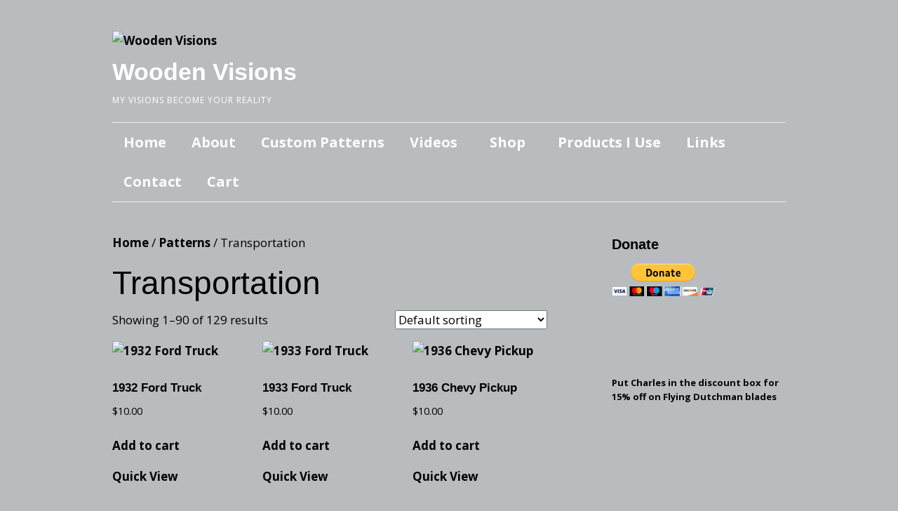

--- FILE ---
content_type: text/html; charset=UTF-8
request_url: https://woodenvisions.com/product-category/patterns/transportation/
body_size: 50109
content:
<!DOCTYPE html>
<!--[if lte IE 9]><html class="no-js IE9 IE" lang="en-US"><![endif]-->
<!--[if gt IE 9]><!--><html class="no-js" lang="en-US"><!--<![endif]-->
	<head>
						<script>document.documentElement.className = document.documentElement.className + ' yes-js js_active js'</script>
					<meta charset="UTF-8" />
	<title>Transportation &#8211; Wooden Visions</title>
<style>
#wpadminbar #wp-admin-bar-wccp_free_top_button .ab-icon:before {
	content: "\f160";
	color: #02CA02;
	top: 3px;
}
#wpadminbar #wp-admin-bar-wccp_free_top_button .ab-icon {
	transform: rotate(45deg);
}
</style>
<meta name='robots' content='max-image-preview:large' />
	<style>img:is([sizes="auto" i], [sizes^="auto," i]) { contain-intrinsic-size: 3000px 1500px }</style>
				<link rel="dns-prefetch" href="//fonts.googleapis.com" />
			<script type="text/javascript">
			/* <![CDATA[ */
			document.documentElement.className = document.documentElement.className.replace(new RegExp('(^|\\s)no-js(\\s|$)'), '$1js$2');
			/* ]]> */
		</script>
	<link rel='dns-prefetch' href='//js.stripe.com' />
<link rel='dns-prefetch' href='//www.youtube.com' />
<link rel="alternate" type="application/rss+xml" title="Wooden Visions &raquo; Feed" href="https://woodenvisions.com/feed/" />
<link rel="alternate" type="application/rss+xml" title="Wooden Visions &raquo; Comments Feed" href="https://woodenvisions.com/comments/feed/" />
<link rel="alternate" type="application/rss+xml" title="Wooden Visions &raquo; Transportation Category Feed" href="https://woodenvisions.com/product-category/patterns/transportation/feed/" />
		<!-- This site uses the Google Analytics by ExactMetrics plugin v8.10.1 - Using Analytics tracking - https://www.exactmetrics.com/ -->
							<script src="//www.googletagmanager.com/gtag/js?id=G-LL62L1RR26"  data-cfasync="false" data-wpfc-render="false" type="text/javascript" async></script>
			<script data-cfasync="false" data-wpfc-render="false" type="text/javascript">
				var em_version = '8.10.1';
				var em_track_user = true;
				var em_no_track_reason = '';
								var ExactMetricsDefaultLocations = {"page_location":"https:\/\/woodenvisions.com\/product-category\/patterns\/transportation\/"};
								if ( typeof ExactMetricsPrivacyGuardFilter === 'function' ) {
					var ExactMetricsLocations = (typeof ExactMetricsExcludeQuery === 'object') ? ExactMetricsPrivacyGuardFilter( ExactMetricsExcludeQuery ) : ExactMetricsPrivacyGuardFilter( ExactMetricsDefaultLocations );
				} else {
					var ExactMetricsLocations = (typeof ExactMetricsExcludeQuery === 'object') ? ExactMetricsExcludeQuery : ExactMetricsDefaultLocations;
				}

								var disableStrs = [
										'ga-disable-G-LL62L1RR26',
									];

				/* Function to detect opted out users */
				function __gtagTrackerIsOptedOut() {
					for (var index = 0; index < disableStrs.length; index++) {
						if (document.cookie.indexOf(disableStrs[index] + '=true') > -1) {
							return true;
						}
					}

					return false;
				}

				/* Disable tracking if the opt-out cookie exists. */
				if (__gtagTrackerIsOptedOut()) {
					for (var index = 0; index < disableStrs.length; index++) {
						window[disableStrs[index]] = true;
					}
				}

				/* Opt-out function */
				function __gtagTrackerOptout() {
					for (var index = 0; index < disableStrs.length; index++) {
						document.cookie = disableStrs[index] + '=true; expires=Thu, 31 Dec 2099 23:59:59 UTC; path=/';
						window[disableStrs[index]] = true;
					}
				}

				if ('undefined' === typeof gaOptout) {
					function gaOptout() {
						__gtagTrackerOptout();
					}
				}
								window.dataLayer = window.dataLayer || [];

				window.ExactMetricsDualTracker = {
					helpers: {},
					trackers: {},
				};
				if (em_track_user) {
					function __gtagDataLayer() {
						dataLayer.push(arguments);
					}

					function __gtagTracker(type, name, parameters) {
						if (!parameters) {
							parameters = {};
						}

						if (parameters.send_to) {
							__gtagDataLayer.apply(null, arguments);
							return;
						}

						if (type === 'event') {
														parameters.send_to = exactmetrics_frontend.v4_id;
							var hookName = name;
							if (typeof parameters['event_category'] !== 'undefined') {
								hookName = parameters['event_category'] + ':' + name;
							}

							if (typeof ExactMetricsDualTracker.trackers[hookName] !== 'undefined') {
								ExactMetricsDualTracker.trackers[hookName](parameters);
							} else {
								__gtagDataLayer('event', name, parameters);
							}
							
						} else {
							__gtagDataLayer.apply(null, arguments);
						}
					}

					__gtagTracker('js', new Date());
					__gtagTracker('set', {
						'developer_id.dNDMyYj': true,
											});
					if ( ExactMetricsLocations.page_location ) {
						__gtagTracker('set', ExactMetricsLocations);
					}
										__gtagTracker('config', 'G-LL62L1RR26', {"forceSSL":"true"} );
										window.gtag = __gtagTracker;										(function () {
						/* https://developers.google.com/analytics/devguides/collection/analyticsjs/ */
						/* ga and __gaTracker compatibility shim. */
						var noopfn = function () {
							return null;
						};
						var newtracker = function () {
							return new Tracker();
						};
						var Tracker = function () {
							return null;
						};
						var p = Tracker.prototype;
						p.get = noopfn;
						p.set = noopfn;
						p.send = function () {
							var args = Array.prototype.slice.call(arguments);
							args.unshift('send');
							__gaTracker.apply(null, args);
						};
						var __gaTracker = function () {
							var len = arguments.length;
							if (len === 0) {
								return;
							}
							var f = arguments[len - 1];
							if (typeof f !== 'object' || f === null || typeof f.hitCallback !== 'function') {
								if ('send' === arguments[0]) {
									var hitConverted, hitObject = false, action;
									if ('event' === arguments[1]) {
										if ('undefined' !== typeof arguments[3]) {
											hitObject = {
												'eventAction': arguments[3],
												'eventCategory': arguments[2],
												'eventLabel': arguments[4],
												'value': arguments[5] ? arguments[5] : 1,
											}
										}
									}
									if ('pageview' === arguments[1]) {
										if ('undefined' !== typeof arguments[2]) {
											hitObject = {
												'eventAction': 'page_view',
												'page_path': arguments[2],
											}
										}
									}
									if (typeof arguments[2] === 'object') {
										hitObject = arguments[2];
									}
									if (typeof arguments[5] === 'object') {
										Object.assign(hitObject, arguments[5]);
									}
									if ('undefined' !== typeof arguments[1].hitType) {
										hitObject = arguments[1];
										if ('pageview' === hitObject.hitType) {
											hitObject.eventAction = 'page_view';
										}
									}
									if (hitObject) {
										action = 'timing' === arguments[1].hitType ? 'timing_complete' : hitObject.eventAction;
										hitConverted = mapArgs(hitObject);
										__gtagTracker('event', action, hitConverted);
									}
								}
								return;
							}

							function mapArgs(args) {
								var arg, hit = {};
								var gaMap = {
									'eventCategory': 'event_category',
									'eventAction': 'event_action',
									'eventLabel': 'event_label',
									'eventValue': 'event_value',
									'nonInteraction': 'non_interaction',
									'timingCategory': 'event_category',
									'timingVar': 'name',
									'timingValue': 'value',
									'timingLabel': 'event_label',
									'page': 'page_path',
									'location': 'page_location',
									'title': 'page_title',
									'referrer' : 'page_referrer',
								};
								for (arg in args) {
																		if (!(!args.hasOwnProperty(arg) || !gaMap.hasOwnProperty(arg))) {
										hit[gaMap[arg]] = args[arg];
									} else {
										hit[arg] = args[arg];
									}
								}
								return hit;
							}

							try {
								f.hitCallback();
							} catch (ex) {
							}
						};
						__gaTracker.create = newtracker;
						__gaTracker.getByName = newtracker;
						__gaTracker.getAll = function () {
							return [];
						};
						__gaTracker.remove = noopfn;
						__gaTracker.loaded = true;
						window['__gaTracker'] = __gaTracker;
					})();
									} else {
										console.log("");
					(function () {
						function __gtagTracker() {
							return null;
						}

						window['__gtagTracker'] = __gtagTracker;
						window['gtag'] = __gtagTracker;
					})();
									}
			</script>
							<!-- / Google Analytics by ExactMetrics -->
		<script type="text/javascript">
/* <![CDATA[ */
window._wpemojiSettings = {"baseUrl":"https:\/\/s.w.org\/images\/core\/emoji\/16.0.1\/72x72\/","ext":".png","svgUrl":"https:\/\/s.w.org\/images\/core\/emoji\/16.0.1\/svg\/","svgExt":".svg","source":{"concatemoji":"https:\/\/woodenvisions.com\/wp-includes\/js\/wp-emoji-release.min.js?ver=6.8.3"}};
/*! This file is auto-generated */
!function(s,n){var o,i,e;function c(e){try{var t={supportTests:e,timestamp:(new Date).valueOf()};sessionStorage.setItem(o,JSON.stringify(t))}catch(e){}}function p(e,t,n){e.clearRect(0,0,e.canvas.width,e.canvas.height),e.fillText(t,0,0);var t=new Uint32Array(e.getImageData(0,0,e.canvas.width,e.canvas.height).data),a=(e.clearRect(0,0,e.canvas.width,e.canvas.height),e.fillText(n,0,0),new Uint32Array(e.getImageData(0,0,e.canvas.width,e.canvas.height).data));return t.every(function(e,t){return e===a[t]})}function u(e,t){e.clearRect(0,0,e.canvas.width,e.canvas.height),e.fillText(t,0,0);for(var n=e.getImageData(16,16,1,1),a=0;a<n.data.length;a++)if(0!==n.data[a])return!1;return!0}function f(e,t,n,a){switch(t){case"flag":return n(e,"\ud83c\udff3\ufe0f\u200d\u26a7\ufe0f","\ud83c\udff3\ufe0f\u200b\u26a7\ufe0f")?!1:!n(e,"\ud83c\udde8\ud83c\uddf6","\ud83c\udde8\u200b\ud83c\uddf6")&&!n(e,"\ud83c\udff4\udb40\udc67\udb40\udc62\udb40\udc65\udb40\udc6e\udb40\udc67\udb40\udc7f","\ud83c\udff4\u200b\udb40\udc67\u200b\udb40\udc62\u200b\udb40\udc65\u200b\udb40\udc6e\u200b\udb40\udc67\u200b\udb40\udc7f");case"emoji":return!a(e,"\ud83e\udedf")}return!1}function g(e,t,n,a){var r="undefined"!=typeof WorkerGlobalScope&&self instanceof WorkerGlobalScope?new OffscreenCanvas(300,150):s.createElement("canvas"),o=r.getContext("2d",{willReadFrequently:!0}),i=(o.textBaseline="top",o.font="600 32px Arial",{});return e.forEach(function(e){i[e]=t(o,e,n,a)}),i}function t(e){var t=s.createElement("script");t.src=e,t.defer=!0,s.head.appendChild(t)}"undefined"!=typeof Promise&&(o="wpEmojiSettingsSupports",i=["flag","emoji"],n.supports={everything:!0,everythingExceptFlag:!0},e=new Promise(function(e){s.addEventListener("DOMContentLoaded",e,{once:!0})}),new Promise(function(t){var n=function(){try{var e=JSON.parse(sessionStorage.getItem(o));if("object"==typeof e&&"number"==typeof e.timestamp&&(new Date).valueOf()<e.timestamp+604800&&"object"==typeof e.supportTests)return e.supportTests}catch(e){}return null}();if(!n){if("undefined"!=typeof Worker&&"undefined"!=typeof OffscreenCanvas&&"undefined"!=typeof URL&&URL.createObjectURL&&"undefined"!=typeof Blob)try{var e="postMessage("+g.toString()+"("+[JSON.stringify(i),f.toString(),p.toString(),u.toString()].join(",")+"));",a=new Blob([e],{type:"text/javascript"}),r=new Worker(URL.createObjectURL(a),{name:"wpTestEmojiSupports"});return void(r.onmessage=function(e){c(n=e.data),r.terminate(),t(n)})}catch(e){}c(n=g(i,f,p,u))}t(n)}).then(function(e){for(var t in e)n.supports[t]=e[t],n.supports.everything=n.supports.everything&&n.supports[t],"flag"!==t&&(n.supports.everythingExceptFlag=n.supports.everythingExceptFlag&&n.supports[t]);n.supports.everythingExceptFlag=n.supports.everythingExceptFlag&&!n.supports.flag,n.DOMReady=!1,n.readyCallback=function(){n.DOMReady=!0}}).then(function(){return e}).then(function(){var e;n.supports.everything||(n.readyCallback(),(e=n.source||{}).concatemoji?t(e.concatemoji):e.wpemoji&&e.twemoji&&(t(e.twemoji),t(e.wpemoji)))}))}((window,document),window._wpemojiSettings);
/* ]]> */
</script>
<link rel='stylesheet' id='twb-open-sans-css' href='https://fonts.googleapis.com/css?family=Open+Sans%3A300%2C400%2C500%2C600%2C700%2C800&#038;display=swap&#038;ver=6.8.3' type='text/css' media='all' />
<link rel='stylesheet' id='twb-global-css' href='https://woodenvisions.com/wp-content/plugins/form-maker/booster/assets/css/global.css?ver=1.0.0' type='text/css' media='all' />
<style id='wp-emoji-styles-inline-css' type='text/css'>

	img.wp-smiley, img.emoji {
		display: inline !important;
		border: none !important;
		box-shadow: none !important;
		height: 1em !important;
		width: 1em !important;
		margin: 0 0.07em !important;
		vertical-align: -0.1em !important;
		background: none !important;
		padding: 0 !important;
	}
</style>
<link rel='stylesheet' id='wp-block-library-css' href='https://woodenvisions.com/wp-includes/css/dist/block-library/style.min.css?ver=6.8.3' type='text/css' media='all' />
<style id='classic-theme-styles-inline-css' type='text/css'>
/*! This file is auto-generated */
.wp-block-button__link{color:#fff;background-color:#32373c;border-radius:9999px;box-shadow:none;text-decoration:none;padding:calc(.667em + 2px) calc(1.333em + 2px);font-size:1.125em}.wp-block-file__button{background:#32373c;color:#fff;text-decoration:none}
</style>
<link rel='stylesheet' id='wpda_youtube_gutenberg_css-css' href='https://woodenvisions.com/wp-content/plugins/youtube-video-player/admin/gutenberg/style.css?ver=6.8.3' type='text/css' media='all' />
<link rel='stylesheet' id='jquery-selectBox-css' href='https://woodenvisions.com/wp-content/plugins/yith-woocommerce-wishlist/assets/css/jquery.selectBox.css?ver=1.2.0' type='text/css' media='all' />
<link rel='stylesheet' id='woocommerce_prettyPhoto_css-css' href='//woodenvisions.com/wp-content/plugins/woocommerce/assets/css/prettyPhoto.css?ver=3.1.6' type='text/css' media='all' />
<link rel='stylesheet' id='yith-wcwl-main-css' href='https://woodenvisions.com/wp-content/plugins/yith-woocommerce-wishlist/assets/css/style.css?ver=4.11.0' type='text/css' media='all' />
<style id='yith-wcwl-main-inline-css' type='text/css'>
 :root { --rounded-corners-radius: 16px; --add-to-cart-rounded-corners-radius: 16px; --feedback-duration: 3s } 
 :root { --rounded-corners-radius: 16px; --add-to-cart-rounded-corners-radius: 16px; --feedback-duration: 3s } 
</style>
<style id='global-styles-inline-css' type='text/css'>
:root{--wp--preset--aspect-ratio--square: 1;--wp--preset--aspect-ratio--4-3: 4/3;--wp--preset--aspect-ratio--3-4: 3/4;--wp--preset--aspect-ratio--3-2: 3/2;--wp--preset--aspect-ratio--2-3: 2/3;--wp--preset--aspect-ratio--16-9: 16/9;--wp--preset--aspect-ratio--9-16: 9/16;--wp--preset--color--black: #000000;--wp--preset--color--cyan-bluish-gray: #abb8c3;--wp--preset--color--white: #ffffff;--wp--preset--color--pale-pink: #f78da7;--wp--preset--color--vivid-red: #cf2e2e;--wp--preset--color--luminous-vivid-orange: #ff6900;--wp--preset--color--luminous-vivid-amber: #fcb900;--wp--preset--color--light-green-cyan: #7bdcb5;--wp--preset--color--vivid-green-cyan: #00d084;--wp--preset--color--pale-cyan-blue: #8ed1fc;--wp--preset--color--vivid-cyan-blue: #0693e3;--wp--preset--color--vivid-purple: #9b51e0;--wp--preset--gradient--vivid-cyan-blue-to-vivid-purple: linear-gradient(135deg,rgba(6,147,227,1) 0%,rgb(155,81,224) 100%);--wp--preset--gradient--light-green-cyan-to-vivid-green-cyan: linear-gradient(135deg,rgb(122,220,180) 0%,rgb(0,208,130) 100%);--wp--preset--gradient--luminous-vivid-amber-to-luminous-vivid-orange: linear-gradient(135deg,rgba(252,185,0,1) 0%,rgba(255,105,0,1) 100%);--wp--preset--gradient--luminous-vivid-orange-to-vivid-red: linear-gradient(135deg,rgba(255,105,0,1) 0%,rgb(207,46,46) 100%);--wp--preset--gradient--very-light-gray-to-cyan-bluish-gray: linear-gradient(135deg,rgb(238,238,238) 0%,rgb(169,184,195) 100%);--wp--preset--gradient--cool-to-warm-spectrum: linear-gradient(135deg,rgb(74,234,220) 0%,rgb(151,120,209) 20%,rgb(207,42,186) 40%,rgb(238,44,130) 60%,rgb(251,105,98) 80%,rgb(254,248,76) 100%);--wp--preset--gradient--blush-light-purple: linear-gradient(135deg,rgb(255,206,236) 0%,rgb(152,150,240) 100%);--wp--preset--gradient--blush-bordeaux: linear-gradient(135deg,rgb(254,205,165) 0%,rgb(254,45,45) 50%,rgb(107,0,62) 100%);--wp--preset--gradient--luminous-dusk: linear-gradient(135deg,rgb(255,203,112) 0%,rgb(199,81,192) 50%,rgb(65,88,208) 100%);--wp--preset--gradient--pale-ocean: linear-gradient(135deg,rgb(255,245,203) 0%,rgb(182,227,212) 50%,rgb(51,167,181) 100%);--wp--preset--gradient--electric-grass: linear-gradient(135deg,rgb(202,248,128) 0%,rgb(113,206,126) 100%);--wp--preset--gradient--midnight: linear-gradient(135deg,rgb(2,3,129) 0%,rgb(40,116,252) 100%);--wp--preset--font-size--small: 13px;--wp--preset--font-size--medium: 20px;--wp--preset--font-size--large: 36px;--wp--preset--font-size--x-large: 42px;--wp--preset--spacing--20: 0.44rem;--wp--preset--spacing--30: 0.67rem;--wp--preset--spacing--40: 1rem;--wp--preset--spacing--50: 1.5rem;--wp--preset--spacing--60: 2.25rem;--wp--preset--spacing--70: 3.38rem;--wp--preset--spacing--80: 5.06rem;--wp--preset--shadow--natural: 6px 6px 9px rgba(0, 0, 0, 0.2);--wp--preset--shadow--deep: 12px 12px 50px rgba(0, 0, 0, 0.4);--wp--preset--shadow--sharp: 6px 6px 0px rgba(0, 0, 0, 0.2);--wp--preset--shadow--outlined: 6px 6px 0px -3px rgba(255, 255, 255, 1), 6px 6px rgba(0, 0, 0, 1);--wp--preset--shadow--crisp: 6px 6px 0px rgba(0, 0, 0, 1);}:where(.is-layout-flex){gap: 0.5em;}:where(.is-layout-grid){gap: 0.5em;}body .is-layout-flex{display: flex;}.is-layout-flex{flex-wrap: wrap;align-items: center;}.is-layout-flex > :is(*, div){margin: 0;}body .is-layout-grid{display: grid;}.is-layout-grid > :is(*, div){margin: 0;}:where(.wp-block-columns.is-layout-flex){gap: 2em;}:where(.wp-block-columns.is-layout-grid){gap: 2em;}:where(.wp-block-post-template.is-layout-flex){gap: 1.25em;}:where(.wp-block-post-template.is-layout-grid){gap: 1.25em;}.has-black-color{color: var(--wp--preset--color--black) !important;}.has-cyan-bluish-gray-color{color: var(--wp--preset--color--cyan-bluish-gray) !important;}.has-white-color{color: var(--wp--preset--color--white) !important;}.has-pale-pink-color{color: var(--wp--preset--color--pale-pink) !important;}.has-vivid-red-color{color: var(--wp--preset--color--vivid-red) !important;}.has-luminous-vivid-orange-color{color: var(--wp--preset--color--luminous-vivid-orange) !important;}.has-luminous-vivid-amber-color{color: var(--wp--preset--color--luminous-vivid-amber) !important;}.has-light-green-cyan-color{color: var(--wp--preset--color--light-green-cyan) !important;}.has-vivid-green-cyan-color{color: var(--wp--preset--color--vivid-green-cyan) !important;}.has-pale-cyan-blue-color{color: var(--wp--preset--color--pale-cyan-blue) !important;}.has-vivid-cyan-blue-color{color: var(--wp--preset--color--vivid-cyan-blue) !important;}.has-vivid-purple-color{color: var(--wp--preset--color--vivid-purple) !important;}.has-black-background-color{background-color: var(--wp--preset--color--black) !important;}.has-cyan-bluish-gray-background-color{background-color: var(--wp--preset--color--cyan-bluish-gray) !important;}.has-white-background-color{background-color: var(--wp--preset--color--white) !important;}.has-pale-pink-background-color{background-color: var(--wp--preset--color--pale-pink) !important;}.has-vivid-red-background-color{background-color: var(--wp--preset--color--vivid-red) !important;}.has-luminous-vivid-orange-background-color{background-color: var(--wp--preset--color--luminous-vivid-orange) !important;}.has-luminous-vivid-amber-background-color{background-color: var(--wp--preset--color--luminous-vivid-amber) !important;}.has-light-green-cyan-background-color{background-color: var(--wp--preset--color--light-green-cyan) !important;}.has-vivid-green-cyan-background-color{background-color: var(--wp--preset--color--vivid-green-cyan) !important;}.has-pale-cyan-blue-background-color{background-color: var(--wp--preset--color--pale-cyan-blue) !important;}.has-vivid-cyan-blue-background-color{background-color: var(--wp--preset--color--vivid-cyan-blue) !important;}.has-vivid-purple-background-color{background-color: var(--wp--preset--color--vivid-purple) !important;}.has-black-border-color{border-color: var(--wp--preset--color--black) !important;}.has-cyan-bluish-gray-border-color{border-color: var(--wp--preset--color--cyan-bluish-gray) !important;}.has-white-border-color{border-color: var(--wp--preset--color--white) !important;}.has-pale-pink-border-color{border-color: var(--wp--preset--color--pale-pink) !important;}.has-vivid-red-border-color{border-color: var(--wp--preset--color--vivid-red) !important;}.has-luminous-vivid-orange-border-color{border-color: var(--wp--preset--color--luminous-vivid-orange) !important;}.has-luminous-vivid-amber-border-color{border-color: var(--wp--preset--color--luminous-vivid-amber) !important;}.has-light-green-cyan-border-color{border-color: var(--wp--preset--color--light-green-cyan) !important;}.has-vivid-green-cyan-border-color{border-color: var(--wp--preset--color--vivid-green-cyan) !important;}.has-pale-cyan-blue-border-color{border-color: var(--wp--preset--color--pale-cyan-blue) !important;}.has-vivid-cyan-blue-border-color{border-color: var(--wp--preset--color--vivid-cyan-blue) !important;}.has-vivid-purple-border-color{border-color: var(--wp--preset--color--vivid-purple) !important;}.has-vivid-cyan-blue-to-vivid-purple-gradient-background{background: var(--wp--preset--gradient--vivid-cyan-blue-to-vivid-purple) !important;}.has-light-green-cyan-to-vivid-green-cyan-gradient-background{background: var(--wp--preset--gradient--light-green-cyan-to-vivid-green-cyan) !important;}.has-luminous-vivid-amber-to-luminous-vivid-orange-gradient-background{background: var(--wp--preset--gradient--luminous-vivid-amber-to-luminous-vivid-orange) !important;}.has-luminous-vivid-orange-to-vivid-red-gradient-background{background: var(--wp--preset--gradient--luminous-vivid-orange-to-vivid-red) !important;}.has-very-light-gray-to-cyan-bluish-gray-gradient-background{background: var(--wp--preset--gradient--very-light-gray-to-cyan-bluish-gray) !important;}.has-cool-to-warm-spectrum-gradient-background{background: var(--wp--preset--gradient--cool-to-warm-spectrum) !important;}.has-blush-light-purple-gradient-background{background: var(--wp--preset--gradient--blush-light-purple) !important;}.has-blush-bordeaux-gradient-background{background: var(--wp--preset--gradient--blush-bordeaux) !important;}.has-luminous-dusk-gradient-background{background: var(--wp--preset--gradient--luminous-dusk) !important;}.has-pale-ocean-gradient-background{background: var(--wp--preset--gradient--pale-ocean) !important;}.has-electric-grass-gradient-background{background: var(--wp--preset--gradient--electric-grass) !important;}.has-midnight-gradient-background{background: var(--wp--preset--gradient--midnight) !important;}.has-small-font-size{font-size: var(--wp--preset--font-size--small) !important;}.has-medium-font-size{font-size: var(--wp--preset--font-size--medium) !important;}.has-large-font-size{font-size: var(--wp--preset--font-size--large) !important;}.has-x-large-font-size{font-size: var(--wp--preset--font-size--x-large) !important;}
:where(.wp-block-post-template.is-layout-flex){gap: 1.25em;}:where(.wp-block-post-template.is-layout-grid){gap: 1.25em;}
:where(.wp-block-columns.is-layout-flex){gap: 2em;}:where(.wp-block-columns.is-layout-grid){gap: 2em;}
:root :where(.wp-block-pullquote){font-size: 1.5em;line-height: 1.6;}
</style>
<link rel='stylesheet' id='contact-form-7-css' href='https://woodenvisions.com/wp-content/plugins/contact-form-7/includes/css/styles.css?ver=6.1.3' type='text/css' media='all' />
<link rel='stylesheet' id='wpedon-css' href='https://woodenvisions.com/wp-content/plugins/easy-paypal-donation/assets/css/wpedon.css?ver=1.5.1' type='text/css' media='all' />
<link rel='stylesheet' id='SFSImainCss-css' href='https://woodenvisions.com/wp-content/plugins/ultimate-social-media-icons/css/sfsi-style.css?ver=2.9.6' type='text/css' media='all' />
<link rel='stylesheet' id='woocommerce-layout-css' href='https://woodenvisions.com/wp-content/plugins/woocommerce/assets/css/woocommerce-layout.css?ver=10.3.5' type='text/css' media='all' />
<link rel='stylesheet' id='woocommerce-smallscreen-css' href='https://woodenvisions.com/wp-content/plugins/woocommerce/assets/css/woocommerce-smallscreen.css?ver=10.3.5' type='text/css' media='only screen and (max-width: 768px)' />
<link rel='stylesheet' id='woocommerce-general-css' href='https://woodenvisions.com/wp-content/plugins/woocommerce/assets/css/woocommerce.css?ver=10.3.5' type='text/css' media='all' />
<style id='woocommerce-inline-inline-css' type='text/css'>
.woocommerce form .form-row .required { visibility: visible; }
</style>
<link rel='stylesheet' id='yith-quick-view-css' href='https://woodenvisions.com/wp-content/plugins/yith-woocommerce-quick-view/assets/css/yith-quick-view.css?ver=2.9.0' type='text/css' media='all' />
<style id='yith-quick-view-inline-css' type='text/css'>

				#yith-quick-view-modal .yith-quick-view-overlay{background:rgba( 0, 0, 0, 0.8)}
				#yith-quick-view-modal .yith-wcqv-main{background:#ffffff;}
				#yith-quick-view-close{color:#cdcdcd;}
				#yith-quick-view-close:hover{color:#ff0000;}
</style>
<link rel='stylesheet' id='brands-styles-css' href='https://woodenvisions.com/wp-content/plugins/woocommerce/assets/css/brands.css?ver=10.3.5' type='text/css' media='all' />
<link rel='stylesheet' id='make-google-font-css' href='//fonts.googleapis.com/css?family=Open+Sans%3Aregular%2Citalic%2C700&#038;ver=1.10.9#038;subset=latin' type='text/css' media='all' />
<link rel='stylesheet' id='font-awesome-css' href='https://woodenvisions.com/wp-content/themes/make/css/libs/font-awesome/css/font-awesome.min.css?ver=5.15.2' type='text/css' media='all' />
<style id='font-awesome-inline-css' type='text/css'>
[data-font="FontAwesome"]:before {font-family: 'FontAwesome' !important;content: attr(data-icon) !important;speak: none !important;font-weight: normal !important;font-variant: normal !important;text-transform: none !important;line-height: 1 !important;font-style: normal !important;-webkit-font-smoothing: antialiased !important;-moz-osx-font-smoothing: grayscale !important;}
</style>
<link rel='stylesheet' id='make-main-css' href='https://woodenvisions.com/wp-content/themes/make/style.css?ver=1.10.9' type='text/css' media='all' />
<link rel='stylesheet' id='make-print-css' href='https://woodenvisions.com/wp-content/themes/make/css/print.css?ver=1.10.9' type='text/css' media='print' />
<link rel='stylesheet' id='dashicons-css' href='https://woodenvisions.com/wp-includes/css/dashicons.min.css?ver=6.8.3' type='text/css' media='all' />
<style id='dashicons-inline-css' type='text/css'>
[data-font="Dashicons"]:before {font-family: 'Dashicons' !important;content: attr(data-icon) !important;speak: none !important;font-weight: normal !important;font-variant: normal !important;text-transform: none !important;line-height: 1 !important;font-style: normal !important;-webkit-font-smoothing: antialiased !important;-moz-osx-font-smoothing: grayscale !important;}
</style>
<link rel='stylesheet' id='thickbox-css' href='https://woodenvisions.com/wp-includes/js/thickbox/thickbox.css?ver=6.8.3' type='text/css' media='all' />
<link rel='stylesheet' id='front_end_youtube_style-css' href='https://woodenvisions.com/wp-content/plugins/youtube-video-player/front_end/styles/baze_styles_youtube.css?ver=6.8.3' type='text/css' media='all' />
<script type="text/javascript" src="https://woodenvisions.com/wp-includes/js/jquery/jquery.min.js?ver=3.7.1" id="jquery-core-js"></script>
<script type="text/javascript" src="https://woodenvisions.com/wp-includes/js/jquery/jquery-migrate.min.js?ver=3.4.1" id="jquery-migrate-js"></script>
<script type="text/javascript" src="https://woodenvisions.com/wp-content/plugins/form-maker/booster/assets/js/circle-progress.js?ver=1.2.2" id="twb-circle-js"></script>
<script type="text/javascript" id="twb-global-js-extra">
/* <![CDATA[ */
var twb = {"nonce":"fcf674f45a","ajax_url":"https:\/\/woodenvisions.com\/wp-admin\/admin-ajax.php","plugin_url":"https:\/\/woodenvisions.com\/wp-content\/plugins\/form-maker\/booster","href":"https:\/\/woodenvisions.com\/wp-admin\/admin.php?page=twb_form-maker"};
var twb = {"nonce":"fcf674f45a","ajax_url":"https:\/\/woodenvisions.com\/wp-admin\/admin-ajax.php","plugin_url":"https:\/\/woodenvisions.com\/wp-content\/plugins\/form-maker\/booster","href":"https:\/\/woodenvisions.com\/wp-admin\/admin.php?page=twb_form-maker"};
/* ]]> */
</script>
<script type="text/javascript" src="https://woodenvisions.com/wp-content/plugins/form-maker/booster/assets/js/global.js?ver=1.0.0" id="twb-global-js"></script>
<script type="text/javascript" src="https://woodenvisions.com/wp-content/plugins/google-analytics-dashboard-for-wp/assets/js/frontend-gtag.min.js?ver=8.10.1" id="exactmetrics-frontend-script-js" async="async" data-wp-strategy="async"></script>
<script data-cfasync="false" data-wpfc-render="false" type="text/javascript" id='exactmetrics-frontend-script-js-extra'>/* <![CDATA[ */
var exactmetrics_frontend = {"js_events_tracking":"true","download_extensions":"zip,mp3,mpeg,pdf,docx,pptx,xlsx,rar","inbound_paths":"[{\"path\":\"\\\/go\\\/\",\"label\":\"affiliate\"},{\"path\":\"\\\/recommend\\\/\",\"label\":\"affiliate\"}]","home_url":"https:\/\/woodenvisions.com","hash_tracking":"false","v4_id":"G-LL62L1RR26"};/* ]]> */
</script>
<script type="text/javascript" src="https://woodenvisions.com/wp-content/plugins/woocommerce/assets/js/jquery-blockui/jquery.blockUI.min.js?ver=2.7.0-wc.10.3.5" id="wc-jquery-blockui-js" defer="defer" data-wp-strategy="defer"></script>
<script type="text/javascript" id="wc-add-to-cart-js-extra">
/* <![CDATA[ */
var wc_add_to_cart_params = {"ajax_url":"\/wp-admin\/admin-ajax.php","wc_ajax_url":"\/?wc-ajax=%%endpoint%%","i18n_view_cart":"View cart","cart_url":"https:\/\/woodenvisions.com\/cart\/","is_cart":"","cart_redirect_after_add":"no"};
/* ]]> */
</script>
<script type="text/javascript" src="https://woodenvisions.com/wp-content/plugins/woocommerce/assets/js/frontend/add-to-cart.min.js?ver=10.3.5" id="wc-add-to-cart-js" defer="defer" data-wp-strategy="defer"></script>
<script type="text/javascript" src="https://woodenvisions.com/wp-content/plugins/woocommerce/assets/js/js-cookie/js.cookie.min.js?ver=2.1.4-wc.10.3.5" id="wc-js-cookie-js" defer="defer" data-wp-strategy="defer"></script>
<script type="text/javascript" id="woocommerce-js-extra">
/* <![CDATA[ */
var woocommerce_params = {"ajax_url":"\/wp-admin\/admin-ajax.php","wc_ajax_url":"\/?wc-ajax=%%endpoint%%","i18n_password_show":"Show password","i18n_password_hide":"Hide password"};
/* ]]> */
</script>
<script type="text/javascript" src="https://woodenvisions.com/wp-content/plugins/woocommerce/assets/js/frontend/woocommerce.min.js?ver=10.3.5" id="woocommerce-js" defer="defer" data-wp-strategy="defer"></script>
<script type="text/javascript" src="https://woodenvisions.com/wp-content/plugins/youtube-video-player/front_end/scripts/youtube_embed_front_end.js?ver=6.8.3" id="youtube_front_end_api_js-js"></script>
<script type="text/javascript" src="https://www.youtube.com/iframe_api?ver=6.8.3" id="youtube_api_js-js"></script>
<link rel="https://api.w.org/" href="https://woodenvisions.com/wp-json/" /><link rel="alternate" title="JSON" type="application/json" href="https://woodenvisions.com/wp-json/wp/v2/product_cat/108" /><link rel="EditURI" type="application/rsd+xml" title="RSD" href="https://woodenvisions.com/xmlrpc.php?rsd" />
<meta name="generator" content="WordPress 6.8.3" />
<meta name="generator" content="WooCommerce 10.3.5" />
<meta name="follow.[base64]" content="KJwnFnJGVqwn9PK4HXbW"/><meta property="og:image:secure_url" content="https://woodenvisions.com/wp-content/uploads/2022/03/1882TH.png" data-id="sfsi"><meta property="twitter:card" content="summary_large_image" data-id="sfsi"><meta property="twitter:image" content="https://woodenvisions.com/wp-content/uploads/2022/03/1882TH.png" data-id="sfsi"><meta property="og:image:type" content="" data-id="sfsi" /><meta property="og:image:width" content="300" data-id="sfsi" /><meta property="og:image:height" content="219" data-id="sfsi" /><meta property="og:url" content="https://woodenvisions.com/shop/1932-ford-truck/" data-id="sfsi" /><meta property="og:description" content="1932 Ford Truck" data-id="sfsi" /><meta property="og:title" content="1932 Ford Truck" data-id="sfsi" /><script id="wpcp_disable_selection" type="text/javascript">
var image_save_msg='You are not allowed to save images!';
	var no_menu_msg='Context Menu disabled!';
	var smessage = "Content is protected !!";

function disableEnterKey(e)
{
	var elemtype = e.target.tagName;
	
	elemtype = elemtype.toUpperCase();
	
	if (elemtype == "TEXT" || elemtype == "TEXTAREA" || elemtype == "INPUT" || elemtype == "PASSWORD" || elemtype == "SELECT" || elemtype == "OPTION" || elemtype == "EMBED")
	{
		elemtype = 'TEXT';
	}
	
	if (e.ctrlKey){
     var key;
     if(window.event)
          key = window.event.keyCode;     //IE
     else
          key = e.which;     //firefox (97)
    //if (key != 17) alert(key);
     if (elemtype!= 'TEXT' && (key == 97 || key == 65 || key == 67 || key == 99 || key == 88 || key == 120 || key == 26 || key == 85  || key == 86 || key == 83 || key == 43 || key == 73))
     {
		if(wccp_free_iscontenteditable(e)) return true;
		show_wpcp_message('You are not allowed to copy content or view source');
		return false;
     }else
     	return true;
     }
}


/*For contenteditable tags*/
function wccp_free_iscontenteditable(e)
{
	var e = e || window.event; // also there is no e.target property in IE. instead IE uses window.event.srcElement
  	
	var target = e.target || e.srcElement;

	var elemtype = e.target.nodeName;
	
	elemtype = elemtype.toUpperCase();
	
	var iscontenteditable = "false";
		
	if(typeof target.getAttribute!="undefined" ) iscontenteditable = target.getAttribute("contenteditable"); // Return true or false as string
	
	var iscontenteditable2 = false;
	
	if(typeof target.isContentEditable!="undefined" ) iscontenteditable2 = target.isContentEditable; // Return true or false as boolean

	if(target.parentElement.isContentEditable) iscontenteditable2 = true;
	
	if (iscontenteditable == "true" || iscontenteditable2 == true)
	{
		if(typeof target.style!="undefined" ) target.style.cursor = "text";
		
		return true;
	}
}

////////////////////////////////////
function disable_copy(e)
{	
	var e = e || window.event; // also there is no e.target property in IE. instead IE uses window.event.srcElement
	
	var elemtype = e.target.tagName;
	
	elemtype = elemtype.toUpperCase();
	
	if (elemtype == "TEXT" || elemtype == "TEXTAREA" || elemtype == "INPUT" || elemtype == "PASSWORD" || elemtype == "SELECT" || elemtype == "OPTION" || elemtype == "EMBED")
	{
		elemtype = 'TEXT';
	}
	
	if(wccp_free_iscontenteditable(e)) return true;
	
	var isSafari = /Safari/.test(navigator.userAgent) && /Apple Computer/.test(navigator.vendor);
	
	var checker_IMG = '';
	if (elemtype == "IMG" && checker_IMG == 'checked' && e.detail >= 2) {show_wpcp_message(alertMsg_IMG);return false;}
	if (elemtype != "TEXT")
	{
		if (smessage !== "" && e.detail == 2)
			show_wpcp_message(smessage);
		
		if (isSafari)
			return true;
		else
			return false;
	}	
}

//////////////////////////////////////////
function disable_copy_ie()
{
	var e = e || window.event;
	var elemtype = window.event.srcElement.nodeName;
	elemtype = elemtype.toUpperCase();
	if(wccp_free_iscontenteditable(e)) return true;
	if (elemtype == "IMG") {show_wpcp_message(alertMsg_IMG);return false;}
	if (elemtype != "TEXT" && elemtype != "TEXTAREA" && elemtype != "INPUT" && elemtype != "PASSWORD" && elemtype != "SELECT" && elemtype != "OPTION" && elemtype != "EMBED")
	{
		return false;
	}
}	
function reEnable()
{
	return true;
}
document.onkeydown = disableEnterKey;
document.onselectstart = disable_copy_ie;
if(navigator.userAgent.indexOf('MSIE')==-1)
{
	document.onmousedown = disable_copy;
	document.onclick = reEnable;
}
function disableSelection(target)
{
    //For IE This code will work
    if (typeof target.onselectstart!="undefined")
    target.onselectstart = disable_copy_ie;
    
    //For Firefox This code will work
    else if (typeof target.style.MozUserSelect!="undefined")
    {target.style.MozUserSelect="none";}
    
    //All other  (ie: Opera) This code will work
    else
    target.onmousedown=function(){return false}
    target.style.cursor = "default";
}
//Calling the JS function directly just after body load
window.onload = function(){disableSelection(document.body);};

//////////////////special for safari Start////////////////
var onlongtouch;
var timer;
var touchduration = 1000; //length of time we want the user to touch before we do something

var elemtype = "";
function touchstart(e) {
	var e = e || window.event;
  // also there is no e.target property in IE.
  // instead IE uses window.event.srcElement
  	var target = e.target || e.srcElement;
	
	elemtype = window.event.srcElement.nodeName;
	
	elemtype = elemtype.toUpperCase();
	
	if(!wccp_pro_is_passive()) e.preventDefault();
	if (!timer) {
		timer = setTimeout(onlongtouch, touchduration);
	}
}

function touchend() {
    //stops short touches from firing the event
    if (timer) {
        clearTimeout(timer);
        timer = null;
    }
	onlongtouch();
}

onlongtouch = function(e) { //this will clear the current selection if anything selected
	
	if (elemtype != "TEXT" && elemtype != "TEXTAREA" && elemtype != "INPUT" && elemtype != "PASSWORD" && elemtype != "SELECT" && elemtype != "EMBED" && elemtype != "OPTION")	
	{
		if (window.getSelection) {
			if (window.getSelection().empty) {  // Chrome
			window.getSelection().empty();
			} else if (window.getSelection().removeAllRanges) {  // Firefox
			window.getSelection().removeAllRanges();
			}
		} else if (document.selection) {  // IE?
			document.selection.empty();
		}
		return false;
	}
};

document.addEventListener("DOMContentLoaded", function(event) { 
    window.addEventListener("touchstart", touchstart, false);
    window.addEventListener("touchend", touchend, false);
});

function wccp_pro_is_passive() {

  var cold = false,
  hike = function() {};

  try {
	  const object1 = {};
  var aid = Object.defineProperty(object1, 'passive', {
  get() {cold = true}
  });
  window.addEventListener('test', hike, aid);
  window.removeEventListener('test', hike, aid);
  } catch (e) {}

  return cold;
}
/*special for safari End*/
</script>
<script id="wpcp_disable_Right_Click" type="text/javascript">
document.ondragstart = function() { return false;}
	function nocontext(e) {
	   return false;
	}
	document.oncontextmenu = nocontext;
</script>
<style>
.unselectable
{
-moz-user-select:none;
-webkit-user-select:none;
cursor: default;
}
html
{
-webkit-touch-callout: none;
-webkit-user-select: none;
-khtml-user-select: none;
-moz-user-select: none;
-ms-user-select: none;
user-select: none;
-webkit-tap-highlight-color: rgba(0,0,0,0);
}
</style>
<script id="wpcp_css_disable_selection" type="text/javascript">
var e = document.getElementsByTagName('body')[0];
if(e)
{
	e.setAttribute('unselectable',"on");
}
</script>
		<meta name="viewport" content="width=device-width, initial-scale=1" />
		<noscript><style>.woocommerce-product-gallery{ opacity: 1 !important; }</style></noscript>
	<style type="text/css" id="custom-background-css">
body.custom-background { background-image: url("https://woodenvisions.com/wp-content/uploads/2023/01/WoodMedVert.jpg"); background-position: center center; background-size: contain; background-repeat: repeat; background-attachment: fixed; }
</style>
	
<!-- Begin Make Inline CSS -->
<style type="text/css">
.site-navigation .menu li a,.font-nav,.site-navigation .menu-toggle{font-size:20px;font-size:2rem;font-weight:bold;line-height:1.7;}.site-navigation .menu li.current_page_item > a,.site-navigation .menu .children li.current_page_item > a,.site-navigation .menu li.current-menu-item > a,.site-navigation .menu .sub-menu li.current-menu-item > a{font-weight:bold;}.sidebar .widget-title,.sidebar .widgettitle,.sidebar .widget-title a,.sidebar .widgettitle a,.font-widget-title{font-size:20px;font-size:2rem;}.color-primary-text,a,.entry-author-byline a.vcard,.entry-footer a:hover,.comment-form .required,ul.ttfmake-list-dot li:before,ol.ttfmake-list-dot li:before,.entry-comment-count a:hover,.comment-count-icon a:hover{color:#000000;}.color-primary-background,.ttfmake-button.color-primary-background{background-color:#000000;}.color-primary-border{border-color:#000000;}.color-text,body,.entry-date a,button,input,select,textarea,[class*="navigation"] .nav-previous a,[class*="navigation"] .nav-previous span,[class*="navigation"] .nav-next a,[class*="navigation"] .nav-next span{color:#000000;}::-webkit-input-placeholder{color:#000000;}:-moz-placeholder{color:#000000;}::-moz-placeholder{color:#000000;}:-ms-input-placeholder{color:#000000;}a:hover,a:focus,.entry-author-byline a.vcard:hover,.entry-author-byline a.vcard:focus{color:#ffffff;}.site-content,body.mce-content-body{background-color:rgba(255, 255, 255, 0);}.site-header,.site-title,.site-title a,.site-navigation .menu li a{color:#ffffff;}.site-header-main{background-color:rgba(255, 255, 255, 0);}.site-navigation .menu li a:hover,.site-navigation .menu li a:focus{color:#000000;}.sidebar .widget-title,.sidebar .widgettitle,.sidebar .widget-title a,.sidebar .widgettitle a{color:#000000;}.site-footer,.site-footer .social-links a{color:#ffffff;}.site-footer a{color:#f9f9f9;}.site-footer a:hover,.site-footer a:focus{color:;}.site-footer{background-color:rgba(234, 236, 238, 0);}body.custom-background{background-position:center;background-size:contain;}div.custom-logo{background-image:url("https://woodenvisions.com/wp-content/uploads/2017/08/cropped-WoodgrainLogo-1.jpg");width:512px;}div.custom-logo a{padding-bottom:100%;}
@media screen and (min-width: 800px){.site-navigation .menu .page_item_has_children a:after,.site-navigation .menu .menu-item-has-children a:after{top:-2px;font-size:14px;font-size:1.4rem;}.site-navigation .menu .sub-menu li a,.site-navigation .menu .children li a{font-family:"Open Sans","Helvetica Neue",Helvetica,Arial,sans-serif;font-size:13px;font-size:1.3rem;font-weight:normal;font-style:normal;text-transform:none;line-height:1.4;letter-spacing:0px;word-spacing:0px;}.site-navigation .menu .children .page_item_has_children a:after,.site-navigation .menu .sub-menu .menu-item-has-children a:after{font-size:9px;font-size:0.9rem;}.site-navigation .menu li.current_page_item > a,.site-navigation .menu .children li.current_page_item > a,.site-navigation .menu li.current_page_ancestor > a,.site-navigation .menu li.current-menu-item > a,.site-navigation .menu .sub-menu li.current-menu-item > a,.site-navigation .menu li.current-menu-ancestor > a{font-weight:bold;}.site-navigation ul.menu ul a:hover,.site-navigation ul.menu ul a:focus,.site-navigation .menu ul ul a:hover,.site-navigation .menu ul ul a:focus{background-color:#000000;}.site-navigation ul.menu ul a,.site-navigation .menu ul ul a{color:#000000;}}
</style>
<!-- End Make Inline CSS -->
<link rel="icon" href="https://woodenvisions.com/wp-content/uploads/2017/08/cropped-WoodgrainLogo-1-100x100.jpg" sizes="32x32" />
<link rel="icon" href="https://woodenvisions.com/wp-content/uploads/2017/08/cropped-WoodgrainLogo-1-300x300.jpg" sizes="192x192" />
<link rel="apple-touch-icon" href="https://woodenvisions.com/wp-content/uploads/2017/08/cropped-WoodgrainLogo-1-300x300.jpg" />
<meta name="msapplication-TileImage" content="https://woodenvisions.com/wp-content/uploads/2017/08/cropped-WoodgrainLogo-1-300x300.jpg" />
		<style type="text/css" id="wp-custom-css">
			/*
You can add your own CSS here.

Click the help icon above to learn more.
*/
.woocommerce ul.products li.product .price {
    color: #000000;
    font-weight: 400;
    font-size: .857em;
}		</style>
			</head>

	<body class="archive tax-product_cat term-transportation term-108 custom-background wp-custom-logo wp-theme-make theme-make sfsi_actvite_theme_default woocommerce woocommerce-page woocommerce-no-js unselectable view-archive full-width has-right-sidebar">
				<div id="site-wrapper" class="site-wrapper">
			<a class="skip-link screen-reader-text" href="#site-content">Skip to content</a>

			
<header id="site-header" class="site-header header-layout-3" role="banner">
		<div class="site-header-main">
		<div class="container">
			<div class="site-branding">
									<a href="https://woodenvisions.com/" class="custom-logo-link" rel="home"><img width="512" height="512" src="https://woodenvisions.com/wp-content/uploads/2017/08/cropped-WoodgrainLogo-1.jpg" class="custom-logo" alt="Wooden Visions" decoding="async" fetchpriority="high" srcset="https://woodenvisions.com/wp-content/uploads/2017/08/cropped-WoodgrainLogo-1.jpg 512w, https://woodenvisions.com/wp-content/uploads/2017/08/cropped-WoodgrainLogo-1-300x300.jpg 300w, https://woodenvisions.com/wp-content/uploads/2017/08/cropped-WoodgrainLogo-1-325x325.jpg 325w, https://woodenvisions.com/wp-content/uploads/2017/08/cropped-WoodgrainLogo-1-100x100.jpg 100w" sizes="(max-width: 512px) 100vw, 512px" /></a>												<h1 class="site-title">
					<a href="https://woodenvisions.com/" rel="home">Wooden Visions</a>
				</h1>
												<span class="site-description">
					My visions become your reality				</span>
							</div>

			
			
<nav id="site-navigation" class="site-navigation" role="navigation">
			<button class="menu-toggle">Menu</button>
		<div class=" mobile-menu"><ul id="menu-top-menu" class="menu"><li id="menu-item-18" class="menu-item menu-item-type-custom menu-item-object-custom menu-item-home menu-item-18"><a href="https://woodenvisions.com/">Home</a></li>
<li id="menu-item-19" class="menu-item menu-item-type-post_type menu-item-object-page menu-item-19"><a href="https://woodenvisions.com/about/">About</a></li>
<li id="menu-item-12849" class="menu-item menu-item-type-post_type menu-item-object-page menu-item-12849"><a href="https://woodenvisions.com/custom-patterns/">Custom Patterns</a></li>
<li id="menu-item-62" class="menu-item menu-item-type-custom menu-item-object-custom menu-item-has-children menu-item-62"><a href="http://Blank">Videos</a>
<ul class="sub-menu">
	<li id="menu-item-12848" class="menu-item menu-item-type-post_type menu-item-object-page menu-item-12848"><a href="https://woodenvisions.com/makers-mashup-youtube-show/">Makers’ Mashup YouTube Show</a></li>
	<li id="menu-item-61" class="menu-item menu-item-type-post_type menu-item-object-page menu-item-61"><a href="https://woodenvisions.com/scrolling-with-charlie-us-hangout/">Scrolling with Charlie US Hangout</a></li>
	<li id="menu-item-60" class="menu-item menu-item-type-post_type menu-item-object-page menu-item-60"><a href="https://woodenvisions.com/scrolling-with-charlie-international-hangout/">Scrolling with Charlie International Hangout</a></li>
	<li id="menu-item-59" class="menu-item menu-item-type-post_type menu-item-object-page menu-item-59"><a href="https://woodenvisions.com/tutorials/">Tutorials</a></li>
	<li id="menu-item-58" class="menu-item menu-item-type-post_type menu-item-object-page menu-item-58"><a href="https://woodenvisions.com/projects/">Projects</a></li>
</ul>
</li>
<li id="menu-item-39" class="menu-item menu-item-type-post_type menu-item-object-page menu-item-home menu-item-has-children menu-item-39"><a href="https://woodenvisions.com/">Shop</a>
<ul class="sub-menu">
	<li id="menu-item-16624" class="menu-item menu-item-type-custom menu-item-object-custom menu-item-16624"><a target="_blank" href="https://woodenvisions.com/product-category/patterns/">Patterns for sale</a></li>
	<li id="menu-item-28620" class="menu-item menu-item-type-custom menu-item-object-custom menu-item-28620"><a href="https://woodenvisions.com/product-category/finished-pieces/">Finished Pieces</a></li>
	<li id="menu-item-23284" class="menu-item menu-item-type-custom menu-item-object-custom menu-item-23284"><a target="_blank" href="https://woodenvisions.com/product-category/logo-products/">Logo Products</a></li>
	<li id="menu-item-23286" class="menu-item menu-item-type-custom menu-item-object-custom menu-item-23286"><a target="_blank" href="https://woodenvisions.com/product-category/downloadable-videos/">Downloadable Videos</a></li>
	<li id="menu-item-37" class="menu-item menu-item-type-post_type menu-item-object-page menu-item-37"><a href="https://woodenvisions.com/checkout/">Checkout</a></li>
	<li id="menu-item-38" class="menu-item menu-item-type-post_type menu-item-object-page menu-item-38"><a href="https://woodenvisions.com/cart/">Cart</a></li>
</ul>
</li>
<li id="menu-item-28303" class="menu-item menu-item-type-post_type menu-item-object-page menu-item-28303"><a href="https://woodenvisions.com/products-i-use/">Products I Use</a></li>
<li id="menu-item-6718" class="menu-item menu-item-type-post_type menu-item-object-page menu-item-6718"><a href="https://woodenvisions.com/links-2/">Links</a></li>
<li id="menu-item-21" class="menu-item menu-item-type-post_type menu-item-object-page menu-item-21"><a href="https://woodenvisions.com/contact/">Contact</a></li>
<li id="menu-item-41559" class="menu-item menu-item-type-post_type menu-item-object-page menu-item-41559"><a href="https://woodenvisions.com/cart/">Cart</a></li>
</ul></div></nav>		</div>
	</div>
</header>
			<div id="site-content" class="site-content">
				<div class="container">		<main id="site-main" class="site-main" role="main">
		<nav class="woocommerce-breadcrumb" aria-label="Breadcrumb"><a href="https://woodenvisions.com">Home</a>&nbsp;&#47;&nbsp;<a href="https://woodenvisions.com/product-category/patterns/">Patterns</a>&nbsp;&#47;&nbsp;Transportation</nav><header class="woocommerce-products-header">
			<h1 class="woocommerce-products-header__title page-title">Transportation</h1>
	
	</header>
<div class="woocommerce-notices-wrapper"></div><p class="woocommerce-result-count" role="alert" aria-relevant="all" >
	Showing 1&ndash;90 of 129 results</p>
<form class="woocommerce-ordering" method="get">
		<select
		name="orderby"
		class="orderby"
					aria-label="Shop order"
			>
					<option value="menu_order"  selected='selected'>Default sorting</option>
					<option value="popularity" >Sort by popularity</option>
					<option value="rating" >Sort by average rating</option>
					<option value="date" >Sort by latest</option>
					<option value="price" >Sort by price: low to high</option>
					<option value="price-desc" >Sort by price: high to low</option>
			</select>
	<input type="hidden" name="paged" value="1" />
	</form>
<ul class="products columns-3">
<li class="has-author-avatar product type-product post-26814 status-publish first instock product_cat-all-patterns product_cat-transportation product_tag-1116 product_tag-ford product_tag-truck has-post-thumbnail downloadable virtual taxable purchasable product-type-simple">
	<a href="https://woodenvisions.com/shop/1932-ford-truck/" class="woocommerce-LoopProduct-link woocommerce-loop-product__link"><img width="300" height="219" src="https://woodenvisions.com/wp-content/uploads/2022/03/1882TH.png" class="attachment-woocommerce_thumbnail size-woocommerce_thumbnail" alt="1932 Ford Truck" decoding="async" /><h2 class="woocommerce-loop-product__title">1932 Ford Truck</h2>
	<span class="price"><span class="woocommerce-Price-amount amount"><bdi><span class="woocommerce-Price-currencySymbol">&#36;</span>10.00</bdi></span></span>
</a><a href="/product-category/patterns/transportation/?add-to-cart=26814" aria-describedby="woocommerce_loop_add_to_cart_link_describedby_26814" data-quantity="1" class="button product_type_simple add_to_cart_button ajax_add_to_cart" data-product_id="26814" data-product_sku="P1882" aria-label="Add to cart: &ldquo;1932 Ford Truck&rdquo;" rel="nofollow" data-success_message="&ldquo;1932 Ford Truck&rdquo; has been added to your cart" role="button">Add to cart</a>	<span id="woocommerce_loop_add_to_cart_link_describedby_26814" class="screen-reader-text">
			</span>
<a href="#" class="button yith-wcqv-button" data-product_id="26814">Quick View</a></li>
<li class="has-author-avatar product type-product post-26816 status-publish instock product_cat-all-patterns product_cat-transportation product_tag-1117 product_tag-ford product_tag-truck has-post-thumbnail downloadable virtual taxable purchasable product-type-simple">
	<a href="https://woodenvisions.com/shop/1933-ford-truck/" class="woocommerce-LoopProduct-link woocommerce-loop-product__link"><img width="300" height="187" src="https://woodenvisions.com/wp-content/uploads/2022/03/1883TH.png" class="attachment-woocommerce_thumbnail size-woocommerce_thumbnail" alt="1933 Ford Truck" decoding="async" /><h2 class="woocommerce-loop-product__title">1933 Ford Truck</h2>
	<span class="price"><span class="woocommerce-Price-amount amount"><bdi><span class="woocommerce-Price-currencySymbol">&#36;</span>10.00</bdi></span></span>
</a><a href="/product-category/patterns/transportation/?add-to-cart=26816" aria-describedby="woocommerce_loop_add_to_cart_link_describedby_26816" data-quantity="1" class="button product_type_simple add_to_cart_button ajax_add_to_cart" data-product_id="26816" data-product_sku="P1883" aria-label="Add to cart: &ldquo;1933 Ford Truck&rdquo;" rel="nofollow" data-success_message="&ldquo;1933 Ford Truck&rdquo; has been added to your cart" role="button">Add to cart</a>	<span id="woocommerce_loop_add_to_cart_link_describedby_26816" class="screen-reader-text">
			</span>
<a href="#" class="button yith-wcqv-button" data-product_id="26816">Quick View</a></li>
<li class="has-author-avatar product type-product post-16773 status-publish last instock product_cat-advanced product_cat-all-patterns product_cat-fret product_cat-historic product_cat-transportation has-post-thumbnail downloadable virtual taxable purchasable product-type-simple">
	<a href="https://woodenvisions.com/shop/1936-chevy-pickup/" class="woocommerce-LoopProduct-link woocommerce-loop-product__link"><img width="300" height="209" src="https://woodenvisions.com/wp-content/uploads/2022/03/1594TH.png" class="attachment-woocommerce_thumbnail size-woocommerce_thumbnail" alt="1936 Chevy Pickup" decoding="async" srcset="https://woodenvisions.com/wp-content/uploads/2022/03/1594TH.png 300w, https://woodenvisions.com/wp-content/uploads/2022/03/1594TH-220x154.png 220w" sizes="(max-width: 300px) 100vw, 300px" /><h2 class="woocommerce-loop-product__title">1936 Chevy Pickup</h2>
	<span class="price"><span class="woocommerce-Price-amount amount"><bdi><span class="woocommerce-Price-currencySymbol">&#36;</span>10.00</bdi></span></span>
</a><a href="/product-category/patterns/transportation/?add-to-cart=16773" aria-describedby="woocommerce_loop_add_to_cart_link_describedby_16773" data-quantity="1" class="button product_type_simple add_to_cart_button ajax_add_to_cart" data-product_id="16773" data-product_sku="P1594" aria-label="Add to cart: &ldquo;1936 Chevy Pickup&rdquo;" rel="nofollow" data-success_message="&ldquo;1936 Chevy Pickup&rdquo; has been added to your cart" role="button">Add to cart</a>	<span id="woocommerce_loop_add_to_cart_link_describedby_16773" class="screen-reader-text">
			</span>
<a href="#" class="button yith-wcqv-button" data-product_id="16773">Quick View</a></li>
<li class="has-author-avatar product type-product post-3626 status-publish first instock product_cat-all-patterns product_cat-transportation product_tag-1954-two-door-chevy-sedan has-post-thumbnail downloadable virtual taxable purchasable product-type-simple">
	<a href="https://woodenvisions.com/shop/1954-two-door-chevy-sedan-pattern/" class="woocommerce-LoopProduct-link woocommerce-loop-product__link"><img width="300" height="159" src="https://woodenvisions.com/wp-content/uploads/2022/03/1215TH.png" class="attachment-woocommerce_thumbnail size-woocommerce_thumbnail" alt="1954 Two Door Chevy Sedan Pattern" decoding="async" loading="lazy" /><h2 class="woocommerce-loop-product__title">1954 Two Door Chevy Sedan Pattern</h2>
	<span class="price"><span class="woocommerce-Price-amount amount"><bdi><span class="woocommerce-Price-currencySymbol">&#36;</span>10.00</bdi></span></span>
</a><a href="/product-category/patterns/transportation/?add-to-cart=3626" aria-describedby="woocommerce_loop_add_to_cart_link_describedby_3626" data-quantity="1" class="button product_type_simple add_to_cart_button ajax_add_to_cart" data-product_id="3626" data-product_sku="P1215" aria-label="Add to cart: &ldquo;1954 Two Door Chevy Sedan Pattern&rdquo;" rel="nofollow" data-success_message="&ldquo;1954 Two Door Chevy Sedan Pattern&rdquo; has been added to your cart" role="button">Add to cart</a>	<span id="woocommerce_loop_add_to_cart_link_describedby_3626" class="screen-reader-text">
			</span>
<a href="#" class="button yith-wcqv-button" data-product_id="3626">Quick View</a></li>
<li class="has-author-avatar product type-product post-43438 status-publish instock product_cat-advanced product_cat-all-patterns product_cat-transportation product_tag-belaire product_tag-chevrolet has-post-thumbnail downloadable virtual taxable purchasable product-type-simple">
	<a href="https://woodenvisions.com/shop/1955-chevy/" class="woocommerce-LoopProduct-link woocommerce-loop-product__link"><img width="300" height="163" src="https://woodenvisions.com/wp-content/uploads/2023/01/2507TH.png" class="attachment-woocommerce_thumbnail size-woocommerce_thumbnail" alt="1955 Chevy" decoding="async" loading="lazy" /><h2 class="woocommerce-loop-product__title">1955 Chevy</h2>
	<span class="price"><span class="woocommerce-Price-amount amount"><bdi><span class="woocommerce-Price-currencySymbol">&#36;</span>10.00</bdi></span></span>
</a><a href="/product-category/patterns/transportation/?add-to-cart=43438" aria-describedby="woocommerce_loop_add_to_cart_link_describedby_43438" data-quantity="1" class="button product_type_simple add_to_cart_button ajax_add_to_cart" data-product_id="43438" data-product_sku="P2507" aria-label="Add to cart: &ldquo;1955 Chevy&rdquo;" rel="nofollow" data-success_message="&ldquo;1955 Chevy&rdquo; has been added to your cart" role="button">Add to cart</a>	<span id="woocommerce_loop_add_to_cart_link_describedby_43438" class="screen-reader-text">
			</span>
<a href="#" class="button yith-wcqv-button" data-product_id="43438">Quick View</a></li>
<li class="has-author-avatar product type-product post-42140 status-publish last instock product_cat-advanced product_cat-all-patterns product_cat-transportation product_tag-truck has-post-thumbnail downloadable virtual taxable purchasable product-type-simple">
	<a href="https://woodenvisions.com/shop/1959-chevrolet-apache-3100-pickup/" class="woocommerce-LoopProduct-link woocommerce-loop-product__link"><img width="300" height="200" src="https://woodenvisions.com/wp-content/uploads/2022/10/2469TH.png" class="attachment-woocommerce_thumbnail size-woocommerce_thumbnail" alt="1959 Chevrolet Apache 3100 Pickup" decoding="async" loading="lazy" /><h2 class="woocommerce-loop-product__title">1959 Chevrolet Apache 3100 Pickup</h2>
	<span class="price"><span class="woocommerce-Price-amount amount"><bdi><span class="woocommerce-Price-currencySymbol">&#36;</span>10.00</bdi></span></span>
</a><a href="/product-category/patterns/transportation/?add-to-cart=42140" aria-describedby="woocommerce_loop_add_to_cart_link_describedby_42140" data-quantity="1" class="button product_type_simple add_to_cart_button ajax_add_to_cart" data-product_id="42140" data-product_sku="P2469" aria-label="Add to cart: &ldquo;1959 Chevrolet Apache 3100 Pickup&rdquo;" rel="nofollow" data-success_message="&ldquo;1959 Chevrolet Apache 3100 Pickup&rdquo; has been added to your cart" role="button">Add to cart</a>	<span id="woocommerce_loop_add_to_cart_link_describedby_42140" class="screen-reader-text">
			</span>
<a href="#" class="button yith-wcqv-button" data-product_id="42140">Quick View</a></li>
<li class="has-author-avatar product type-product post-16775 status-publish first instock product_cat-all-patterns product_cat-transportation has-post-thumbnail downloadable virtual taxable purchasable product-type-simple">
	<a href="https://woodenvisions.com/shop/1965-gto/" class="woocommerce-LoopProduct-link woocommerce-loop-product__link"><img width="300" height="124" src="https://woodenvisions.com/wp-content/uploads/2022/03/1595TH.png" class="attachment-woocommerce_thumbnail size-woocommerce_thumbnail" alt="1965 GTO" decoding="async" loading="lazy" /><h2 class="woocommerce-loop-product__title">1965 GTO</h2>
	<span class="price"><span class="woocommerce-Price-amount amount"><bdi><span class="woocommerce-Price-currencySymbol">&#36;</span>10.00</bdi></span></span>
</a><a href="/product-category/patterns/transportation/?add-to-cart=16775" aria-describedby="woocommerce_loop_add_to_cart_link_describedby_16775" data-quantity="1" class="button product_type_simple add_to_cart_button ajax_add_to_cart" data-product_id="16775" data-product_sku="P1595" aria-label="Add to cart: &ldquo;1965 GTO&rdquo;" rel="nofollow" data-success_message="&ldquo;1965 GTO&rdquo; has been added to your cart" role="button">Add to cart</a>	<span id="woocommerce_loop_add_to_cart_link_describedby_16775" class="screen-reader-text">
			</span>
<a href="#" class="button yith-wcqv-button" data-product_id="16775">Quick View</a></li>
<li class="has-author-avatar product type-product post-16776 status-publish instock product_cat-all-patterns product_cat-transportation has-post-thumbnail downloadable virtual taxable purchasable product-type-simple">
	<a href="https://woodenvisions.com/shop/1965-gto-2/" class="woocommerce-LoopProduct-link woocommerce-loop-product__link"><img width="300" height="143" src="https://woodenvisions.com/wp-content/uploads/2022/03/1596TH.png" class="attachment-woocommerce_thumbnail size-woocommerce_thumbnail" alt="1965 GTO 2" decoding="async" loading="lazy" /><h2 class="woocommerce-loop-product__title">1965 GTO 2</h2>
	<span class="price"><span class="woocommerce-Price-amount amount"><bdi><span class="woocommerce-Price-currencySymbol">&#36;</span>10.00</bdi></span></span>
</a><a href="/product-category/patterns/transportation/?add-to-cart=16776" aria-describedby="woocommerce_loop_add_to_cart_link_describedby_16776" data-quantity="1" class="button product_type_simple add_to_cart_button ajax_add_to_cart" data-product_id="16776" data-product_sku="P1596" aria-label="Add to cart: &ldquo;1965 GTO 2&rdquo;" rel="nofollow" data-success_message="&ldquo;1965 GTO 2&rdquo; has been added to your cart" role="button">Add to cart</a>	<span id="woocommerce_loop_add_to_cart_link_describedby_16776" class="screen-reader-text">
			</span>
<a href="#" class="button yith-wcqv-button" data-product_id="16776">Quick View</a></li>
<li class="has-author-avatar product type-product post-18939 status-publish last instock product_cat-advanced product_cat-all-patterns product_cat-fret product_cat-transportation product_tag-458 product_tag-car product_tag-ford product_tag-mustang product_tag-transportation has-post-thumbnail downloadable virtual taxable purchasable product-type-simple">
	<a href="https://woodenvisions.com/shop/1967-ford-mustang/" class="woocommerce-LoopProduct-link woocommerce-loop-product__link"><img width="300" height="194" src="https://woodenvisions.com/wp-content/uploads/2022/03/1671TH.png" class="attachment-woocommerce_thumbnail size-woocommerce_thumbnail" alt="1967 Ford Mustang" decoding="async" loading="lazy" /><h2 class="woocommerce-loop-product__title">1967 Ford Mustang</h2>
	<span class="price"><span class="woocommerce-Price-amount amount"><bdi><span class="woocommerce-Price-currencySymbol">&#36;</span>10.00</bdi></span></span>
</a><a href="/product-category/patterns/transportation/?add-to-cart=18939" aria-describedby="woocommerce_loop_add_to_cart_link_describedby_18939" data-quantity="1" class="button product_type_simple add_to_cart_button ajax_add_to_cart" data-product_id="18939" data-product_sku="P1671" aria-label="Add to cart: &ldquo;1967 Ford Mustang&rdquo;" rel="nofollow" data-success_message="&ldquo;1967 Ford Mustang&rdquo; has been added to your cart" role="button">Add to cart</a>	<span id="woocommerce_loop_add_to_cart_link_describedby_18939" class="screen-reader-text">
			</span>
<a href="#" class="button yith-wcqv-button" data-product_id="18939">Quick View</a></li>
<li class="has-author-avatar product type-product post-41518 status-publish first instock product_cat-advanced product_cat-all-patterns product_cat-transportation has-post-thumbnail downloadable virtual taxable purchasable product-type-simple">
	<a href="https://woodenvisions.com/shop/1967-gto-convertible/" class="woocommerce-LoopProduct-link woocommerce-loop-product__link"><img width="300" height="137" src="https://woodenvisions.com/wp-content/uploads/2022/04/2319TH.png" class="attachment-woocommerce_thumbnail size-woocommerce_thumbnail" alt="1967 GTO Convertible" decoding="async" loading="lazy" /><h2 class="woocommerce-loop-product__title">1967 GTO Convertible</h2>
	<span class="price"><span class="woocommerce-Price-amount amount"><bdi><span class="woocommerce-Price-currencySymbol">&#36;</span>10.00</bdi></span></span>
</a><a href="/product-category/patterns/transportation/?add-to-cart=41518" aria-describedby="woocommerce_loop_add_to_cart_link_describedby_41518" data-quantity="1" class="button product_type_simple add_to_cart_button ajax_add_to_cart" data-product_id="41518" data-product_sku="P2319" aria-label="Add to cart: &ldquo;1967 GTO Convertible&rdquo;" rel="nofollow" data-success_message="&ldquo;1967 GTO Convertible&rdquo; has been added to your cart" role="button">Add to cart</a>	<span id="woocommerce_loop_add_to_cart_link_describedby_41518" class="screen-reader-text">
			</span>
<a href="#" class="button yith-wcqv-button" data-product_id="41518">Quick View</a></li>
<li class="has-author-avatar product type-product post-18937 status-publish instock product_cat-advanced product_cat-all-patterns product_cat-fret product_cat-transportation product_tag-476 product_tag-camaro product_tag-car product_tag-transportation product_tag-z28 has-post-thumbnail downloadable virtual taxable purchasable product-type-simple">
	<a href="https://woodenvisions.com/shop/1969-camaro-z28/" class="woocommerce-LoopProduct-link woocommerce-loop-product__link"><img width="300" height="159" src="https://woodenvisions.com/wp-content/uploads/2022/03/1670TH.png" class="attachment-woocommerce_thumbnail size-woocommerce_thumbnail" alt="1969 Camaro Z28" decoding="async" loading="lazy" /><h2 class="woocommerce-loop-product__title">1969 Camaro Z28</h2>
	<span class="price"><span class="woocommerce-Price-amount amount"><bdi><span class="woocommerce-Price-currencySymbol">&#36;</span>10.00</bdi></span></span>
</a><a href="/product-category/patterns/transportation/?add-to-cart=18937" aria-describedby="woocommerce_loop_add_to_cart_link_describedby_18937" data-quantity="1" class="button product_type_simple add_to_cart_button ajax_add_to_cart" data-product_id="18937" data-product_sku="P1670" aria-label="Add to cart: &ldquo;1969 Camaro Z28&rdquo;" rel="nofollow" data-success_message="&ldquo;1969 Camaro Z28&rdquo; has been added to your cart" role="button">Add to cart</a>	<span id="woocommerce_loop_add_to_cart_link_describedby_18937" class="screen-reader-text">
			</span>
<a href="#" class="button yith-wcqv-button" data-product_id="18937">Quick View</a></li>
<li class="has-author-avatar product type-product post-3440 status-publish last instock product_cat-all-patterns product_cat-transportation product_tag-473 product_tag-gto has-post-thumbnail downloadable virtual taxable purchasable product-type-simple">
	<a href="https://woodenvisions.com/shop/1970-gto/" class="woocommerce-LoopProduct-link woocommerce-loop-product__link"><img width="300" height="137" src="https://woodenvisions.com/wp-content/uploads/2022/03/998TH.png" class="attachment-woocommerce_thumbnail size-woocommerce_thumbnail" alt="1970 GTO" decoding="async" loading="lazy" /><h2 class="woocommerce-loop-product__title">1970 GTO</h2>
	<span class="price"><span class="woocommerce-Price-amount amount"><bdi><span class="woocommerce-Price-currencySymbol">&#36;</span>10.00</bdi></span></span>
</a><a href="/product-category/patterns/transportation/?add-to-cart=3440" aria-describedby="woocommerce_loop_add_to_cart_link_describedby_3440" data-quantity="1" class="button product_type_simple add_to_cart_button ajax_add_to_cart" data-product_id="3440" data-product_sku="P998" aria-label="Add to cart: &ldquo;1970 GTO&rdquo;" rel="nofollow" data-success_message="&ldquo;1970 GTO&rdquo; has been added to your cart" role="button">Add to cart</a>	<span id="woocommerce_loop_add_to_cart_link_describedby_3440" class="screen-reader-text">
			</span>
<a href="#" class="button yith-wcqv-button" data-product_id="3440">Quick View</a></li>
<li class="has-author-avatar product type-product post-42174 status-publish first instock product_cat-advanced product_cat-all-patterns product_cat-transportation has-post-thumbnail downloadable virtual taxable purchasable product-type-simple">
	<a href="https://woodenvisions.com/shop/2022-ford-mustang-shelby-gt500/" class="woocommerce-LoopProduct-link woocommerce-loop-product__link"><img width="300" height="208" src="https://woodenvisions.com/wp-content/uploads/2022/11/2474TH.png" class="attachment-woocommerce_thumbnail size-woocommerce_thumbnail" alt="2022 Ford Mustang Shelby GT500" decoding="async" loading="lazy" srcset="https://woodenvisions.com/wp-content/uploads/2022/11/2474TH.png 300w, https://woodenvisions.com/wp-content/uploads/2022/11/2474TH-220x154.png 220w" sizes="auto, (max-width: 300px) 100vw, 300px" /><h2 class="woocommerce-loop-product__title">2022 Ford Mustang Shelby GT500</h2>
	<span class="price"><span class="woocommerce-Price-amount amount"><bdi><span class="woocommerce-Price-currencySymbol">&#36;</span>10.00</bdi></span></span>
</a><a href="/product-category/patterns/transportation/?add-to-cart=42174" aria-describedby="woocommerce_loop_add_to_cart_link_describedby_42174" data-quantity="1" class="button product_type_simple add_to_cart_button ajax_add_to_cart" data-product_id="42174" data-product_sku="P2474" aria-label="Add to cart: &ldquo;2022 Ford Mustang Shelby GT500&rdquo;" rel="nofollow" data-success_message="&ldquo;2022 Ford Mustang Shelby GT500&rdquo; has been added to your cart" role="button">Add to cart</a>	<span id="woocommerce_loop_add_to_cart_link_describedby_42174" class="screen-reader-text">
			</span>
<a href="#" class="button yith-wcqv-button" data-product_id="42174">Quick View</a></li>
<li class="has-author-avatar product type-product post-26818 status-publish instock product_cat-all-patterns product_cat-transportation product_tag-1118 product_tag-cobra has-post-thumbnail downloadable virtual taxable purchasable product-type-simple">
	<a href="https://woodenvisions.com/shop/427-style-cobra/" class="woocommerce-LoopProduct-link woocommerce-loop-product__link"><img width="300" height="151" src="https://woodenvisions.com/wp-content/uploads/2022/03/1884TH.png" class="attachment-woocommerce_thumbnail size-woocommerce_thumbnail" alt="427 Style Cobra" decoding="async" loading="lazy" /><h2 class="woocommerce-loop-product__title">427 Style Cobra</h2>
	<span class="price"><span class="woocommerce-Price-amount amount"><bdi><span class="woocommerce-Price-currencySymbol">&#36;</span>10.00</bdi></span></span>
</a><a href="/product-category/patterns/transportation/?add-to-cart=26818" aria-describedby="woocommerce_loop_add_to_cart_link_describedby_26818" data-quantity="1" class="button product_type_simple add_to_cart_button ajax_add_to_cart" data-product_id="26818" data-product_sku="P1884" aria-label="Add to cart: &ldquo;427 Style Cobra&rdquo;" rel="nofollow" data-success_message="&ldquo;427 Style Cobra&rdquo; has been added to your cart" role="button">Add to cart</a>	<span id="woocommerce_loop_add_to_cart_link_describedby_26818" class="screen-reader-text">
			</span>
<a href="#" class="button yith-wcqv-button" data-product_id="26818">Quick View</a></li>
<li class="has-author-avatar product type-product post-16739 status-publish last instock product_cat-all-patterns product_cat-transportation has-post-thumbnail downloadable virtual taxable purchasable product-type-simple">
	<a href="https://woodenvisions.com/shop/65-gto-3/" class="woocommerce-LoopProduct-link woocommerce-loop-product__link"><img width="300" height="133" src="https://woodenvisions.com/wp-content/uploads/2022/03/1592TH.png" class="attachment-woocommerce_thumbnail size-woocommerce_thumbnail" alt="65 GTO 3" decoding="async" loading="lazy" /><h2 class="woocommerce-loop-product__title">65 GTO 3</h2>
	<span class="price"><span class="woocommerce-Price-amount amount"><bdi><span class="woocommerce-Price-currencySymbol">&#36;</span>10.00</bdi></span></span>
</a><a href="/product-category/patterns/transportation/?add-to-cart=16739" aria-describedby="woocommerce_loop_add_to_cart_link_describedby_16739" data-quantity="1" class="button product_type_simple add_to_cart_button ajax_add_to_cart" data-product_id="16739" data-product_sku="P1592" aria-label="Add to cart: &ldquo;65 GTO 3&rdquo;" rel="nofollow" data-success_message="&ldquo;65 GTO 3&rdquo; has been added to your cart" role="button">Add to cart</a>	<span id="woocommerce_loop_add_to_cart_link_describedby_16739" class="screen-reader-text">
			</span>
<a href="#" class="button yith-wcqv-button" data-product_id="16739">Quick View</a></li>
<li class="has-author-avatar product type-product post-42145 status-publish first instock product_cat-advanced product_cat-all-patterns product_cat-transportation has-post-thumbnail downloadable virtual taxable purchasable product-type-simple">
	<a href="https://woodenvisions.com/shop/80s-era-chevy-truck/" class="woocommerce-LoopProduct-link woocommerce-loop-product__link"><img width="300" height="204" src="https://woodenvisions.com/wp-content/uploads/2022/10/2470TH.png" class="attachment-woocommerce_thumbnail size-woocommerce_thumbnail" alt="80&#039;s era Chevy Truck" decoding="async" loading="lazy" /><h2 class="woocommerce-loop-product__title">80&#8217;s era Chevy Truck</h2>
	<span class="price"><span class="woocommerce-Price-amount amount"><bdi><span class="woocommerce-Price-currencySymbol">&#36;</span>10.00</bdi></span></span>
</a><a href="/product-category/patterns/transportation/?add-to-cart=42145" aria-describedby="woocommerce_loop_add_to_cart_link_describedby_42145" data-quantity="1" class="button product_type_simple add_to_cart_button ajax_add_to_cart" data-product_id="42145" data-product_sku="P2470" aria-label="Add to cart: &ldquo;80&#039;s era Chevy Truck&rdquo;" rel="nofollow" data-success_message="&ldquo;80&#039;s era Chevy Truck&rdquo; has been added to your cart" role="button">Add to cart</a>	<span id="woocommerce_loop_add_to_cart_link_describedby_42145" class="screen-reader-text">
			</span>
<a href="#" class="button yith-wcqv-button" data-product_id="42145">Quick View</a></li>
<li class="has-author-avatar product type-product post-27584 status-publish instock product_cat-all-patterns product_cat-military product_cat-misc product_cat-patriotic product_cat-transportation product_tag-jet product_tag-plane has-post-thumbnail downloadable virtual taxable purchasable product-type-simple">
	<a href="https://woodenvisions.com/shop/a-10-warthog/" class="woocommerce-LoopProduct-link woocommerce-loop-product__link"><img width="300" height="129" src="https://woodenvisions.com/wp-content/uploads/2022/03/2017TH.png" class="attachment-woocommerce_thumbnail size-woocommerce_thumbnail" alt="A-10 Warthog" decoding="async" loading="lazy" /><h2 class="woocommerce-loop-product__title">A-10 Warthog</h2>
	<span class="price"><span class="woocommerce-Price-amount amount"><bdi><span class="woocommerce-Price-currencySymbol">&#36;</span>10.00</bdi></span></span>
</a><a href="/product-category/patterns/transportation/?add-to-cart=27584" aria-describedby="woocommerce_loop_add_to_cart_link_describedby_27584" data-quantity="1" class="button product_type_simple add_to_cart_button ajax_add_to_cart" data-product_id="27584" data-product_sku="P2017" aria-label="Add to cart: &ldquo;A-10 Warthog&rdquo;" rel="nofollow" data-success_message="&ldquo;A-10 Warthog&rdquo; has been added to your cart" role="button">Add to cart</a>	<span id="woocommerce_loop_add_to_cart_link_describedby_27584" class="screen-reader-text">
			</span>
<a href="#" class="button yith-wcqv-button" data-product_id="27584">Quick View</a></li>
<li class="has-author-avatar product type-product post-27586 status-publish last instock product_cat-all-patterns product_cat-military product_cat-misc product_cat-patriotic product_cat-transportation product_tag-jet product_tag-plane has-post-thumbnail downloadable virtual taxable purchasable product-type-simple">
	<a href="https://woodenvisions.com/shop/a-10-warthog-2/" class="woocommerce-LoopProduct-link woocommerce-loop-product__link"><img width="300" height="77" src="https://woodenvisions.com/wp-content/uploads/2022/03/2019TH.png" class="attachment-woocommerce_thumbnail size-woocommerce_thumbnail" alt="A-10 Warthog 2" decoding="async" loading="lazy" /><h2 class="woocommerce-loop-product__title">A-10 Warthog 2</h2>
	<span class="price"><span class="woocommerce-Price-amount amount"><bdi><span class="woocommerce-Price-currencySymbol">&#36;</span>10.00</bdi></span></span>
</a><a href="/product-category/patterns/transportation/?add-to-cart=27586" aria-describedby="woocommerce_loop_add_to_cart_link_describedby_27586" data-quantity="1" class="button product_type_simple add_to_cart_button ajax_add_to_cart" data-product_id="27586" data-product_sku="P2019" aria-label="Add to cart: &ldquo;A-10 Warthog 2&rdquo;" rel="nofollow" data-success_message="&ldquo;A-10 Warthog 2&rdquo; has been added to your cart" role="button">Add to cart</a>	<span id="woocommerce_loop_add_to_cart_link_describedby_27586" class="screen-reader-text">
			</span>
<a href="#" class="button yith-wcqv-button" data-product_id="27586">Quick View</a></li>
<li class="has-author-avatar product type-product post-27585 status-publish first instock product_cat-all-patterns product_cat-military product_cat-misc product_cat-patriotic product_cat-transportation product_tag-jet product_tag-plane has-post-thumbnail downloadable virtual taxable purchasable product-type-simple">
	<a href="https://woodenvisions.com/shop/a-10-warthog-trio/" class="woocommerce-LoopProduct-link woocommerce-loop-product__link"><img width="300" height="155" src="https://woodenvisions.com/wp-content/uploads/2022/03/2018TH.png" class="attachment-woocommerce_thumbnail size-woocommerce_thumbnail" alt="A-10 Warthog Trio" decoding="async" loading="lazy" /><h2 class="woocommerce-loop-product__title">A-10 Warthog Trio</h2>
	<span class="price"><span class="woocommerce-Price-amount amount"><bdi><span class="woocommerce-Price-currencySymbol">&#36;</span>10.00</bdi></span></span>
</a><a href="/product-category/patterns/transportation/?add-to-cart=27585" aria-describedby="woocommerce_loop_add_to_cart_link_describedby_27585" data-quantity="1" class="button product_type_simple add_to_cart_button ajax_add_to_cart" data-product_id="27585" data-product_sku="P2018" aria-label="Add to cart: &ldquo;A-10 Warthog Trio&rdquo;" rel="nofollow" data-success_message="&ldquo;A-10 Warthog Trio&rdquo; has been added to your cart" role="button">Add to cart</a>	<span id="woocommerce_loop_add_to_cart_link_describedby_27585" class="screen-reader-text">
			</span>
<a href="#" class="button yith-wcqv-button" data-product_id="27585">Quick View</a></li>
<li class="has-author-avatar product type-product post-27589 status-publish instock product_cat-all-patterns product_cat-military product_cat-misc product_cat-patriotic product_cat-transportation product_tag-jet product_tag-plane has-post-thumbnail downloadable virtual taxable purchasable product-type-simple">
	<a href="https://woodenvisions.com/shop/a-10-warthog-trio-2/" class="woocommerce-LoopProduct-link woocommerce-loop-product__link"><img width="300" height="158" src="https://woodenvisions.com/wp-content/uploads/2022/03/2020TH.png" class="attachment-woocommerce_thumbnail size-woocommerce_thumbnail" alt="A-10 Warthog Trio 2" decoding="async" loading="lazy" /><h2 class="woocommerce-loop-product__title">A-10 Warthog Trio 2</h2>
	<span class="price"><span class="woocommerce-Price-amount amount"><bdi><span class="woocommerce-Price-currencySymbol">&#36;</span>10.00</bdi></span></span>
</a><a href="/product-category/patterns/transportation/?add-to-cart=27589" aria-describedby="woocommerce_loop_add_to_cart_link_describedby_27589" data-quantity="1" class="button product_type_simple add_to_cart_button ajax_add_to_cart" data-product_id="27589" data-product_sku="P2020" aria-label="Add to cart: &ldquo;A-10 Warthog Trio 2&rdquo;" rel="nofollow" data-success_message="&ldquo;A-10 Warthog Trio 2&rdquo; has been added to your cart" role="button">Add to cart</a>	<span id="woocommerce_loop_add_to_cart_link_describedby_27589" class="screen-reader-text">
			</span>
<a href="#" class="button yith-wcqv-button" data-product_id="27589">Quick View</a></li>
<li class="has-author-avatar product type-product post-43503 status-publish last instock product_cat-advanced product_cat-all-patterns product_cat-scenery product_cat-transportation has-post-thumbnail downloadable virtual taxable purchasable product-type-simple">
	<a href="https://woodenvisions.com/shop/abandoned-train/" class="woocommerce-LoopProduct-link woocommerce-loop-product__link"><img width="300" height="216" src="https://woodenvisions.com/wp-content/uploads/2023/01/2517TH.png" class="attachment-woocommerce_thumbnail size-woocommerce_thumbnail" alt="Abandoned Train" decoding="async" loading="lazy" /><h2 class="woocommerce-loop-product__title">Abandoned Train</h2>
	<span class="price"><span class="woocommerce-Price-amount amount"><bdi><span class="woocommerce-Price-currencySymbol">&#36;</span>10.00</bdi></span></span>
</a><a href="/product-category/patterns/transportation/?add-to-cart=43503" aria-describedby="woocommerce_loop_add_to_cart_link_describedby_43503" data-quantity="1" class="button product_type_simple add_to_cart_button ajax_add_to_cart" data-product_id="43503" data-product_sku="P2517" aria-label="Add to cart: &ldquo;Abandoned Train&rdquo;" rel="nofollow" data-success_message="&ldquo;Abandoned Train&rdquo; has been added to your cart" role="button">Add to cart</a>	<span id="woocommerce_loop_add_to_cart_link_describedby_43503" class="screen-reader-text">
			</span>
<a href="#" class="button yith-wcqv-button" data-product_id="43503">Quick View</a></li>
<li class="has-author-avatar product type-product post-28626 status-publish first instock product_cat-advanced product_cat-all-patterns product_cat-misc product_cat-transportation has-post-thumbnail downloadable virtual taxable purchasable product-type-simple">
	<a href="https://woodenvisions.com/shop/abandoned-wagon/" class="woocommerce-LoopProduct-link woocommerce-loop-product__link"><img width="300" height="188" src="https://woodenvisions.com/wp-content/uploads/2022/03/2158TH.png" class="attachment-woocommerce_thumbnail size-woocommerce_thumbnail" alt="Abandoned Wagon" decoding="async" loading="lazy" /><h2 class="woocommerce-loop-product__title">Abandoned Wagon</h2>
	<span class="price"><span class="woocommerce-Price-amount amount"><bdi><span class="woocommerce-Price-currencySymbol">&#36;</span>10.00</bdi></span></span>
</a><a href="/product-category/patterns/transportation/?add-to-cart=28626" aria-describedby="woocommerce_loop_add_to_cart_link_describedby_28626" data-quantity="1" class="button product_type_simple add_to_cart_button ajax_add_to_cart" data-product_id="28626" data-product_sku="P2158" aria-label="Add to cart: &ldquo;Abandoned Wagon&rdquo;" rel="nofollow" data-success_message="&ldquo;Abandoned Wagon&rdquo; has been added to your cart" role="button">Add to cart</a>	<span id="woocommerce_loop_add_to_cart_link_describedby_28626" class="screen-reader-text">
			</span>
<a href="#" class="button yith-wcqv-button" data-product_id="28626">Quick View</a></li>
<li class="has-author-avatar product type-product post-3615 status-publish instock product_cat-all-patterns product_cat-historic product_cat-military product_cat-transportation product_tag-airplane product_tag-plain product_tag-vintage has-post-thumbnail downloadable virtual taxable purchasable product-type-simple">
	<a href="https://woodenvisions.com/shop/airplane-plain-vintage-pattern/" class="woocommerce-LoopProduct-link woocommerce-loop-product__link"><img width="300" height="162" src="https://woodenvisions.com/wp-content/uploads/2022/03/1204TH.png" class="attachment-woocommerce_thumbnail size-woocommerce_thumbnail" alt="Airplane Vintage Pattern" decoding="async" loading="lazy" /><h2 class="woocommerce-loop-product__title">Airplane Vintage Pattern</h2>
	<span class="price"><span class="woocommerce-Price-amount amount"><bdi><span class="woocommerce-Price-currencySymbol">&#36;</span>7.00</bdi></span></span>
</a><a href="/product-category/patterns/transportation/?add-to-cart=3615" aria-describedby="woocommerce_loop_add_to_cart_link_describedby_3615" data-quantity="1" class="button product_type_simple add_to_cart_button ajax_add_to_cart" data-product_id="3615" data-product_sku="P1204" aria-label="Add to cart: &ldquo;Airplane Vintage Pattern&rdquo;" rel="nofollow" data-success_message="&ldquo;Airplane Vintage Pattern&rdquo; has been added to your cart" role="button">Add to cart</a>	<span id="woocommerce_loop_add_to_cart_link_describedby_3615" class="screen-reader-text">
			</span>
<a href="#" class="button yith-wcqv-button" data-product_id="3615">Quick View</a></li>
<li class="has-author-avatar product type-product post-26883 status-publish last instock product_cat-advanced product_cat-all-patterns product_cat-misc product_cat-transportation product_cat-tvmovie has-post-thumbnail downloadable virtual taxable purchasable product-type-simple">
	<a href="https://woodenvisions.com/shop/back-to-the-future-delorean/" class="woocommerce-LoopProduct-link woocommerce-loop-product__link"><img width="300" height="155" src="https://woodenvisions.com/wp-content/uploads/2022/03/1892TH.png" class="attachment-woocommerce_thumbnail size-woocommerce_thumbnail" alt="Back to the Future Delorean" decoding="async" loading="lazy" /><h2 class="woocommerce-loop-product__title">Back to the Future Delorean</h2>
	<span class="price"><span class="woocommerce-Price-amount amount"><bdi><span class="woocommerce-Price-currencySymbol">&#36;</span>10.00</bdi></span></span>
</a><a href="/product-category/patterns/transportation/?add-to-cart=26883" aria-describedby="woocommerce_loop_add_to_cart_link_describedby_26883" data-quantity="1" class="button product_type_simple add_to_cart_button ajax_add_to_cart" data-product_id="26883" data-product_sku="P1892" aria-label="Add to cart: &ldquo;Back to the Future Delorean&rdquo;" rel="nofollow" data-success_message="&ldquo;Back to the Future Delorean&rdquo; has been added to your cart" role="button">Add to cart</a>	<span id="woocommerce_loop_add_to_cart_link_describedby_26883" class="screen-reader-text">
			</span>
<a href="#" class="button yith-wcqv-button" data-product_id="26883">Quick View</a></li>
<li class="has-author-avatar product type-product post-26752 status-publish first instock product_cat-advanced product_cat-all-patterns product_cat-building product_cat-landscape product_cat-scenery product_cat-transportation product_cat-western has-post-thumbnail downloadable virtual taxable purchasable product-type-simple">
	<a href="https://woodenvisions.com/shop/barn-and-tractor/" class="woocommerce-LoopProduct-link woocommerce-loop-product__link"><img width="300" height="190" src="https://woodenvisions.com/wp-content/uploads/2022/03/1871TH.png" class="attachment-woocommerce_thumbnail size-woocommerce_thumbnail" alt="Barn and Tractor" decoding="async" loading="lazy" /><h2 class="woocommerce-loop-product__title">Barn and Tractor</h2>
	<span class="price"><span class="woocommerce-Price-amount amount"><bdi><span class="woocommerce-Price-currencySymbol">&#36;</span>10.00</bdi></span></span>
</a><a href="/product-category/patterns/transportation/?add-to-cart=26752" aria-describedby="woocommerce_loop_add_to_cart_link_describedby_26752" data-quantity="1" class="button product_type_simple add_to_cart_button ajax_add_to_cart" data-product_id="26752" data-product_sku="P1871" aria-label="Add to cart: &ldquo;Barn and Tractor&rdquo;" rel="nofollow" data-success_message="&ldquo;Barn and Tractor&rdquo; has been added to your cart" role="button">Add to cart</a>	<span id="woocommerce_loop_add_to_cart_link_describedby_26752" class="screen-reader-text">
			</span>
<a href="#" class="button yith-wcqv-button" data-product_id="26752">Quick View</a></li>
<li class="has-author-avatar product type-product post-3551 status-publish instock product_cat-all-patterns product_cat-transportation product_tag-american-flag product_tag-biker product_tag-motorcycle product_tag-patriotic has-post-thumbnail downloadable virtual taxable purchasable product-type-simple">
	<a href="https://woodenvisions.com/shop/biker-american-flag-patriotic-motorcycle-pattern/" class="woocommerce-LoopProduct-link woocommerce-loop-product__link"><img width="300" height="279" src="https://woodenvisions.com/wp-content/uploads/2022/03/1140TH.png" class="attachment-woocommerce_thumbnail size-woocommerce_thumbnail" alt="Biker American Flag Patriotic Motorcycle Pattern" decoding="async" loading="lazy" /><h2 class="woocommerce-loop-product__title">Biker American Flag Patriotic Motorcycle Pattern</h2>
	<span class="price"><span class="woocommerce-Price-amount amount"><bdi><span class="woocommerce-Price-currencySymbol">&#36;</span>10.00</bdi></span></span>
</a><a href="/product-category/patterns/transportation/?add-to-cart=3551" aria-describedby="woocommerce_loop_add_to_cart_link_describedby_3551" data-quantity="1" class="button product_type_simple add_to_cart_button ajax_add_to_cart" data-product_id="3551" data-product_sku="P1140" aria-label="Add to cart: &ldquo;Biker American Flag Patriotic Motorcycle Pattern&rdquo;" rel="nofollow" data-success_message="&ldquo;Biker American Flag Patriotic Motorcycle Pattern&rdquo; has been added to your cart" role="button">Add to cart</a>	<span id="woocommerce_loop_add_to_cart_link_describedby_3551" class="screen-reader-text">
			</span>
<a href="#" class="button yith-wcqv-button" data-product_id="3551">Quick View</a></li>
<li class="has-author-avatar product type-product post-42072 status-publish last instock product_cat-advanced product_cat-all-patterns product_cat-transportation product_cat-water has-post-thumbnail downloadable virtual taxable purchasable product-type-simple">
	<a href="https://woodenvisions.com/shop/boat/" class="woocommerce-LoopProduct-link woocommerce-loop-product__link"><img width="224" height="300" src="https://woodenvisions.com/wp-content/uploads/2022/09/2456TH.png" class="attachment-woocommerce_thumbnail size-woocommerce_thumbnail" alt="Boat" decoding="async" loading="lazy" /><h2 class="woocommerce-loop-product__title">Boat</h2>
	<span class="price"><span class="woocommerce-Price-amount amount"><bdi><span class="woocommerce-Price-currencySymbol">&#36;</span>10.00</bdi></span></span>
</a><a href="/product-category/patterns/transportation/?add-to-cart=42072" aria-describedby="woocommerce_loop_add_to_cart_link_describedby_42072" data-quantity="1" class="button product_type_simple add_to_cart_button ajax_add_to_cart" data-product_id="42072" data-product_sku="P2456" aria-label="Add to cart: &ldquo;Boat&rdquo;" rel="nofollow" data-success_message="&ldquo;Boat&rdquo; has been added to your cart" role="button">Add to cart</a>	<span id="woocommerce_loop_add_to_cart_link_describedby_42072" class="screen-reader-text">
			</span>
<a href="#" class="button yith-wcqv-button" data-product_id="42072">Quick View</a></li>
<li class="has-author-avatar product type-product post-3433 status-publish first instock product_cat-all-patterns product_cat-transportation product_tag-452 product_tag-cadillac has-post-thumbnail downloadable virtual taxable purchasable product-type-simple">
	<a href="https://woodenvisions.com/shop/cadillac-1957-pattern/" class="woocommerce-LoopProduct-link woocommerce-loop-product__link"><img width="300" height="187" src="https://woodenvisions.com/wp-content/uploads/2022/03/991TH.png" class="attachment-woocommerce_thumbnail size-woocommerce_thumbnail" alt="Cadillac 1957 Pattern" decoding="async" loading="lazy" /><h2 class="woocommerce-loop-product__title">Cadillac 1957 Pattern</h2>
	<span class="price"><span class="woocommerce-Price-amount amount"><bdi><span class="woocommerce-Price-currencySymbol">&#36;</span>10.00</bdi></span></span>
</a><a href="/product-category/patterns/transportation/?add-to-cart=3433" aria-describedby="woocommerce_loop_add_to_cart_link_describedby_3433" data-quantity="1" class="button product_type_simple add_to_cart_button ajax_add_to_cart" data-product_id="3433" data-product_sku="P991" aria-label="Add to cart: &ldquo;Cadillac 1957 Pattern&rdquo;" rel="nofollow" data-success_message="&ldquo;Cadillac 1957 Pattern&rdquo; has been added to your cart" role="button">Add to cart</a>	<span id="woocommerce_loop_add_to_cart_link_describedby_3433" class="screen-reader-text">
			</span>
<a href="#" class="button yith-wcqv-button" data-product_id="3433">Quick View</a></li>
<li class="has-author-avatar product type-product post-3430 status-publish instock product_cat-all-patterns product_cat-transportation product_tag-448 product_tag-cadillac product_tag-sedan has-post-thumbnail downloadable virtual taxable purchasable product-type-simple">
	<a href="https://woodenvisions.com/shop/cadillac-sedan-1946-pattern/" class="woocommerce-LoopProduct-link woocommerce-loop-product__link"><img width="300" height="196" src="https://woodenvisions.com/wp-content/uploads/2022/03/988TH.png" class="attachment-woocommerce_thumbnail size-woocommerce_thumbnail" alt="Cadillac Sedan 1946 Pattern" decoding="async" loading="lazy" /><h2 class="woocommerce-loop-product__title">Cadillac Sedan 1946 Pattern</h2>
	<span class="price"><span class="woocommerce-Price-amount amount"><bdi><span class="woocommerce-Price-currencySymbol">&#36;</span>10.00</bdi></span></span>
</a><a href="/product-category/patterns/transportation/?add-to-cart=3430" aria-describedby="woocommerce_loop_add_to_cart_link_describedby_3430" data-quantity="1" class="button product_type_simple add_to_cart_button ajax_add_to_cart" data-product_id="3430" data-product_sku="P988" aria-label="Add to cart: &ldquo;Cadillac Sedan 1946 Pattern&rdquo;" rel="nofollow" data-success_message="&ldquo;Cadillac Sedan 1946 Pattern&rdquo; has been added to your cart" role="button">Add to cart</a>	<span id="woocommerce_loop_add_to_cart_link_describedby_3430" class="screen-reader-text">
			</span>
<a href="#" class="button yith-wcqv-button" data-product_id="3430">Quick View</a></li>
<li class="has-author-avatar product type-product post-3448 status-publish last instock product_cat-all-patterns product_cat-transportation product_tag-471 product_tag-camaro product_tag-chevy has-post-thumbnail downloadable virtual taxable purchasable product-type-simple">
	<a href="https://woodenvisions.com/shop/camaro-chevy-1991-pattern/" class="woocommerce-LoopProduct-link woocommerce-loop-product__link"><img width="300" height="137" src="https://woodenvisions.com/wp-content/uploads/2022/03/1006TH.png" class="attachment-woocommerce_thumbnail size-woocommerce_thumbnail" alt="Camaro Chevy 1991 Pattern" decoding="async" loading="lazy" /><h2 class="woocommerce-loop-product__title">Camaro Chevy 1991 Pattern</h2>
	<span class="price"><span class="woocommerce-Price-amount amount"><bdi><span class="woocommerce-Price-currencySymbol">&#36;</span>10.00</bdi></span></span>
</a><a href="/product-category/patterns/transportation/?add-to-cart=3448" aria-describedby="woocommerce_loop_add_to_cart_link_describedby_3448" data-quantity="1" class="button product_type_simple add_to_cart_button ajax_add_to_cart" data-product_id="3448" data-product_sku="P1006" aria-label="Add to cart: &ldquo;Camaro Chevy 1991 Pattern&rdquo;" rel="nofollow" data-success_message="&ldquo;Camaro Chevy 1991 Pattern&rdquo; has been added to your cart" role="button">Add to cart</a>	<span id="woocommerce_loop_add_to_cart_link_describedby_3448" class="screen-reader-text">
			</span>
<a href="#" class="button yith-wcqv-button" data-product_id="3448">Quick View</a></li>
<li class="has-author-avatar product type-product post-3609 status-publish first instock product_cat-all-patterns product_cat-transportation product_tag-can-am-spyder-rt product_tag-motorcycle product_tag-transportation has-post-thumbnail downloadable virtual taxable purchasable product-type-simple">
	<a href="https://woodenvisions.com/shop/can-am-spyder-rt-motorcycle-transportation-pattern/" class="woocommerce-LoopProduct-link woocommerce-loop-product__link"><img width="300" height="190" src="https://woodenvisions.com/wp-content/uploads/2022/03/1198TH.png" class="attachment-woocommerce_thumbnail size-woocommerce_thumbnail" alt="Can Am Spyder RT Motorcycle Transportation Pattern" decoding="async" loading="lazy" /><h2 class="woocommerce-loop-product__title">Can Am Spyder RT Motorcycle Transportation Pattern</h2>
	<span class="price"><span class="woocommerce-Price-amount amount"><bdi><span class="woocommerce-Price-currencySymbol">&#36;</span>10.00</bdi></span></span>
</a><a href="/product-category/patterns/transportation/?add-to-cart=3609" aria-describedby="woocommerce_loop_add_to_cart_link_describedby_3609" data-quantity="1" class="button product_type_simple add_to_cart_button ajax_add_to_cart" data-product_id="3609" data-product_sku="P1198" aria-label="Add to cart: &ldquo;Can Am Spyder RT Motorcycle Transportation Pattern&rdquo;" rel="nofollow" data-success_message="&ldquo;Can Am Spyder RT Motorcycle Transportation Pattern&rdquo; has been added to your cart" role="button">Add to cart</a>	<span id="woocommerce_loop_add_to_cart_link_describedby_3609" class="screen-reader-text">
			</span>
<a href="#" class="button yith-wcqv-button" data-product_id="3609">Quick View</a></li>
<li class="has-author-avatar product type-product post-3451 status-publish instock product_cat-all-patterns product_cat-transportation product_tag-473 product_tag-chevelle-ss has-post-thumbnail downloadable virtual taxable purchasable product-type-simple">
	<a href="https://woodenvisions.com/shop/chevelle-ss-1970-pattern/" class="woocommerce-LoopProduct-link woocommerce-loop-product__link"><img width="300" height="142" src="https://woodenvisions.com/wp-content/uploads/2022/03/1009TH.png" class="attachment-woocommerce_thumbnail size-woocommerce_thumbnail" alt="Chevelle-SS 1970 Pattern" decoding="async" loading="lazy" /><h2 class="woocommerce-loop-product__title">Chevelle-SS 1970 Pattern</h2>
	<span class="price"><span class="woocommerce-Price-amount amount"><bdi><span class="woocommerce-Price-currencySymbol">&#36;</span>10.00</bdi></span></span>
</a><a href="/product-category/patterns/transportation/?add-to-cart=3451" aria-describedby="woocommerce_loop_add_to_cart_link_describedby_3451" data-quantity="1" class="button product_type_simple add_to_cart_button ajax_add_to_cart" data-product_id="3451" data-product_sku="P1009" aria-label="Add to cart: &ldquo;Chevelle-SS 1970 Pattern&rdquo;" rel="nofollow" data-success_message="&ldquo;Chevelle-SS 1970 Pattern&rdquo; has been added to your cart" role="button">Add to cart</a>	<span id="woocommerce_loop_add_to_cart_link_describedby_3451" class="screen-reader-text">
			</span>
<a href="#" class="button yith-wcqv-button" data-product_id="3451">Quick View</a></li>
<li class="has-author-avatar product type-product post-3436 status-publish last instock product_cat-all-patterns product_cat-transportation product_tag-452 product_tag-chevy has-post-thumbnail downloadable virtual taxable purchasable product-type-simple">
	<a href="https://woodenvisions.com/shop/chevy-1957-pattern/" class="woocommerce-LoopProduct-link woocommerce-loop-product__link"><img width="300" height="161" src="https://woodenvisions.com/wp-content/uploads/2022/03/994TH.png" class="attachment-woocommerce_thumbnail size-woocommerce_thumbnail" alt="Chevy 1957 Pattern" decoding="async" loading="lazy" /><h2 class="woocommerce-loop-product__title">Chevy 1957 Pattern</h2>
	<span class="price"><span class="woocommerce-Price-amount amount"><bdi><span class="woocommerce-Price-currencySymbol">&#36;</span>10.00</bdi></span></span>
</a><a href="/product-category/patterns/transportation/?add-to-cart=3436" aria-describedby="woocommerce_loop_add_to_cart_link_describedby_3436" data-quantity="1" class="button product_type_simple add_to_cart_button ajax_add_to_cart" data-product_id="3436" data-product_sku="P994" aria-label="Add to cart: &ldquo;Chevy 1957 Pattern&rdquo;" rel="nofollow" data-success_message="&ldquo;Chevy 1957 Pattern&rdquo; has been added to your cart" role="button">Add to cart</a>	<span id="woocommerce_loop_add_to_cart_link_describedby_3436" class="screen-reader-text">
			</span>
<a href="#" class="button yith-wcqv-button" data-product_id="3436">Quick View</a></li>
<li class="has-author-avatar product type-product post-3449 status-publish first instock product_cat-all-patterns product_cat-transportation product_tag-473 product_tag-camaro product_tag-chevy product_tag-z28 has-post-thumbnail downloadable virtual taxable purchasable product-type-simple">
	<a href="https://woodenvisions.com/shop/chevy-camaro-z28-1970-pattern/" class="woocommerce-LoopProduct-link woocommerce-loop-product__link"><img width="300" height="161" src="https://woodenvisions.com/wp-content/uploads/2022/03/1007TH.png" class="attachment-woocommerce_thumbnail size-woocommerce_thumbnail" alt="Chevy Camaro Z28 1970 Pattern" decoding="async" loading="lazy" /><h2 class="woocommerce-loop-product__title">Chevy Camaro Z28 1970 Pattern</h2>
	<span class="price"><span class="woocommerce-Price-amount amount"><bdi><span class="woocommerce-Price-currencySymbol">&#36;</span>10.00</bdi></span></span>
</a><a href="/product-category/patterns/transportation/?add-to-cart=3449" aria-describedby="woocommerce_loop_add_to_cart_link_describedby_3449" data-quantity="1" class="button product_type_simple add_to_cart_button ajax_add_to_cart" data-product_id="3449" data-product_sku="P1007" aria-label="Add to cart: &ldquo;Chevy Camaro Z28 1970 Pattern&rdquo;" rel="nofollow" data-success_message="&ldquo;Chevy Camaro Z28 1970 Pattern&rdquo; has been added to your cart" role="button">Add to cart</a>	<span id="woocommerce_loop_add_to_cart_link_describedby_3449" class="screen-reader-text">
			</span>
<a href="#" class="button yith-wcqv-button" data-product_id="3449">Quick View</a></li>
<li class="has-author-avatar product type-product post-3427 status-publish instock product_cat-all-patterns product_cat-transportation product_tag-442 product_tag-chevy product_tag-pickup product_tag-truck has-post-thumbnail downloadable virtual taxable purchasable product-type-simple">
	<a href="https://woodenvisions.com/shop/chevy-pickup-truck-1930-pattern/" class="woocommerce-LoopProduct-link woocommerce-loop-product__link"><img width="300" height="232" src="https://woodenvisions.com/wp-content/uploads/2022/03/985TH.png" class="attachment-woocommerce_thumbnail size-woocommerce_thumbnail" alt="Chevy Pickup Truck 1930 Pattern" decoding="async" loading="lazy" /><h2 class="woocommerce-loop-product__title">Chevy Pickup Truck 1930 Pattern</h2>
	<span class="price"><span class="woocommerce-Price-amount amount"><bdi><span class="woocommerce-Price-currencySymbol">&#36;</span>10.00</bdi></span></span>
</a><a href="/product-category/patterns/transportation/?add-to-cart=3427" aria-describedby="woocommerce_loop_add_to_cart_link_describedby_3427" data-quantity="1" class="button product_type_simple add_to_cart_button ajax_add_to_cart" data-product_id="3427" data-product_sku="P985" aria-label="Add to cart: &ldquo;Chevy Pickup Truck 1930 Pattern&rdquo;" rel="nofollow" data-success_message="&ldquo;Chevy Pickup Truck 1930 Pattern&rdquo; has been added to your cart" role="button">Add to cart</a>	<span id="woocommerce_loop_add_to_cart_link_describedby_3427" class="screen-reader-text">
			</span>
<a href="#" class="button yith-wcqv-button" data-product_id="3427">Quick View</a></li>
<li class="has-author-avatar product type-product post-3437 status-publish last instock product_cat-all-patterns product_cat-transportation product_tag-456 product_tag-chevy product_tag-pickup product_tag-truck has-post-thumbnail downloadable virtual taxable purchasable product-type-simple">
	<a href="https://woodenvisions.com/shop/chevy-pickup-truck-1956-pattern/" class="woocommerce-LoopProduct-link woocommerce-loop-product__link"><img width="300" height="262" src="https://woodenvisions.com/wp-content/uploads/2022/03/995TH.png" class="attachment-woocommerce_thumbnail size-woocommerce_thumbnail" alt="Chevy Pickup Truck 1956 Pattern" decoding="async" loading="lazy" /><h2 class="woocommerce-loop-product__title">Chevy Pickup Truck 1956 Pattern</h2>
	<span class="price"><span class="woocommerce-Price-amount amount"><bdi><span class="woocommerce-Price-currencySymbol">&#36;</span>10.00</bdi></span></span>
</a><a href="/product-category/patterns/transportation/?add-to-cart=3437" aria-describedby="woocommerce_loop_add_to_cart_link_describedby_3437" data-quantity="1" class="button product_type_simple add_to_cart_button ajax_add_to_cart" data-product_id="3437" data-product_sku="P995" aria-label="Add to cart: &ldquo;Chevy Pickup Truck 1956 Pattern&rdquo;" rel="nofollow" data-success_message="&ldquo;Chevy Pickup Truck 1956 Pattern&rdquo; has been added to your cart" role="button">Add to cart</a>	<span id="woocommerce_loop_add_to_cart_link_describedby_3437" class="screen-reader-text">
			</span>
<a href="#" class="button yith-wcqv-button" data-product_id="3437">Quick View</a></li>
<li class="has-author-avatar product type-product post-3438 status-publish first instock product_cat-all-patterns product_cat-transportation product_tag-452 product_tag-chevy product_tag-pickup product_tag-truck has-post-thumbnail downloadable virtual taxable purchasable product-type-simple">
	<a href="https://woodenvisions.com/shop/chevy-pickup-truck-1957-pattern/" class="woocommerce-LoopProduct-link woocommerce-loop-product__link"><img width="300" height="138" src="https://woodenvisions.com/wp-content/uploads/2022/03/996TH.png" class="attachment-woocommerce_thumbnail size-woocommerce_thumbnail" alt="Chevy Pickup Truck 1957 Pattern" decoding="async" loading="lazy" /><h2 class="woocommerce-loop-product__title">Chevy Pickup Truck 1957 Pattern</h2>
	<span class="price"><span class="woocommerce-Price-amount amount"><bdi><span class="woocommerce-Price-currencySymbol">&#36;</span>10.00</bdi></span></span>
</a><a href="/product-category/patterns/transportation/?add-to-cart=3438" aria-describedby="woocommerce_loop_add_to_cart_link_describedby_3438" data-quantity="1" class="button product_type_simple add_to_cart_button ajax_add_to_cart" data-product_id="3438" data-product_sku="P996" aria-label="Add to cart: &ldquo;Chevy Pickup Truck 1957 Pattern&rdquo;" rel="nofollow" data-success_message="&ldquo;Chevy Pickup Truck 1957 Pattern&rdquo; has been added to your cart" role="button">Add to cart</a>	<span id="woocommerce_loop_add_to_cart_link_describedby_3438" class="screen-reader-text">
			</span>
<a href="#" class="button yith-wcqv-button" data-product_id="3438">Quick View</a></li>
<li class="has-author-avatar product type-product post-3442 status-publish instock product_cat-all-patterns product_cat-transportation product_tag-463 product_tag-chevy product_tag-pickup product_tag-truck has-post-thumbnail downloadable virtual taxable purchasable product-type-simple">
	<a href="https://woodenvisions.com/shop/chevy-pickup-truck-1985-pattern/" class="woocommerce-LoopProduct-link woocommerce-loop-product__link"><img width="300" height="169" src="https://woodenvisions.com/wp-content/uploads/2022/03/1000TH.png" class="attachment-woocommerce_thumbnail size-woocommerce_thumbnail" alt="Chevy Pickup Truck 1985 Pattern" decoding="async" loading="lazy" /><h2 class="woocommerce-loop-product__title">Chevy Pickup Truck 1985 Pattern</h2>
	<span class="price"><span class="woocommerce-Price-amount amount"><bdi><span class="woocommerce-Price-currencySymbol">&#36;</span>10.00</bdi></span></span>
</a><a href="/product-category/patterns/transportation/?add-to-cart=3442" aria-describedby="woocommerce_loop_add_to_cart_link_describedby_3442" data-quantity="1" class="button product_type_simple add_to_cart_button ajax_add_to_cart" data-product_id="3442" data-product_sku="P1000" aria-label="Add to cart: &ldquo;Chevy Pickup Truck 1985 Pattern&rdquo;" rel="nofollow" data-success_message="&ldquo;Chevy Pickup Truck 1985 Pattern&rdquo; has been added to your cart" role="button">Add to cart</a>	<span id="woocommerce_loop_add_to_cart_link_describedby_3442" class="screen-reader-text">
			</span>
<a href="#" class="button yith-wcqv-button" data-product_id="3442">Quick View</a></li>
<li class="has-author-avatar product type-product post-3439 status-publish last instock product_cat-all-patterns product_cat-transportation product_tag-452 product_tag-apache product_tag-chevy product_tag-pickup product_tag-truck has-post-thumbnail downloadable virtual taxable purchasable product-type-simple">
	<a href="https://woodenvisions.com/shop/chevy-pickup-truck-apache-1957-pattern/" class="woocommerce-LoopProduct-link woocommerce-loop-product__link"><img width="300" height="157" src="https://woodenvisions.com/wp-content/uploads/2022/03/997TH.png" class="attachment-woocommerce_thumbnail size-woocommerce_thumbnail" alt="Chevy Pickup Truck Apache 1957 Pattern" decoding="async" loading="lazy" /><h2 class="woocommerce-loop-product__title">Chevy Pickup Truck Apache 1957 Pattern</h2>
	<span class="price"><span class="woocommerce-Price-amount amount"><bdi><span class="woocommerce-Price-currencySymbol">&#36;</span>10.00</bdi></span></span>
</a><a href="/product-category/patterns/transportation/?add-to-cart=3439" aria-describedby="woocommerce_loop_add_to_cart_link_describedby_3439" data-quantity="1" class="button product_type_simple add_to_cart_button ajax_add_to_cart" data-product_id="3439" data-product_sku="P997" aria-label="Add to cart: &ldquo;Chevy Pickup Truck Apache 1957 Pattern&rdquo;" rel="nofollow" data-success_message="&ldquo;Chevy Pickup Truck Apache 1957 Pattern&rdquo; has been added to your cart" role="button">Add to cart</a>	<span id="woocommerce_loop_add_to_cart_link_describedby_3439" class="screen-reader-text">
			</span>
<a href="#" class="button yith-wcqv-button" data-product_id="3439">Quick View</a></li>
<li class="has-author-avatar product type-product post-3500 status-publish first instock product_cat-all-patterns product_cat-transportation product_tag-509 product_tag-chevy product_tag-pickup product_tag-truck has-post-thumbnail downloadable virtual taxable purchasable product-type-simple">
	<a href="https://woodenvisions.com/shop/chevy-truck-pickup-1971-pattern/" class="woocommerce-LoopProduct-link woocommerce-loop-product__link"><img width="300" height="151" src="https://woodenvisions.com/wp-content/uploads/2022/03/1088TH.png" class="attachment-woocommerce_thumbnail size-woocommerce_thumbnail" alt="Chevy Truck Pickup 1971 Pattern" decoding="async" loading="lazy" /><h2 class="woocommerce-loop-product__title">Chevy Truck Pickup 1971 Pattern</h2>
	<span class="price"><span class="woocommerce-Price-amount amount"><bdi><span class="woocommerce-Price-currencySymbol">&#36;</span>10.00</bdi></span></span>
</a><a href="/product-category/patterns/transportation/?add-to-cart=3500" aria-describedby="woocommerce_loop_add_to_cart_link_describedby_3500" data-quantity="1" class="button product_type_simple add_to_cart_button ajax_add_to_cart" data-product_id="3500" data-product_sku="P1088" aria-label="Add to cart: &ldquo;Chevy Truck Pickup 1971 Pattern&rdquo;" rel="nofollow" data-success_message="&ldquo;Chevy Truck Pickup 1971 Pattern&rdquo; has been added to your cart" role="button">Add to cart</a>	<span id="woocommerce_loop_add_to_cart_link_describedby_3500" class="screen-reader-text">
			</span>
<a href="#" class="button yith-wcqv-button" data-product_id="3500">Quick View</a></li>
<li class="has-author-avatar product type-product post-3463 status-publish instock product_cat-all-patterns product_cat-transportation product_tag-489 product_tag-commander product_tag-complex-grille product_tag-studebaker has-post-thumbnail downloadable virtual taxable purchasable product-type-simple">
	<a href="https://woodenvisions.com/shop/complex-grille-studebaker-commander-1940-pattern/" class="woocommerce-LoopProduct-link woocommerce-loop-product__link"><img width="300" height="225" src="https://woodenvisions.com/wp-content/uploads/2022/03/1021TH.png" class="attachment-woocommerce_thumbnail size-woocommerce_thumbnail" alt="Complex-Grille Studebaker Commander 1940 Pattern" decoding="async" loading="lazy" /><h2 class="woocommerce-loop-product__title">Complex-Grille Studebaker Commander 1940 Pattern</h2>
	<span class="price"><span class="woocommerce-Price-amount amount"><bdi><span class="woocommerce-Price-currencySymbol">&#36;</span>10.00</bdi></span></span>
</a><a href="/product-category/patterns/transportation/?add-to-cart=3463" aria-describedby="woocommerce_loop_add_to_cart_link_describedby_3463" data-quantity="1" class="button product_type_simple add_to_cart_button ajax_add_to_cart" data-product_id="3463" data-product_sku="P1021" aria-label="Add to cart: &ldquo;Complex-Grille Studebaker Commander 1940 Pattern&rdquo;" rel="nofollow" data-success_message="&ldquo;Complex-Grille Studebaker Commander 1940 Pattern&rdquo; has been added to your cart" role="button">Add to cart</a>	<span id="woocommerce_loop_add_to_cart_link_describedby_3463" class="screen-reader-text">
			</span>
<a href="#" class="button yith-wcqv-button" data-product_id="3463">Quick View</a></li>
<li class="has-author-avatar product type-product post-3434 status-publish last instock product_cat-all-patterns product_cat-transportation product_tag-452 product_tag-corvette has-post-thumbnail downloadable virtual taxable purchasable product-type-simple">
	<a href="https://woodenvisions.com/shop/corvette-1957-pattern/" class="woocommerce-LoopProduct-link woocommerce-loop-product__link"><img width="300" height="173" src="https://woodenvisions.com/wp-content/uploads/2022/03/992TH.png" class="attachment-woocommerce_thumbnail size-woocommerce_thumbnail" alt="Corvette 1957 Pattern" decoding="async" loading="lazy" /><h2 class="woocommerce-loop-product__title">Corvette 1957 Pattern</h2>
	<span class="price"><span class="woocommerce-Price-amount amount"><bdi><span class="woocommerce-Price-currencySymbol">&#36;</span>10.00</bdi></span></span>
</a><a href="/product-category/patterns/transportation/?add-to-cart=3434" aria-describedby="woocommerce_loop_add_to_cart_link_describedby_3434" data-quantity="1" class="button product_type_simple add_to_cart_button ajax_add_to_cart" data-product_id="3434" data-product_sku="P992" aria-label="Add to cart: &ldquo;Corvette 1957 Pattern&rdquo;" rel="nofollow" data-success_message="&ldquo;Corvette 1957 Pattern&rdquo; has been added to your cart" role="button">Add to cart</a>	<span id="woocommerce_loop_add_to_cart_link_describedby_3434" class="screen-reader-text">
			</span>
<a href="#" class="button yith-wcqv-button" data-product_id="3434">Quick View</a></li>
<li class="has-author-avatar product type-product post-3447 status-publish first instock product_cat-all-patterns product_cat-transportation product_tag-corvette has-post-thumbnail downloadable virtual taxable purchasable product-type-simple">
	<a href="https://woodenvisions.com/shop/corvette-pattern/" class="woocommerce-LoopProduct-link woocommerce-loop-product__link"><img width="300" height="95" src="https://woodenvisions.com/wp-content/uploads/2022/03/1005TH.png" class="attachment-woocommerce_thumbnail size-woocommerce_thumbnail" alt="Corvette Pattern" decoding="async" loading="lazy" /><h2 class="woocommerce-loop-product__title">Corvette Pattern</h2>
	<span class="price"><span class="woocommerce-Price-amount amount"><bdi><span class="woocommerce-Price-currencySymbol">&#36;</span>10.00</bdi></span></span>
</a><a href="/product-category/patterns/transportation/?add-to-cart=3447" aria-describedby="woocommerce_loop_add_to_cart_link_describedby_3447" data-quantity="1" class="button product_type_simple add_to_cart_button ajax_add_to_cart" data-product_id="3447" data-product_sku="P1005" aria-label="Add to cart: &ldquo;Corvette Pattern&rdquo;" rel="nofollow" data-success_message="&ldquo;Corvette Pattern&rdquo; has been added to your cart" role="button">Add to cart</a>	<span id="woocommerce_loop_add_to_cart_link_describedby_3447" class="screen-reader-text">
			</span>
<a href="#" class="button yith-wcqv-button" data-product_id="3447">Quick View</a></li>
<li class="has-author-avatar product type-product post-28580 status-publish instock product_cat-advanced product_cat-all-patterns product_cat-transportation has-post-thumbnail downloadable virtual taxable purchasable product-type-simple">
	<a href="https://woodenvisions.com/shop/dirtbike-motocross/" class="woocommerce-LoopProduct-link woocommerce-loop-product__link"><img width="212" height="300" src="https://woodenvisions.com/wp-content/uploads/2022/03/2147TH.png" class="attachment-woocommerce_thumbnail size-woocommerce_thumbnail" alt="Dirtbike - Motocross" decoding="async" loading="lazy" /><h2 class="woocommerce-loop-product__title">Dirtbike &#8211; Motocross</h2>
	<span class="price"><span class="woocommerce-Price-amount amount"><bdi><span class="woocommerce-Price-currencySymbol">&#36;</span>10.00</bdi></span></span>
</a><a href="/product-category/patterns/transportation/?add-to-cart=28580" aria-describedby="woocommerce_loop_add_to_cart_link_describedby_28580" data-quantity="1" class="button product_type_simple add_to_cart_button ajax_add_to_cart" data-product_id="28580" data-product_sku="P2147" aria-label="Add to cart: &ldquo;Dirtbike - Motocross&rdquo;" rel="nofollow" data-success_message="&ldquo;Dirtbike - Motocross&rdquo; has been added to your cart" role="button">Add to cart</a>	<span id="woocommerce_loop_add_to_cart_link_describedby_28580" class="screen-reader-text">
			</span>
<a href="#" class="button yith-wcqv-button" data-product_id="28580">Quick View</a></li>
<li class="has-author-avatar product type-product post-28588 status-publish last instock product_cat-advanced product_cat-all-patterns product_cat-oval product_cat-transportation has-post-thumbnail downloadable virtual taxable purchasable product-type-simple">
	<a href="https://woodenvisions.com/shop/dirtbike-motocross-in-oval-1/" class="woocommerce-LoopProduct-link woocommerce-loop-product__link"><img width="216" height="300" src="https://woodenvisions.com/wp-content/uploads/2022/03/2149TH.png" class="attachment-woocommerce_thumbnail size-woocommerce_thumbnail" alt="Dirtbike - Motocross In Oval 1" decoding="async" loading="lazy" /><h2 class="woocommerce-loop-product__title">Dirtbike &#8211; Motocross In Oval 1</h2>
	<span class="price"><span class="woocommerce-Price-amount amount"><bdi><span class="woocommerce-Price-currencySymbol">&#36;</span>10.00</bdi></span></span>
</a><a href="/product-category/patterns/transportation/?add-to-cart=28588" aria-describedby="woocommerce_loop_add_to_cart_link_describedby_28588" data-quantity="1" class="button product_type_simple add_to_cart_button ajax_add_to_cart" data-product_id="28588" data-product_sku="P2149" aria-label="Add to cart: &ldquo;Dirtbike - Motocross In Oval 1&rdquo;" rel="nofollow" data-success_message="&ldquo;Dirtbike - Motocross In Oval 1&rdquo; has been added to your cart" role="button">Add to cart</a>	<span id="woocommerce_loop_add_to_cart_link_describedby_28588" class="screen-reader-text">
			</span>
<a href="#" class="button yith-wcqv-button" data-product_id="28588">Quick View</a></li>
<li class="has-author-avatar product type-product post-28590 status-publish first instock product_cat-advanced product_cat-all-patterns product_cat-oval product_cat-transportation has-post-thumbnail downloadable virtual taxable purchasable product-type-simple">
	<a href="https://woodenvisions.com/shop/dirtbike-motocross-in-oval-2/" class="woocommerce-LoopProduct-link woocommerce-loop-product__link"><img width="222" height="300" src="https://woodenvisions.com/wp-content/uploads/2022/03/2150TH.png" class="attachment-woocommerce_thumbnail size-woocommerce_thumbnail" alt="Dirtbike - Motocross In Oval 2" decoding="async" loading="lazy" /><h2 class="woocommerce-loop-product__title">Dirtbike &#8211; Motocross In Oval 2</h2>
	<span class="price"><span class="woocommerce-Price-amount amount"><bdi><span class="woocommerce-Price-currencySymbol">&#36;</span>10.00</bdi></span></span>
</a><a href="/product-category/patterns/transportation/?add-to-cart=28590" aria-describedby="woocommerce_loop_add_to_cart_link_describedby_28590" data-quantity="1" class="button product_type_simple add_to_cart_button ajax_add_to_cart" data-product_id="28590" data-product_sku="P2150" aria-label="Add to cart: &ldquo;Dirtbike - Motocross In Oval 2&rdquo;" rel="nofollow" data-success_message="&ldquo;Dirtbike - Motocross In Oval 2&rdquo; has been added to your cart" role="button">Add to cart</a>	<span id="woocommerce_loop_add_to_cart_link_describedby_28590" class="screen-reader-text">
			</span>
<a href="#" class="button yith-wcqv-button" data-product_id="28590">Quick View</a></li>
<li class="has-author-avatar product type-product post-28581 status-publish instock product_cat-advanced product_cat-all-patterns product_cat-transportation has-post-thumbnail downloadable virtual taxable purchasable product-type-simple">
	<a href="https://woodenvisions.com/shop/dirtbike-motocross-with-border/" class="woocommerce-LoopProduct-link woocommerce-loop-product__link"><img width="214" height="300" src="https://woodenvisions.com/wp-content/uploads/2022/03/2148TH.png" class="attachment-woocommerce_thumbnail size-woocommerce_thumbnail" alt="Dirtbike - Motocross With Border" decoding="async" loading="lazy" /><h2 class="woocommerce-loop-product__title">Dirtbike &#8211; Motocross With Border</h2>
	<span class="price"><span class="woocommerce-Price-amount amount"><bdi><span class="woocommerce-Price-currencySymbol">&#36;</span>10.00</bdi></span></span>
</a><a href="/product-category/patterns/transportation/?add-to-cart=28581" aria-describedby="woocommerce_loop_add_to_cart_link_describedby_28581" data-quantity="1" class="button product_type_simple add_to_cart_button ajax_add_to_cart" data-product_id="28581" data-product_sku="P2148" aria-label="Add to cart: &ldquo;Dirtbike - Motocross With Border&rdquo;" rel="nofollow" data-success_message="&ldquo;Dirtbike - Motocross With Border&rdquo; has been added to your cart" role="button">Add to cart</a>	<span id="woocommerce_loop_add_to_cart_link_describedby_28581" class="screen-reader-text">
			</span>
<a href="#" class="button yith-wcqv-button" data-product_id="28581">Quick View</a></li>
<li class="has-author-avatar product type-product post-27203 status-publish last instock product_cat-advanced product_cat-all-patterns product_cat-oval product_cat-transportation has-post-thumbnail downloadable virtual taxable purchasable product-type-simple">
	<a href="https://woodenvisions.com/shop/dodge-ram-3500-in-oval/" class="woocommerce-LoopProduct-link woocommerce-loop-product__link"><img width="300" height="158" src="https://woodenvisions.com/wp-content/uploads/2022/03/1951TH.png" class="attachment-woocommerce_thumbnail size-woocommerce_thumbnail" alt="Dodge Ram 3500 In Oval" decoding="async" loading="lazy" /><h2 class="woocommerce-loop-product__title">Dodge Ram 3500 In Oval</h2>
	<span class="price"><span class="woocommerce-Price-amount amount"><bdi><span class="woocommerce-Price-currencySymbol">&#36;</span>10.00</bdi></span></span>
</a><a href="/product-category/patterns/transportation/?add-to-cart=27203" aria-describedby="woocommerce_loop_add_to_cart_link_describedby_27203" data-quantity="1" class="button product_type_simple add_to_cart_button ajax_add_to_cart" data-product_id="27203" data-product_sku="P1951" aria-label="Add to cart: &ldquo;Dodge Ram 3500 In Oval&rdquo;" rel="nofollow" data-success_message="&ldquo;Dodge Ram 3500 In Oval&rdquo; has been added to your cart" role="button">Add to cart</a>	<span id="woocommerce_loop_add_to_cart_link_describedby_27203" class="screen-reader-text">
			</span>
<a href="#" class="button yith-wcqv-button" data-product_id="27203">Quick View</a></li>
<li class="has-author-avatar product type-product post-11238 status-publish first instock product_cat-all-patterns product_cat-transportation product_tag-dodge product_tag-dodge-ram-3500 product_tag-ram product_tag-transportation product_tag-truck has-post-thumbnail downloadable virtual taxable purchasable product-type-simple">
	<a href="https://woodenvisions.com/shop/dodge-ram-3500-truck/" class="woocommerce-LoopProduct-link woocommerce-loop-product__link"><img width="300" height="159" src="https://woodenvisions.com/wp-content/uploads/2022/03/1416TH.png" class="attachment-woocommerce_thumbnail size-woocommerce_thumbnail" alt="Dodge Ram 3500 Truck" decoding="async" loading="lazy" /><h2 class="woocommerce-loop-product__title">Dodge Ram 3500 Truck</h2>
	<span class="price"><span class="woocommerce-Price-amount amount"><bdi><span class="woocommerce-Price-currencySymbol">&#36;</span>10.00</bdi></span></span>
</a><a href="/product-category/patterns/transportation/?add-to-cart=11238" aria-describedby="woocommerce_loop_add_to_cart_link_describedby_11238" data-quantity="1" class="button product_type_simple add_to_cart_button ajax_add_to_cart" data-product_id="11238" data-product_sku="P1416" aria-label="Add to cart: &ldquo;Dodge Ram 3500 Truck&rdquo;" rel="nofollow" data-success_message="&ldquo;Dodge Ram 3500 Truck&rdquo; has been added to your cart" role="button">Add to cart</a>	<span id="woocommerce_loop_add_to_cart_link_describedby_11238" class="screen-reader-text">
			</span>
<a href="#" class="button yith-wcqv-button" data-product_id="11238">Quick View</a></li>
<li class="has-author-avatar product type-product post-11241 status-publish instock product_cat-all-patterns product_cat-transportation product_tag-dodge product_tag-dodge-ram-power-wagon product_tag-ram product_tag-transportation product_tag-truck has-post-thumbnail downloadable virtual taxable purchasable product-type-simple">
	<a href="https://woodenvisions.com/shop/dodge-ram-power-wagon-scroll-saw-pattern/" class="woocommerce-LoopProduct-link woocommerce-loop-product__link"><img width="300" height="169" src="https://woodenvisions.com/wp-content/uploads/2022/03/1417TH.png" class="attachment-woocommerce_thumbnail size-woocommerce_thumbnail" alt="Dodge Ram Power Wagon scroll saw pattern" decoding="async" loading="lazy" /><h2 class="woocommerce-loop-product__title">Dodge Ram Power Wagon scroll saw pattern</h2>
	<span class="price"><span class="woocommerce-Price-amount amount"><bdi><span class="woocommerce-Price-currencySymbol">&#36;</span>10.00</bdi></span></span>
</a><a href="/product-category/patterns/transportation/?add-to-cart=11241" aria-describedby="woocommerce_loop_add_to_cart_link_describedby_11241" data-quantity="1" class="button product_type_simple add_to_cart_button ajax_add_to_cart" data-product_id="11241" data-product_sku="P1417" aria-label="Add to cart: &ldquo;Dodge Ram Power Wagon scroll saw pattern&rdquo;" rel="nofollow" data-success_message="&ldquo;Dodge Ram Power Wagon scroll saw pattern&rdquo; has been added to your cart" role="button">Add to cart</a>	<span id="woocommerce_loop_add_to_cart_link_describedby_11241" class="screen-reader-text">
			</span>
<a href="#" class="button yith-wcqv-button" data-product_id="11241">Quick View</a></li>
<li class="has-author-avatar product type-product post-27706 status-publish last instock product_cat-advanced product_cat-all-patterns product_cat-text product_cat-transportation has-post-thumbnail downloadable virtual taxable purchasable product-type-simple">
	<a href="https://woodenvisions.com/shop/dodge-truck-welcome-sign/" class="woocommerce-LoopProduct-link woocommerce-loop-product__link"><img width="300" height="202" src="https://woodenvisions.com/wp-content/uploads/2022/03/2048TH.png" class="attachment-woocommerce_thumbnail size-woocommerce_thumbnail" alt="Dodge Truck Welcome Sign" decoding="async" loading="lazy" /><h2 class="woocommerce-loop-product__title">Dodge Truck Welcome Sign</h2>
	<span class="price"><span class="woocommerce-Price-amount amount"><bdi><span class="woocommerce-Price-currencySymbol">&#36;</span>10.00</bdi></span></span>
</a><a href="/product-category/patterns/transportation/?add-to-cart=27706" aria-describedby="woocommerce_loop_add_to_cart_link_describedby_27706" data-quantity="1" class="button product_type_simple add_to_cart_button ajax_add_to_cart" data-product_id="27706" data-product_sku="P2048" aria-label="Add to cart: &ldquo;Dodge Truck Welcome Sign&rdquo;" rel="nofollow" data-success_message="&ldquo;Dodge Truck Welcome Sign&rdquo; has been added to your cart" role="button">Add to cart</a>	<span id="woocommerce_loop_add_to_cart_link_describedby_27706" class="screen-reader-text">
			</span>
<a href="#" class="button yith-wcqv-button" data-product_id="27706">Quick View</a></li>
<li class="has-author-avatar product type-product post-3589 status-publish first instock product_cat-all-patterns product_cat-transportation product_tag-charger product_tag-dukes-of-hazzard product_tag-general-lee product_tag-transportation has-post-thumbnail downloadable virtual taxable purchasable product-type-simple">
	<a href="https://woodenvisions.com/shop/dukes-of-hazzard-transportation-general-lee-charger-pattern/" class="woocommerce-LoopProduct-link woocommerce-loop-product__link"><img width="300" height="83" src="https://woodenvisions.com/wp-content/uploads/2022/03/1178TH.png" class="attachment-woocommerce_thumbnail size-woocommerce_thumbnail" alt="Dukes of Hazzard Transportation General Lee Charger Pattern" decoding="async" loading="lazy" /><h2 class="woocommerce-loop-product__title">Dukes of Hazzard Transportation General Lee Charger Pattern</h2>
	<span class="price"><span class="woocommerce-Price-amount amount"><bdi><span class="woocommerce-Price-currencySymbol">&#36;</span>7.00</bdi></span></span>
</a><a href="/product-category/patterns/transportation/?add-to-cart=3589" aria-describedby="woocommerce_loop_add_to_cart_link_describedby_3589" data-quantity="1" class="button product_type_simple add_to_cart_button ajax_add_to_cart" data-product_id="3589" data-product_sku="P1178" aria-label="Add to cart: &ldquo;Dukes of Hazzard Transportation General Lee Charger Pattern&rdquo;" rel="nofollow" data-success_message="&ldquo;Dukes of Hazzard Transportation General Lee Charger Pattern&rdquo; has been added to your cart" role="button">Add to cart</a>	<span id="woocommerce_loop_add_to_cart_link_describedby_3589" class="screen-reader-text">
			</span>
<a href="#" class="button yith-wcqv-button" data-product_id="3589">Quick View</a></li>
<li class="has-author-avatar product type-product post-3590 status-publish instock product_cat-all-patterns product_cat-transportation product_tag-charger product_tag-dukes-of-hazzard product_tag-general-lee product_tag-transportation has-post-thumbnail downloadable virtual taxable purchasable product-type-simple">
	<a href="https://woodenvisions.com/shop/dukes-of-hazzard-transportation-general-lee-charger-pattern-2/" class="woocommerce-LoopProduct-link woocommerce-loop-product__link"><img width="300" height="120" src="https://woodenvisions.com/wp-content/uploads/2022/03/1179TH.png" class="attachment-woocommerce_thumbnail size-woocommerce_thumbnail" alt="Dukes of Hazzard Transportation General Lee Charger Pattern" decoding="async" loading="lazy" /><h2 class="woocommerce-loop-product__title">Dukes of Hazzard Transportation General Lee Charger Pattern</h2>
	<span class="price"><span class="woocommerce-Price-amount amount"><bdi><span class="woocommerce-Price-currencySymbol">&#36;</span>7.00</bdi></span></span>
</a><a href="/product-category/patterns/transportation/?add-to-cart=3590" aria-describedby="woocommerce_loop_add_to_cart_link_describedby_3590" data-quantity="1" class="button product_type_simple add_to_cart_button ajax_add_to_cart" data-product_id="3590" data-product_sku="P1179" aria-label="Add to cart: &ldquo;Dukes of Hazzard Transportation General Lee Charger Pattern&rdquo;" rel="nofollow" data-success_message="&ldquo;Dukes of Hazzard Transportation General Lee Charger Pattern&rdquo; has been added to your cart" role="button">Add to cart</a>	<span id="woocommerce_loop_add_to_cart_link_describedby_3590" class="screen-reader-text">
			</span>
<a href="#" class="button yith-wcqv-button" data-product_id="3590">Quick View</a></li>
<li class="has-author-avatar product type-product post-3452 status-publish last instock product_cat-all-patterns product_cat-transportation product_tag-fj product_tag-holden product_tag-truck product_tag-ute has-post-thumbnail downloadable virtual taxable purchasable product-type-simple">
	<a href="https://woodenvisions.com/shop/fj-holden-ute-truck-pattern/" class="woocommerce-LoopProduct-link woocommerce-loop-product__link"><img width="300" height="210" src="https://woodenvisions.com/wp-content/uploads/2022/03/1010TH.png" class="attachment-woocommerce_thumbnail size-woocommerce_thumbnail" alt="FJ Holden Ute Truck Pattern" decoding="async" loading="lazy" srcset="https://woodenvisions.com/wp-content/uploads/2022/03/1010TH.png 300w, https://woodenvisions.com/wp-content/uploads/2022/03/1010TH-220x154.png 220w" sizes="auto, (max-width: 300px) 100vw, 300px" /><h2 class="woocommerce-loop-product__title">FJ Holden Ute Truck Pattern</h2>
	<span class="price"><span class="woocommerce-Price-amount amount"><bdi><span class="woocommerce-Price-currencySymbol">&#36;</span>10.00</bdi></span></span>
</a><a href="/product-category/patterns/transportation/?add-to-cart=3452" aria-describedby="woocommerce_loop_add_to_cart_link_describedby_3452" data-quantity="1" class="button product_type_simple add_to_cart_button ajax_add_to_cart" data-product_id="3452" data-product_sku="P1010" aria-label="Add to cart: &ldquo;FJ Holden Ute Truck Pattern&rdquo;" rel="nofollow" data-success_message="&ldquo;FJ Holden Ute Truck Pattern&rdquo; has been added to your cart" role="button">Add to cart</a>	<span id="woocommerce_loop_add_to_cart_link_describedby_3452" class="screen-reader-text">
			</span>
<a href="#" class="button yith-wcqv-button" data-product_id="3452">Quick View</a></li>
<li class="has-author-avatar product type-product post-18864 status-publish first instock product_cat-all-patterns product_cat-transportation product_tag-car product_tag-ford product_tag-mustang product_tag-transportation product_tag-vehicle has-post-thumbnail downloadable virtual taxable purchasable product-type-simple">
	<a href="https://woodenvisions.com/shop/ford-mustang/" class="woocommerce-LoopProduct-link woocommerce-loop-product__link"><img width="300" height="125" src="https://woodenvisions.com/wp-content/uploads/2022/03/1649TH.png" class="attachment-woocommerce_thumbnail size-woocommerce_thumbnail" alt="Ford Mustang" decoding="async" loading="lazy" /><h2 class="woocommerce-loop-product__title">Ford Mustang</h2>
	<span class="price"><span class="woocommerce-Price-amount amount"><bdi><span class="woocommerce-Price-currencySymbol">&#36;</span>10.00</bdi></span></span>
</a><a href="/product-category/patterns/transportation/?add-to-cart=18864" aria-describedby="woocommerce_loop_add_to_cart_link_describedby_18864" data-quantity="1" class="button product_type_simple add_to_cart_button ajax_add_to_cart" data-product_id="18864" data-product_sku="P1649" aria-label="Add to cart: &ldquo;Ford Mustang&rdquo;" rel="nofollow" data-success_message="&ldquo;Ford Mustang&rdquo; has been added to your cart" role="button">Add to cart</a>	<span id="woocommerce_loop_add_to_cart_link_describedby_18864" class="screen-reader-text">
			</span>
<a href="#" class="button yith-wcqv-button" data-product_id="18864">Quick View</a></li>
<li class="has-author-avatar product type-product post-27197 status-publish instock product_cat-all-patterns product_cat-transportation has-post-thumbnail downloadable virtual taxable purchasable product-type-simple">
	<a href="https://woodenvisions.com/shop/ford-mustang-2/" class="woocommerce-LoopProduct-link woocommerce-loop-product__link"><img width="300" height="135" src="https://woodenvisions.com/wp-content/uploads/2022/03/1946TH.png" class="attachment-woocommerce_thumbnail size-woocommerce_thumbnail" alt="Ford Mustang" decoding="async" loading="lazy" /><h2 class="woocommerce-loop-product__title">Ford Mustang</h2>
	<span class="price"><span class="woocommerce-Price-amount amount"><bdi><span class="woocommerce-Price-currencySymbol">&#36;</span>10.00</bdi></span></span>
</a><a href="/product-category/patterns/transportation/?add-to-cart=27197" aria-describedby="woocommerce_loop_add_to_cart_link_describedby_27197" data-quantity="1" class="button product_type_simple add_to_cart_button ajax_add_to_cart" data-product_id="27197" data-product_sku="P1946" aria-label="Add to cart: &ldquo;Ford Mustang&rdquo;" rel="nofollow" data-success_message="&ldquo;Ford Mustang&rdquo; has been added to your cart" role="button">Add to cart</a>	<span id="woocommerce_loop_add_to_cart_link_describedby_27197" class="screen-reader-text">
			</span>
<a href="#" class="button yith-wcqv-button" data-product_id="27197">Quick View</a></li>
<li class="has-author-avatar product type-product post-3428 status-publish last instock product_cat-all-patterns product_cat-transportation product_tag-444 product_tag-franklin has-post-thumbnail downloadable virtual taxable purchasable product-type-simple">
	<a href="https://woodenvisions.com/shop/franklin-1914-pattern/" class="woocommerce-LoopProduct-link woocommerce-loop-product__link"><img width="300" height="228" src="https://woodenvisions.com/wp-content/uploads/2022/03/986TH.png" class="attachment-woocommerce_thumbnail size-woocommerce_thumbnail" alt="Franklin 1914 Pattern" decoding="async" loading="lazy" /><h2 class="woocommerce-loop-product__title">Franklin 1914 Pattern</h2>
	<span class="price"><span class="woocommerce-Price-amount amount"><bdi><span class="woocommerce-Price-currencySymbol">&#36;</span>10.00</bdi></span></span>
</a><a href="/product-category/patterns/transportation/?add-to-cart=3428" aria-describedby="woocommerce_loop_add_to_cart_link_describedby_3428" data-quantity="1" class="button product_type_simple add_to_cart_button ajax_add_to_cart" data-product_id="3428" data-product_sku="P986" aria-label="Add to cart: &ldquo;Franklin 1914 Pattern&rdquo;" rel="nofollow" data-success_message="&ldquo;Franklin 1914 Pattern&rdquo; has been added to your cart" role="button">Add to cart</a>	<span id="woocommerce_loop_add_to_cart_link_describedby_3428" class="screen-reader-text">
			</span>
<a href="#" class="button yith-wcqv-button" data-product_id="3428">Quick View</a></li>
<li class="has-author-avatar product type-product post-3429 status-publish first instock product_cat-all-patterns product_cat-transportation product_tag-435 product_tag-franklin product_tag-series-11-a-tourer has-post-thumbnail downloadable virtual taxable purchasable product-type-simple">
	<a href="https://woodenvisions.com/shop/franklin-series-11-a-tourer-1925-pattern/" class="woocommerce-LoopProduct-link woocommerce-loop-product__link"><img width="300" height="190" src="https://woodenvisions.com/wp-content/uploads/2022/03/987TH.png" class="attachment-woocommerce_thumbnail size-woocommerce_thumbnail" alt="Franklin Series 11-A Tourer 1925 Pattern" decoding="async" loading="lazy" /><h2 class="woocommerce-loop-product__title">Franklin Series 11-A Tourer 1925 Pattern</h2>
	<span class="price"><span class="woocommerce-Price-amount amount"><bdi><span class="woocommerce-Price-currencySymbol">&#36;</span>10.00</bdi></span></span>
</a><a href="/product-category/patterns/transportation/?add-to-cart=3429" aria-describedby="woocommerce_loop_add_to_cart_link_describedby_3429" data-quantity="1" class="button product_type_simple add_to_cart_button ajax_add_to_cart" data-product_id="3429" data-product_sku="P987" aria-label="Add to cart: &ldquo;Franklin Series 11-A Tourer 1925 Pattern&rdquo;" rel="nofollow" data-success_message="&ldquo;Franklin Series 11-A Tourer 1925 Pattern&rdquo; has been added to your cart" role="button">Add to cart</a>	<span id="woocommerce_loop_add_to_cart_link_describedby_3429" class="screen-reader-text">
			</span>
<a href="#" class="button yith-wcqv-button" data-product_id="3429">Quick View</a></li>
<li class="has-author-avatar product type-product post-28564 status-publish instock product_cat-advanced product_cat-all-patterns product_cat-transportation has-post-thumbnail downloadable virtual taxable purchasable product-type-simple">
	<a href="https://woodenvisions.com/shop/fretwork-motorcycle/" class="woocommerce-LoopProduct-link woocommerce-loop-product__link"><img width="198" height="300" src="https://woodenvisions.com/wp-content/uploads/2022/03/2141TH.png" class="attachment-woocommerce_thumbnail size-woocommerce_thumbnail" alt="Fretwork Motorcycle" decoding="async" loading="lazy" /><h2 class="woocommerce-loop-product__title">Fretwork Motorcycle</h2>
	<span class="price"><span class="woocommerce-Price-amount amount"><bdi><span class="woocommerce-Price-currencySymbol">&#36;</span>10.00</bdi></span></span>
</a><a href="/product-category/patterns/transportation/?add-to-cart=28564" aria-describedby="woocommerce_loop_add_to_cart_link_describedby_28564" data-quantity="1" class="button product_type_simple add_to_cart_button ajax_add_to_cart" data-product_id="28564" data-product_sku="P2141" aria-label="Add to cart: &ldquo;Fretwork Motorcycle&rdquo;" rel="nofollow" data-success_message="&ldquo;Fretwork Motorcycle&rdquo; has been added to your cart" role="button">Add to cart</a>	<span id="woocommerce_loop_add_to_cart_link_describedby_28564" class="screen-reader-text">
			</span>
<a href="#" class="button yith-wcqv-button" data-product_id="28564">Quick View</a></li>
<li class="has-author-avatar product type-product post-28566 status-publish last instock product_cat-advanced product_cat-all-patterns product_cat-oval product_cat-transportation has-post-thumbnail downloadable virtual taxable purchasable product-type-simple">
	<a href="https://woodenvisions.com/shop/fretwork-motorcycle-in-oval/" class="woocommerce-LoopProduct-link woocommerce-loop-product__link"><img width="203" height="300" src="https://woodenvisions.com/wp-content/uploads/2022/03/2143TH.png" class="attachment-woocommerce_thumbnail size-woocommerce_thumbnail" alt="Fretwork Motorcycle In Oval" decoding="async" loading="lazy" /><h2 class="woocommerce-loop-product__title">Fretwork Motorcycle In Oval</h2>
	<span class="price"><span class="woocommerce-Price-amount amount"><bdi><span class="woocommerce-Price-currencySymbol">&#36;</span>10.00</bdi></span></span>
</a><a href="/product-category/patterns/transportation/?add-to-cart=28566" aria-describedby="woocommerce_loop_add_to_cart_link_describedby_28566" data-quantity="1" class="button product_type_simple add_to_cart_button ajax_add_to_cart" data-product_id="28566" data-product_sku="P2143" aria-label="Add to cart: &ldquo;Fretwork Motorcycle In Oval&rdquo;" rel="nofollow" data-success_message="&ldquo;Fretwork Motorcycle In Oval&rdquo; has been added to your cart" role="button">Add to cart</a>	<span id="woocommerce_loop_add_to_cart_link_describedby_28566" class="screen-reader-text">
			</span>
<a href="#" class="button yith-wcqv-button" data-product_id="28566">Quick View</a></li>
<li class="has-author-avatar product type-product post-28567 status-publish first instock product_cat-advanced product_cat-all-patterns product_cat-oval product_cat-transportation has-post-thumbnail downloadable virtual taxable purchasable product-type-simple">
	<a href="https://woodenvisions.com/shop/fretwork-motorcycle-in-oval-2/" class="woocommerce-LoopProduct-link woocommerce-loop-product__link"><img width="187" height="300" src="https://woodenvisions.com/wp-content/uploads/2022/03/2144TH.png" class="attachment-woocommerce_thumbnail size-woocommerce_thumbnail" alt="Fretwork Motorcycle In Oval 2" decoding="async" loading="lazy" /><h2 class="woocommerce-loop-product__title">Fretwork Motorcycle In Oval 2</h2>
	<span class="price"><span class="woocommerce-Price-amount amount"><bdi><span class="woocommerce-Price-currencySymbol">&#36;</span>10.00</bdi></span></span>
</a><a href="/product-category/patterns/transportation/?add-to-cart=28567" aria-describedby="woocommerce_loop_add_to_cart_link_describedby_28567" data-quantity="1" class="button product_type_simple add_to_cart_button ajax_add_to_cart" data-product_id="28567" data-product_sku="P2144" aria-label="Add to cart: &ldquo;Fretwork Motorcycle In Oval 2&rdquo;" rel="nofollow" data-success_message="&ldquo;Fretwork Motorcycle In Oval 2&rdquo; has been added to your cart" role="button">Add to cart</a>	<span id="woocommerce_loop_add_to_cart_link_describedby_28567" class="screen-reader-text">
			</span>
<a href="#" class="button yith-wcqv-button" data-product_id="28567">Quick View</a></li>
<li class="has-author-avatar product type-product post-28565 status-publish instock product_cat-advanced product_cat-all-patterns product_cat-transportation has-post-thumbnail downloadable virtual taxable purchasable product-type-simple">
	<a href="https://woodenvisions.com/shop/fretwork-motorcycle-with-border/" class="woocommerce-LoopProduct-link woocommerce-loop-product__link"><img width="198" height="300" src="https://woodenvisions.com/wp-content/uploads/2022/03/2142TH.png" class="attachment-woocommerce_thumbnail size-woocommerce_thumbnail" alt="Fretwork Motorcycle With Border" decoding="async" loading="lazy" /><h2 class="woocommerce-loop-product__title">Fretwork Motorcycle With Border</h2>
	<span class="price"><span class="woocommerce-Price-amount amount"><bdi><span class="woocommerce-Price-currencySymbol">&#36;</span>10.00</bdi></span></span>
</a><a href="/product-category/patterns/transportation/?add-to-cart=28565" aria-describedby="woocommerce_loop_add_to_cart_link_describedby_28565" data-quantity="1" class="button product_type_simple add_to_cart_button ajax_add_to_cart" data-product_id="28565" data-product_sku="P2142" aria-label="Add to cart: &ldquo;Fretwork Motorcycle With Border&rdquo;" rel="nofollow" data-success_message="&ldquo;Fretwork Motorcycle With Border&rdquo; has been added to your cart" role="button">Add to cart</a>	<span id="woocommerce_loop_add_to_cart_link_describedby_28565" class="screen-reader-text">
			</span>
<a href="#" class="button yith-wcqv-button" data-product_id="28565">Quick View</a></li>
<li class="has-author-avatar product type-product post-3444 status-publish last instock product_cat-all-patterns product_cat-character product_cat-transportation product_cat-tvmovie product_tag-car product_tag-dukes-of-hazzard product_tag-general-lee has-post-thumbnail downloadable virtual taxable purchasable product-type-simple">
	<a href="https://woodenvisions.com/shop/general-lee-car-dukes-of-hazzard-pattern/" class="woocommerce-LoopProduct-link woocommerce-loop-product__link"><img width="300" height="169" src="https://woodenvisions.com/wp-content/uploads/2022/03/1002TH.png" class="attachment-woocommerce_thumbnail size-woocommerce_thumbnail" alt="General Lee Car Dukes Of Hazzard Pattern" decoding="async" loading="lazy" /><h2 class="woocommerce-loop-product__title">General Lee Car Dukes Of Hazzard Pattern</h2>
	<span class="price"><span class="woocommerce-Price-amount amount"><bdi><span class="woocommerce-Price-currencySymbol">&#36;</span>10.00</bdi></span></span>
</a><a href="/product-category/patterns/transportation/?add-to-cart=3444" aria-describedby="woocommerce_loop_add_to_cart_link_describedby_3444" data-quantity="1" class="button product_type_simple add_to_cart_button ajax_add_to_cart" data-product_id="3444" data-product_sku="P1002" aria-label="Add to cart: &ldquo;General Lee Car Dukes Of Hazzard Pattern&rdquo;" rel="nofollow" data-success_message="&ldquo;General Lee Car Dukes Of Hazzard Pattern&rdquo; has been added to your cart" role="button">Add to cart</a>	<span id="woocommerce_loop_add_to_cart_link_describedby_3444" class="screen-reader-text">
			</span>
<a href="#" class="button yith-wcqv-button" data-product_id="3444">Quick View</a></li>
<li class="has-author-avatar product type-product post-28528 status-publish first instock product_cat-advanced product_cat-all-patterns product_cat-misc product_cat-people product_cat-transportation has-post-thumbnail downloadable virtual taxable purchasable product-type-simple">
	<a href="https://woodenvisions.com/shop/girl-and-car-firebird/" class="woocommerce-LoopProduct-link woocommerce-loop-product__link"><img width="201" height="300" src="https://woodenvisions.com/wp-content/uploads/2022/03/2135TH.png" class="attachment-woocommerce_thumbnail size-woocommerce_thumbnail" alt="Girl and Car - Firebird" decoding="async" loading="lazy" /><h2 class="woocommerce-loop-product__title">Girl and Car &#8211; Firebird</h2>
	<span class="price"><span class="woocommerce-Price-amount amount"><bdi><span class="woocommerce-Price-currencySymbol">&#36;</span>10.00</bdi></span></span>
</a><a href="/product-category/patterns/transportation/?add-to-cart=28528" aria-describedby="woocommerce_loop_add_to_cart_link_describedby_28528" data-quantity="1" class="button product_type_simple add_to_cart_button ajax_add_to_cart" data-product_id="28528" data-product_sku="P2135" aria-label="Add to cart: &ldquo;Girl and Car - Firebird&rdquo;" rel="nofollow" data-success_message="&ldquo;Girl and Car - Firebird&rdquo; has been added to your cart" role="button">Add to cart</a>	<span id="woocommerce_loop_add_to_cart_link_describedby_28528" class="screen-reader-text">
			</span>
<a href="#" class="button yith-wcqv-button" data-product_id="28528">Quick View</a></li>
<li class="has-author-avatar product type-product post-2893 status-publish instock product_cat-all-patterns product_cat-transportation product_tag-helicopter has-post-thumbnail downloadable virtual taxable purchasable product-type-simple">
	<a href="https://woodenvisions.com/shop/helicopter-pattern-2/" class="woocommerce-LoopProduct-link woocommerce-loop-product__link"><img width="300" height="165" src="https://woodenvisions.com/wp-content/uploads/2022/03/434TH.png" class="attachment-woocommerce_thumbnail size-woocommerce_thumbnail" alt="Helicopter" decoding="async" loading="lazy" /><h2 class="woocommerce-loop-product__title">Helicopter</h2>
	<span class="price"><span class="woocommerce-Price-amount amount"><bdi><span class="woocommerce-Price-currencySymbol">&#36;</span>7.00</bdi></span></span>
</a><a href="/product-category/patterns/transportation/?add-to-cart=2893" aria-describedby="woocommerce_loop_add_to_cart_link_describedby_2893" data-quantity="1" class="button product_type_simple add_to_cart_button ajax_add_to_cart" data-product_id="2893" data-product_sku="P434" aria-label="Add to cart: &ldquo;Helicopter&rdquo;" rel="nofollow" data-success_message="&ldquo;Helicopter&rdquo; has been added to your cart" role="button">Add to cart</a>	<span id="woocommerce_loop_add_to_cart_link_describedby_2893" class="screen-reader-text">
			</span>
<a href="#" class="button yith-wcqv-button" data-product_id="2893">Quick View</a></li>
<li class="has-author-avatar product type-product post-2890 status-publish last instock product_cat-all-patterns product_cat-military product_cat-transportation product_tag-apache product_tag-helicopter has-post-thumbnail downloadable virtual taxable purchasable product-type-simple">
	<a href="https://woodenvisions.com/shop/helicopter-apache-pattern/" class="woocommerce-LoopProduct-link woocommerce-loop-product__link"><img width="300" height="226" src="https://woodenvisions.com/wp-content/uploads/2022/03/431TH.png" class="attachment-woocommerce_thumbnail size-woocommerce_thumbnail" alt="Helicopter Apache 1" decoding="async" loading="lazy" /><h2 class="woocommerce-loop-product__title">Helicopter Apache 1</h2>
	<span class="price"><span class="woocommerce-Price-amount amount"><bdi><span class="woocommerce-Price-currencySymbol">&#36;</span>7.00</bdi></span></span>
</a><a href="/product-category/patterns/transportation/?add-to-cart=2890" aria-describedby="woocommerce_loop_add_to_cart_link_describedby_2890" data-quantity="1" class="button product_type_simple add_to_cart_button ajax_add_to_cart" data-product_id="2890" data-product_sku="P431" aria-label="Add to cart: &ldquo;Helicopter Apache 1&rdquo;" rel="nofollow" data-success_message="&ldquo;Helicopter Apache 1&rdquo; has been added to your cart" role="button">Add to cart</a>	<span id="woocommerce_loop_add_to_cart_link_describedby_2890" class="screen-reader-text">
			</span>
<a href="#" class="button yith-wcqv-button" data-product_id="2890">Quick View</a></li>
<li class="has-author-avatar product type-product post-2891 status-publish first instock product_cat-all-patterns product_cat-military product_cat-transportation product_tag-apache product_tag-helicopter has-post-thumbnail downloadable virtual taxable purchasable product-type-simple">
	<a href="https://woodenvisions.com/shop/helicopter-apache-pattern-2/" class="woocommerce-LoopProduct-link woocommerce-loop-product__link"><img width="300" height="222" src="https://woodenvisions.com/wp-content/uploads/2022/03/432TH.png" class="attachment-woocommerce_thumbnail size-woocommerce_thumbnail" alt="Helicopter Apache 2" decoding="async" loading="lazy" /><h2 class="woocommerce-loop-product__title">Helicopter Apache 2</h2>
	<span class="price"><span class="woocommerce-Price-amount amount"><bdi><span class="woocommerce-Price-currencySymbol">&#36;</span>7.00</bdi></span></span>
</a><a href="/product-category/patterns/transportation/?add-to-cart=2891" aria-describedby="woocommerce_loop_add_to_cart_link_describedby_2891" data-quantity="1" class="button product_type_simple add_to_cart_button ajax_add_to_cart" data-product_id="2891" data-product_sku="P432" aria-label="Add to cart: &ldquo;Helicopter Apache 2&rdquo;" rel="nofollow" data-success_message="&ldquo;Helicopter Apache 2&rdquo; has been added to your cart" role="button">Add to cart</a>	<span id="woocommerce_loop_add_to_cart_link_describedby_2891" class="screen-reader-text">
			</span>
<a href="#" class="button yith-wcqv-button" data-product_id="2891">Quick View</a></li>
<li class="has-author-avatar product type-product post-2881 status-publish instock product_cat-all-patterns product_cat-military product_cat-transportation product_tag-chinook product_tag-helicopter has-post-thumbnail downloadable virtual taxable purchasable product-type-simple">
	<a href="https://woodenvisions.com/shop/helicopter-chinook-pattern/" class="woocommerce-LoopProduct-link woocommerce-loop-product__link"><img width="300" height="226" src="https://woodenvisions.com/wp-content/uploads/2022/03/422TH.png" class="attachment-woocommerce_thumbnail size-woocommerce_thumbnail" alt="Helicopter Chinook Pattern" decoding="async" loading="lazy" /><h2 class="woocommerce-loop-product__title">Helicopter Chinook Pattern</h2>
	<span class="price"><span class="woocommerce-Price-amount amount"><bdi><span class="woocommerce-Price-currencySymbol">&#36;</span>7.00</bdi></span></span>
</a><a href="/product-category/patterns/transportation/?add-to-cart=2881" aria-describedby="woocommerce_loop_add_to_cart_link_describedby_2881" data-quantity="1" class="button product_type_simple add_to_cart_button ajax_add_to_cart" data-product_id="2881" data-product_sku="P422" aria-label="Add to cart: &ldquo;Helicopter Chinook Pattern&rdquo;" rel="nofollow" data-success_message="&ldquo;Helicopter Chinook Pattern&rdquo; has been added to your cart" role="button">Add to cart</a>	<span id="woocommerce_loop_add_to_cart_link_describedby_2881" class="screen-reader-text">
			</span>
<a href="#" class="button yith-wcqv-button" data-product_id="2881">Quick View</a></li>
<li class="has-author-avatar product type-product post-2882 status-publish last instock product_cat-all-patterns product_cat-military product_cat-transportation product_tag-chinook product_tag-helicopter has-post-thumbnail downloadable virtual taxable purchasable product-type-simple">
	<a href="https://woodenvisions.com/shop/helicopter-chinook-pattern-2/" class="woocommerce-LoopProduct-link woocommerce-loop-product__link"><img width="300" height="209" src="https://woodenvisions.com/wp-content/uploads/2022/03/423TH.png" class="attachment-woocommerce_thumbnail size-woocommerce_thumbnail" alt="Helicopter Chinook Pattern" decoding="async" loading="lazy" srcset="https://woodenvisions.com/wp-content/uploads/2022/03/423TH.png 300w, https://woodenvisions.com/wp-content/uploads/2022/03/423TH-220x154.png 220w" sizes="auto, (max-width: 300px) 100vw, 300px" /><h2 class="woocommerce-loop-product__title">Helicopter Chinook Pattern</h2>
	<span class="price"><span class="woocommerce-Price-amount amount"><bdi><span class="woocommerce-Price-currencySymbol">&#36;</span>7.00</bdi></span></span>
</a><a href="/product-category/patterns/transportation/?add-to-cart=2882" aria-describedby="woocommerce_loop_add_to_cart_link_describedby_2882" data-quantity="1" class="button product_type_simple add_to_cart_button ajax_add_to_cart" data-product_id="2882" data-product_sku="P423" aria-label="Add to cart: &ldquo;Helicopter Chinook Pattern&rdquo;" rel="nofollow" data-success_message="&ldquo;Helicopter Chinook Pattern&rdquo; has been added to your cart" role="button">Add to cart</a>	<span id="woocommerce_loop_add_to_cart_link_describedby_2882" class="screen-reader-text">
			</span>
<a href="#" class="button yith-wcqv-button" data-product_id="2882">Quick View</a></li>
<li class="has-author-avatar product type-product post-3471 status-publish first instock product_cat-all-patterns product_cat-transportation product_tag-hennessey product_tag-spyder product_tag-venom-gt has-post-thumbnail downloadable virtual taxable purchasable product-type-simple">
	<a href="https://woodenvisions.com/shop/hennessey-venom-gt-spyder-pattern/" class="woocommerce-LoopProduct-link woocommerce-loop-product__link"><img width="300" height="111" src="https://woodenvisions.com/wp-content/uploads/2022/03/1029TH.png" class="attachment-woocommerce_thumbnail size-woocommerce_thumbnail" alt="Hennessey Venom-GT Spyder Pattern" decoding="async" loading="lazy" /><h2 class="woocommerce-loop-product__title">Hennessey Venom-GT Spyder Pattern</h2>
	<span class="price"><span class="woocommerce-Price-amount amount"><bdi><span class="woocommerce-Price-currencySymbol">&#36;</span>10.00</bdi></span></span>
</a><a href="/product-category/patterns/transportation/?add-to-cart=3471" aria-describedby="woocommerce_loop_add_to_cart_link_describedby_3471" data-quantity="1" class="button product_type_simple add_to_cart_button ajax_add_to_cart" data-product_id="3471" data-product_sku="P1029" aria-label="Add to cart: &ldquo;Hennessey Venom-GT Spyder Pattern&rdquo;" rel="nofollow" data-success_message="&ldquo;Hennessey Venom-GT Spyder Pattern&rdquo; has been added to your cart" role="button">Add to cart</a>	<span id="woocommerce_loop_add_to_cart_link_describedby_3471" class="screen-reader-text">
			</span>
<a href="#" class="button yith-wcqv-button" data-product_id="3471">Quick View</a></li>
<li class="has-author-avatar product type-product post-3431 status-publish instock product_cat-all-patterns product_cat-transportation product_tag-448 product_tag-hudson product_tag-pickup product_tag-truck has-post-thumbnail downloadable virtual taxable purchasable product-type-simple">
	<a href="https://woodenvisions.com/shop/hudson-pickup-truck-1946-pattern/" class="woocommerce-LoopProduct-link woocommerce-loop-product__link"><img width="300" height="204" src="https://woodenvisions.com/wp-content/uploads/2022/03/989TH.png" class="attachment-woocommerce_thumbnail size-woocommerce_thumbnail" alt="Hudson Pickup Truck 1946 Pattern" decoding="async" loading="lazy" /><h2 class="woocommerce-loop-product__title">Hudson Pickup Truck 1946 Pattern</h2>
	<span class="price"><span class="woocommerce-Price-amount amount"><bdi><span class="woocommerce-Price-currencySymbol">&#36;</span>10.00</bdi></span></span>
</a><a href="/product-category/patterns/transportation/?add-to-cart=3431" aria-describedby="woocommerce_loop_add_to_cart_link_describedby_3431" data-quantity="1" class="button product_type_simple add_to_cart_button ajax_add_to_cart" data-product_id="3431" data-product_sku="P989" aria-label="Add to cart: &ldquo;Hudson Pickup Truck 1946 Pattern&rdquo;" rel="nofollow" data-success_message="&ldquo;Hudson Pickup Truck 1946 Pattern&rdquo; has been added to your cart" role="button">Add to cart</a>	<span id="woocommerce_loop_add_to_cart_link_describedby_3431" class="screen-reader-text">
			</span>
<a href="#" class="button yith-wcqv-button" data-product_id="3431">Quick View</a></li>
<li class="has-author-avatar product type-product post-27575 status-publish last instock product_cat-advanced product_cat-all-patterns product_cat-fret product_cat-transportation product_tag-big-rig product_tag-rig product_tag-truck has-post-thumbnail downloadable virtual taxable purchasable product-type-simple">
	<a href="https://woodenvisions.com/shop/kenworth-rig/" class="woocommerce-LoopProduct-link woocommerce-loop-product__link"><img width="300" height="174" src="https://woodenvisions.com/wp-content/uploads/2022/03/2016TH.png" class="attachment-woocommerce_thumbnail size-woocommerce_thumbnail" alt="Kenworth Rig" decoding="async" loading="lazy" /><h2 class="woocommerce-loop-product__title">Kenworth Rig</h2>
	<span class="price"><span class="woocommerce-Price-amount amount"><bdi><span class="woocommerce-Price-currencySymbol">&#36;</span>10.00</bdi></span></span>
</a><a href="/product-category/patterns/transportation/?add-to-cart=27575" aria-describedby="woocommerce_loop_add_to_cart_link_describedby_27575" data-quantity="1" class="button product_type_simple add_to_cart_button ajax_add_to_cart" data-product_id="27575" data-product_sku="P2016" aria-label="Add to cart: &ldquo;Kenworth Rig&rdquo;" rel="nofollow" data-success_message="&ldquo;Kenworth Rig&rdquo; has been added to your cart" role="button">Add to cart</a>	<span id="woocommerce_loop_add_to_cart_link_describedby_27575" class="screen-reader-text">
			</span>
<a href="#" class="button yith-wcqv-button" data-product_id="27575">Quick View</a></li>
<li class="has-author-avatar product type-product post-27685 status-publish first instock product_cat-all-patterns product_cat-character product_cat-text product_cat-transportation product_cat-tvmovie product_tag-cars has-post-thumbnail downloadable virtual taxable purchasable product-type-simple">
	<a href="https://woodenvisions.com/shop/lightning-mcqueen-welcome-sign/" class="woocommerce-LoopProduct-link woocommerce-loop-product__link"><img width="300" height="207" src="https://woodenvisions.com/wp-content/uploads/2022/03/2029TH.png" class="attachment-woocommerce_thumbnail size-woocommerce_thumbnail" alt="Lightning McQueen Welcome Sign" decoding="async" loading="lazy" /><h2 class="woocommerce-loop-product__title">Lightning McQueen Welcome Sign</h2>
	<span class="price"><span class="woocommerce-Price-amount amount"><bdi><span class="woocommerce-Price-currencySymbol">&#36;</span>10.00</bdi></span></span>
</a><a href="/product-category/patterns/transportation/?add-to-cart=27685" aria-describedby="woocommerce_loop_add_to_cart_link_describedby_27685" data-quantity="1" class="button product_type_simple add_to_cart_button ajax_add_to_cart" data-product_id="27685" data-product_sku="P2029" aria-label="Add to cart: &ldquo;Lightning McQueen Welcome Sign&rdquo;" rel="nofollow" data-success_message="&ldquo;Lightning McQueen Welcome Sign&rdquo; has been added to your cart" role="button">Add to cart</a>	<span id="woocommerce_loop_add_to_cart_link_describedby_27685" class="screen-reader-text">
			</span>
<a href="#" class="button yith-wcqv-button" data-product_id="27685">Quick View</a></li>
<li class="has-author-avatar product type-product post-3450 status-publish instock product_cat-all-patterns product_cat-transportation product_tag-476 product_tag-mach-1 product_tag-mustang has-post-thumbnail downloadable virtual taxable purchasable product-type-simple">
	<a href="https://woodenvisions.com/shop/mach-1-mustang-1969-pattern/" class="woocommerce-LoopProduct-link woocommerce-loop-product__link"><img width="300" height="122" src="https://woodenvisions.com/wp-content/uploads/2022/03/1008TH.png" class="attachment-woocommerce_thumbnail size-woocommerce_thumbnail" alt="Mach-1 Mustang 1969 Pattern" decoding="async" loading="lazy" /><h2 class="woocommerce-loop-product__title">Mach-1 Mustang 1969 Pattern</h2>
	<span class="price"><span class="woocommerce-Price-amount amount"><bdi><span class="woocommerce-Price-currencySymbol">&#36;</span>10.00</bdi></span></span>
</a><a href="/product-category/patterns/transportation/?add-to-cart=3450" aria-describedby="woocommerce_loop_add_to_cart_link_describedby_3450" data-quantity="1" class="button product_type_simple add_to_cart_button ajax_add_to_cart" data-product_id="3450" data-product_sku="P1008" aria-label="Add to cart: &ldquo;Mach-1 Mustang 1969 Pattern&rdquo;" rel="nofollow" data-success_message="&ldquo;Mach-1 Mustang 1969 Pattern&rdquo; has been added to your cart" role="button">Add to cart</a>	<span id="woocommerce_loop_add_to_cart_link_describedby_3450" class="screen-reader-text">
			</span>
<a href="#" class="button yith-wcqv-button" data-product_id="3450">Quick View</a></li>
<li class="has-author-avatar product type-product post-2887 status-publish last instock product_cat-all-patterns product_cat-military product_cat-transportation product_tag-jet has-post-thumbnail downloadable virtual taxable purchasable product-type-simple">
	<a href="https://woodenvisions.com/shop/jet-pattern/" class="woocommerce-LoopProduct-link woocommerce-loop-product__link"><img width="300" height="120" src="https://woodenvisions.com/wp-content/uploads/2022/03/428TH.png" class="attachment-woocommerce_thumbnail size-woocommerce_thumbnail" alt="Military Aircraft 1" decoding="async" loading="lazy" /><h2 class="woocommerce-loop-product__title">Military Aircraft 1</h2>
	<span class="price"><span class="woocommerce-Price-amount amount"><bdi><span class="woocommerce-Price-currencySymbol">&#36;</span>7.00</bdi></span></span>
</a><a href="/product-category/patterns/transportation/?add-to-cart=2887" aria-describedby="woocommerce_loop_add_to_cart_link_describedby_2887" data-quantity="1" class="button product_type_simple add_to_cart_button ajax_add_to_cart" data-product_id="2887" data-product_sku="P428" aria-label="Add to cart: &ldquo;Military Aircraft 1&rdquo;" rel="nofollow" data-success_message="&ldquo;Military Aircraft 1&rdquo; has been added to your cart" role="button">Add to cart</a>	<span id="woocommerce_loop_add_to_cart_link_describedby_2887" class="screen-reader-text">
			</span>
<a href="#" class="button yith-wcqv-button" data-product_id="2887">Quick View</a></li>
<li class="has-author-avatar product type-product post-2888 status-publish first instock product_cat-all-patterns product_cat-military product_cat-transportation product_tag-jet has-post-thumbnail downloadable virtual taxable purchasable product-type-simple">
	<a href="https://woodenvisions.com/shop/jet-pattern-2/" class="woocommerce-LoopProduct-link woocommerce-loop-product__link"><img width="300" height="187" src="https://woodenvisions.com/wp-content/uploads/2022/03/429TH.png" class="attachment-woocommerce_thumbnail size-woocommerce_thumbnail" alt="Military Aircraft 2" decoding="async" loading="lazy" /><h2 class="woocommerce-loop-product__title">Military Aircraft 2</h2>
	<span class="price"><span class="woocommerce-Price-amount amount"><bdi><span class="woocommerce-Price-currencySymbol">&#36;</span>7.00</bdi></span></span>
</a><a href="/product-category/patterns/transportation/?add-to-cart=2888" aria-describedby="woocommerce_loop_add_to_cart_link_describedby_2888" data-quantity="1" class="button product_type_simple add_to_cart_button ajax_add_to_cart" data-product_id="2888" data-product_sku="P429" aria-label="Add to cart: &ldquo;Military Aircraft 2&rdquo;" rel="nofollow" data-success_message="&ldquo;Military Aircraft 2&rdquo; has been added to your cart" role="button">Add to cart</a>	<span id="woocommerce_loop_add_to_cart_link_describedby_2888" class="screen-reader-text">
			</span>
<a href="#" class="button yith-wcqv-button" data-product_id="2888">Quick View</a></li>
<li class="has-author-avatar product type-product post-2892 status-publish instock product_cat-all-patterns product_cat-military product_cat-transportation product_tag-helicopter has-post-thumbnail downloadable virtual taxable purchasable product-type-simple">
	<a href="https://woodenvisions.com/shop/helicopter-pattern/" class="woocommerce-LoopProduct-link woocommerce-loop-product__link"><img width="300" height="240" src="https://woodenvisions.com/wp-content/uploads/2022/03/433TH.png" class="attachment-woocommerce_thumbnail size-woocommerce_thumbnail" alt="Military Helicopter 1" decoding="async" loading="lazy" /><h2 class="woocommerce-loop-product__title">Military Helicopter 1</h2>
	<span class="price"><span class="woocommerce-Price-amount amount"><bdi><span class="woocommerce-Price-currencySymbol">&#36;</span>10.00</bdi></span></span>
</a><a href="/product-category/patterns/transportation/?add-to-cart=2892" aria-describedby="woocommerce_loop_add_to_cart_link_describedby_2892" data-quantity="1" class="button product_type_simple add_to_cart_button ajax_add_to_cart" data-product_id="2892" data-product_sku="P433" aria-label="Add to cart: &ldquo;Military Helicopter 1&rdquo;" rel="nofollow" data-success_message="&ldquo;Military Helicopter 1&rdquo; has been added to your cart" role="button">Add to cart</a>	<span id="woocommerce_loop_add_to_cart_link_describedby_2892" class="screen-reader-text">
			</span>
<a href="#" class="button yith-wcqv-button" data-product_id="2892">Quick View</a></li>
<li class="has-author-avatar product type-product post-2959 status-publish last instock product_cat-all-patterns product_cat-military product_cat-transportation product_tag-helicopter has-post-thumbnail downloadable virtual taxable purchasable product-type-simple">
	<a href="https://woodenvisions.com/shop/helicopter-pattern-3/" class="woocommerce-LoopProduct-link woocommerce-loop-product__link"><img width="300" height="163" src="https://woodenvisions.com/wp-content/uploads/2022/03/500TH.png" class="attachment-woocommerce_thumbnail size-woocommerce_thumbnail" alt="Military Helicopter 3" decoding="async" loading="lazy" /><h2 class="woocommerce-loop-product__title">Military Helicopter 3</h2>
	<span class="price"><span class="woocommerce-Price-amount amount"><bdi><span class="woocommerce-Price-currencySymbol">&#36;</span>7.00</bdi></span></span>
</a><a href="/product-category/patterns/transportation/?add-to-cart=2959" aria-describedby="woocommerce_loop_add_to_cart_link_describedby_2959" data-quantity="1" class="button product_type_simple add_to_cart_button ajax_add_to_cart" data-product_id="2959" data-product_sku="P500" aria-label="Add to cart: &ldquo;Military Helicopter 3&rdquo;" rel="nofollow" data-success_message="&ldquo;Military Helicopter 3&rdquo; has been added to your cart" role="button">Add to cart</a>	<span id="woocommerce_loop_add_to_cart_link_describedby_2959" class="screen-reader-text">
			</span>
<a href="#" class="button yith-wcqv-button" data-product_id="2959">Quick View</a></li>
<li class="has-author-avatar product type-product post-2889 status-publish first instock product_cat-all-patterns product_cat-military product_cat-transportation product_tag-jet has-post-thumbnail downloadable virtual taxable purchasable product-type-simple">
	<a href="https://woodenvisions.com/shop/jet-pattern-3/" class="woocommerce-LoopProduct-link woocommerce-loop-product__link"><img width="300" height="173" src="https://woodenvisions.com/wp-content/uploads/2022/03/430TH.png" class="attachment-woocommerce_thumbnail size-woocommerce_thumbnail" alt="Military Jet" decoding="async" loading="lazy" /><h2 class="woocommerce-loop-product__title">Military Jet</h2>
	<span class="price"><span class="woocommerce-Price-amount amount"><bdi><span class="woocommerce-Price-currencySymbol">&#36;</span>7.00</bdi></span></span>
</a><a href="/product-category/patterns/transportation/?add-to-cart=2889" aria-describedby="woocommerce_loop_add_to_cart_link_describedby_2889" data-quantity="1" class="button product_type_simple add_to_cart_button ajax_add_to_cart" data-product_id="2889" data-product_sku="P430" aria-label="Add to cart: &ldquo;Military Jet&rdquo;" rel="nofollow" data-success_message="&ldquo;Military Jet&rdquo; has been added to your cart" role="button">Add to cart</a>	<span id="woocommerce_loop_add_to_cart_link_describedby_2889" class="screen-reader-text">
			</span>
<a href="#" class="button yith-wcqv-button" data-product_id="2889">Quick View</a></li>
<li class="has-author-avatar product type-product post-3426 status-publish instock product_cat-all-patterns product_cat-transportation product_tag-438 product_tag-ford product_tag-model-a has-post-thumbnail downloadable virtual taxable purchasable product-type-simple">
	<a href="https://woodenvisions.com/shop/model-a-ford-1928-pattern/" class="woocommerce-LoopProduct-link woocommerce-loop-product__link"><img width="300" height="204" src="https://woodenvisions.com/wp-content/uploads/2022/03/984TH.png" class="attachment-woocommerce_thumbnail size-woocommerce_thumbnail" alt="Model A Ford 1928 Pattern" decoding="async" loading="lazy" /><h2 class="woocommerce-loop-product__title">Model A Ford 1928 Pattern</h2>
	<span class="price"><span class="woocommerce-Price-amount amount"><bdi><span class="woocommerce-Price-currencySymbol">&#36;</span>10.00</bdi></span></span>
</a><a href="/product-category/patterns/transportation/?add-to-cart=3426" aria-describedby="woocommerce_loop_add_to_cart_link_describedby_3426" data-quantity="1" class="button product_type_simple add_to_cart_button ajax_add_to_cart" data-product_id="3426" data-product_sku="P984" aria-label="Add to cart: &ldquo;Model A Ford 1928 Pattern&rdquo;" rel="nofollow" data-success_message="&ldquo;Model A Ford 1928 Pattern&rdquo; has been added to your cart" role="button">Add to cart</a>	<span id="woocommerce_loop_add_to_cart_link_describedby_3426" class="screen-reader-text">
			</span>
<a href="#" class="button yith-wcqv-button" data-product_id="3426">Quick View</a></li>
<li class="has-author-avatar product type-product post-28574 status-publish last instock product_cat-advanced product_cat-all-patterns product_cat-transportation has-post-thumbnail downloadable virtual taxable purchasable product-type-simple">
	<a href="https://woodenvisions.com/shop/motorcycle-fretwork-2/" class="woocommerce-LoopProduct-link woocommerce-loop-product__link"><img width="300" height="175" src="https://woodenvisions.com/wp-content/uploads/2022/03/2145TH.png" class="attachment-woocommerce_thumbnail size-woocommerce_thumbnail" alt="Motorcycle Fretwork 2" decoding="async" loading="lazy" /><h2 class="woocommerce-loop-product__title">Motorcycle Fretwork 2</h2>
	<span class="price"><span class="woocommerce-Price-amount amount"><bdi><span class="woocommerce-Price-currencySymbol">&#36;</span>10.00</bdi></span></span>
</a><a href="/product-category/patterns/transportation/?add-to-cart=28574" aria-describedby="woocommerce_loop_add_to_cart_link_describedby_28574" data-quantity="1" class="button product_type_simple add_to_cart_button ajax_add_to_cart" data-product_id="28574" data-product_sku="P2145" aria-label="Add to cart: &ldquo;Motorcycle Fretwork 2&rdquo;" rel="nofollow" data-success_message="&ldquo;Motorcycle Fretwork 2&rdquo; has been added to your cart" role="button">Add to cart</a>	<span id="woocommerce_loop_add_to_cart_link_describedby_28574" class="screen-reader-text">
			</span>
<a href="#" class="button yith-wcqv-button" data-product_id="28574">Quick View</a></li>
<li class="has-author-avatar product type-product post-28575 status-publish first instock product_cat-advanced product_cat-all-patterns product_cat-transportation has-post-thumbnail downloadable virtual taxable purchasable product-type-simple">
	<a href="https://woodenvisions.com/shop/motorcycle-fretwork-2-with-border/" class="woocommerce-LoopProduct-link woocommerce-loop-product__link"><img width="300" height="176" src="https://woodenvisions.com/wp-content/uploads/2022/03/2146TH.png" class="attachment-woocommerce_thumbnail size-woocommerce_thumbnail" alt="Motorcycle Fretwork 2 With Border" decoding="async" loading="lazy" /><h2 class="woocommerce-loop-product__title">Motorcycle Fretwork 2 With Border</h2>
	<span class="price"><span class="woocommerce-Price-amount amount"><bdi><span class="woocommerce-Price-currencySymbol">&#36;</span>10.00</bdi></span></span>
</a><a href="/product-category/patterns/transportation/?add-to-cart=28575" aria-describedby="woocommerce_loop_add_to_cart_link_describedby_28575" data-quantity="1" class="button product_type_simple add_to_cart_button ajax_add_to_cart" data-product_id="28575" data-product_sku="P2146" aria-label="Add to cart: &ldquo;Motorcycle Fretwork 2 With Border&rdquo;" rel="nofollow" data-success_message="&ldquo;Motorcycle Fretwork 2 With Border&rdquo; has been added to your cart" role="button">Add to cart</a>	<span id="woocommerce_loop_add_to_cart_link_describedby_28575" class="screen-reader-text">
			</span>
<a href="#" class="button yith-wcqv-button" data-product_id="28575">Quick View</a></li>
<li class="has-author-avatar product type-product post-3424 status-publish instock product_cat-all-patterns product_cat-transportation product_tag-motorcycle has-post-thumbnail downloadable virtual taxable purchasable product-type-simple">
	<a href="https://woodenvisions.com/shop/motorcycle-pattern/" class="woocommerce-LoopProduct-link woocommerce-loop-product__link"><img width="300" height="188" src="https://woodenvisions.com/wp-content/uploads/2022/03/982TH.png" class="attachment-woocommerce_thumbnail size-woocommerce_thumbnail" alt="Motorcycle Pattern" decoding="async" loading="lazy" /><h2 class="woocommerce-loop-product__title">Motorcycle Pattern</h2>
	<span class="price"><span class="woocommerce-Price-amount amount"><bdi><span class="woocommerce-Price-currencySymbol">&#36;</span>10.00</bdi></span></span>
</a><a href="/product-category/patterns/transportation/?add-to-cart=3424" aria-describedby="woocommerce_loop_add_to_cart_link_describedby_3424" data-quantity="1" class="button product_type_simple add_to_cart_button ajax_add_to_cart" data-product_id="3424" data-product_sku="P982" aria-label="Add to cart: &ldquo;Motorcycle Pattern&rdquo;" rel="nofollow" data-success_message="&ldquo;Motorcycle Pattern&rdquo; has been added to your cart" role="button">Add to cart</a>	<span id="woocommerce_loop_add_to_cart_link_describedby_3424" class="screen-reader-text">
			</span>
<a href="#" class="button yith-wcqv-button" data-product_id="3424">Quick View</a></li>
<li class="has-author-avatar product type-product post-3453 status-publish last instock product_cat-all-patterns product_cat-transportation product_tag-motorcycle has-post-thumbnail downloadable virtual taxable purchasable product-type-simple">
	<a href="https://woodenvisions.com/shop/motorcycle-pattern-2/" class="woocommerce-LoopProduct-link woocommerce-loop-product__link"><img width="300" height="168" src="https://woodenvisions.com/wp-content/uploads/2022/03/1011TH.png" class="attachment-woocommerce_thumbnail size-woocommerce_thumbnail" alt="Motorcycle Pattern" decoding="async" loading="lazy" /><h2 class="woocommerce-loop-product__title">Motorcycle Pattern</h2>
	<span class="price"><span class="woocommerce-Price-amount amount"><bdi><span class="woocommerce-Price-currencySymbol">&#36;</span>10.00</bdi></span></span>
</a><a href="/product-category/patterns/transportation/?add-to-cart=3453" aria-describedby="woocommerce_loop_add_to_cart_link_describedby_3453" data-quantity="1" class="button product_type_simple add_to_cart_button ajax_add_to_cart" data-product_id="3453" data-product_sku="P1011" aria-label="Add to cart: &ldquo;Motorcycle Pattern&rdquo;" rel="nofollow" data-success_message="&ldquo;Motorcycle Pattern&rdquo; has been added to your cart" role="button">Add to cart</a>	<span id="woocommerce_loop_add_to_cart_link_describedby_3453" class="screen-reader-text">
			</span>
<a href="#" class="button yith-wcqv-button" data-product_id="3453">Quick View</a></li>
<li class="has-author-avatar product type-product post-3455 status-publish first instock product_cat-all-patterns product_cat-transportation product_tag-mustang product_tag-shelby has-post-thumbnail downloadable virtual taxable purchasable product-type-simple">
	<a href="https://woodenvisions.com/shop/mustang-shelby-pattern/" class="woocommerce-LoopProduct-link woocommerce-loop-product__link"><img width="300" height="150" src="https://woodenvisions.com/wp-content/uploads/2022/03/1013TH.png" class="attachment-woocommerce_thumbnail size-woocommerce_thumbnail" alt="Mustang Shelby Pattern" decoding="async" loading="lazy" /><h2 class="woocommerce-loop-product__title">Mustang Shelby Pattern</h2>
	<span class="price"><span class="woocommerce-Price-amount amount"><bdi><span class="woocommerce-Price-currencySymbol">&#36;</span>10.00</bdi></span></span>
</a><a href="/product-category/patterns/transportation/?add-to-cart=3455" aria-describedby="woocommerce_loop_add_to_cart_link_describedby_3455" data-quantity="1" class="button product_type_simple add_to_cart_button ajax_add_to_cart" data-product_id="3455" data-product_sku="P1013" aria-label="Add to cart: &ldquo;Mustang Shelby Pattern&rdquo;" rel="nofollow" data-success_message="&ldquo;Mustang Shelby Pattern&rdquo; has been added to your cart" role="button">Add to cart</a>	<span id="woocommerce_loop_add_to_cart_link_describedby_3455" class="screen-reader-text">
			</span>
<a href="#" class="button yith-wcqv-button" data-product_id="3455">Quick View</a></li>
<li class="has-author-avatar product type-product post-28846 status-publish instock product_cat-advanced product_cat-all-patterns product_cat-scenery product_cat-transportation has-post-thumbnail downloadable virtual taxable purchasable product-type-simple">
	<a href="https://woodenvisions.com/shop/off-road-jeep/" class="woocommerce-LoopProduct-link woocommerce-loop-product__link"><img width="300" height="216" src="https://woodenvisions.com/wp-content/uploads/2022/03/2191TH.png" class="attachment-woocommerce_thumbnail size-woocommerce_thumbnail" alt="Off Road Jeep" decoding="async" loading="lazy" /><h2 class="woocommerce-loop-product__title">Off Road Jeep</h2>
	<span class="price"><span class="woocommerce-Price-amount amount"><bdi><span class="woocommerce-Price-currencySymbol">&#36;</span>10.00</bdi></span></span>
</a><a href="/product-category/patterns/transportation/?add-to-cart=28846" aria-describedby="woocommerce_loop_add_to_cart_link_describedby_28846" data-quantity="1" class="button product_type_simple add_to_cart_button ajax_add_to_cart" data-product_id="28846" data-product_sku="P2191" aria-label="Add to cart: &ldquo;Off Road Jeep&rdquo;" rel="nofollow" data-success_message="&ldquo;Off Road Jeep&rdquo; has been added to your cart" role="button">Add to cart</a>	<span id="woocommerce_loop_add_to_cart_link_describedby_28846" class="screen-reader-text">
			</span>
<a href="#" class="button yith-wcqv-button" data-product_id="28846">Quick View</a></li>
<li class="has-author-avatar product type-product post-28854 status-publish last instock product_cat-advanced product_cat-all-patterns product_cat-transportation has-post-thumbnail downloadable virtual taxable purchasable product-type-simple">
	<a href="https://woodenvisions.com/shop/off-road-truck-dodge-ram/" class="woocommerce-LoopProduct-link woocommerce-loop-product__link"><img width="300" height="209" src="https://woodenvisions.com/wp-content/uploads/2022/03/2192TH.png" class="attachment-woocommerce_thumbnail size-woocommerce_thumbnail" alt="Off Road Truck - Dodge Ram" decoding="async" loading="lazy" srcset="https://woodenvisions.com/wp-content/uploads/2022/03/2192TH.png 300w, https://woodenvisions.com/wp-content/uploads/2022/03/2192TH-220x154.png 220w" sizes="auto, (max-width: 300px) 100vw, 300px" /><h2 class="woocommerce-loop-product__title">Off Road Truck &#8211; Dodge Ram</h2>
	<span class="price"><span class="woocommerce-Price-amount amount"><bdi><span class="woocommerce-Price-currencySymbol">&#36;</span>10.00</bdi></span></span>
</a><a href="/product-category/patterns/transportation/?add-to-cart=28854" aria-describedby="woocommerce_loop_add_to_cart_link_describedby_28854" data-quantity="1" class="button product_type_simple add_to_cart_button ajax_add_to_cart" data-product_id="28854" data-product_sku="P2192" aria-label="Add to cart: &ldquo;Off Road Truck - Dodge Ram&rdquo;" rel="nofollow" data-success_message="&ldquo;Off Road Truck - Dodge Ram&rdquo; has been added to your cart" role="button">Add to cart</a>	<span id="woocommerce_loop_add_to_cart_link_describedby_28854" class="screen-reader-text">
			</span>
<a href="#" class="button yith-wcqv-button" data-product_id="28854">Quick View</a></li>
<li class="has-author-avatar product type-product post-28515 status-publish first instock product_cat-advanced product_cat-all-patterns product_cat-scenery product_cat-transportation has-post-thumbnail downloadable virtual taxable purchasable product-type-simple">
	<a href="https://woodenvisions.com/shop/old-abandoned-chevy-truck/" class="woocommerce-LoopProduct-link woocommerce-loop-product__link"><img width="300" height="194" src="https://woodenvisions.com/wp-content/uploads/2022/03/2132TH.png" class="attachment-woocommerce_thumbnail size-woocommerce_thumbnail" alt="Old Abandoned Chevy Truck" decoding="async" loading="lazy" /><h2 class="woocommerce-loop-product__title">Old Abandoned Chevy Truck</h2>
	<span class="price"><span class="woocommerce-Price-amount amount"><bdi><span class="woocommerce-Price-currencySymbol">&#36;</span>10.00</bdi></span></span>
</a><a href="/product-category/patterns/transportation/?add-to-cart=28515" aria-describedby="woocommerce_loop_add_to_cart_link_describedby_28515" data-quantity="1" class="button product_type_simple add_to_cart_button ajax_add_to_cart" data-product_id="28515" data-product_sku="P2132" aria-label="Add to cart: &ldquo;Old Abandoned Chevy Truck&rdquo;" rel="nofollow" data-success_message="&ldquo;Old Abandoned Chevy Truck&rdquo; has been added to your cart" role="button">Add to cart</a>	<span id="woocommerce_loop_add_to_cart_link_describedby_28515" class="screen-reader-text">
			</span>
<a href="#" class="button yith-wcqv-button" data-product_id="28515">Quick View</a></li>
<li class="has-author-avatar product type-product post-3425 status-publish instock product_cat-all-patterns product_cat-transportation product_tag-435 product_tag-oldsmobile product_tag-sport-touring has-post-thumbnail downloadable virtual taxable purchasable product-type-simple">
	<a href="https://woodenvisions.com/shop/oldsmobile-sport-touring-1925-pattern/" class="woocommerce-LoopProduct-link woocommerce-loop-product__link"><img width="300" height="226" src="https://woodenvisions.com/wp-content/uploads/2022/03/983TH.png" class="attachment-woocommerce_thumbnail size-woocommerce_thumbnail" alt="Oldsmobile Sport Touring 1925 Pattern" decoding="async" loading="lazy" /><h2 class="woocommerce-loop-product__title">Oldsmobile Sport Touring 1925 Pattern</h2>
	<span class="price"><span class="woocommerce-Price-amount amount"><bdi><span class="woocommerce-Price-currencySymbol">&#36;</span>10.00</bdi></span></span>
</a><a href="/product-category/patterns/transportation/?add-to-cart=3425" aria-describedby="woocommerce_loop_add_to_cart_link_describedby_3425" data-quantity="1" class="button product_type_simple add_to_cart_button ajax_add_to_cart" data-product_id="3425" data-product_sku="P983" aria-label="Add to cart: &ldquo;Oldsmobile Sport Touring 1925 Pattern&rdquo;" rel="nofollow" data-success_message="&ldquo;Oldsmobile Sport Touring 1925 Pattern&rdquo; has been added to your cart" role="button">Add to cart</a>	<span id="woocommerce_loop_add_to_cart_link_describedby_3425" class="screen-reader-text">
			</span>
<a href="#" class="button yith-wcqv-button" data-product_id="3425">Quick View</a></li>
<li class="has-author-avatar product type-product post-2958 status-publish last instock product_cat-all-patterns product_cat-military product_cat-people product_cat-transportation product_tag-parachute has-post-thumbnail downloadable virtual taxable purchasable product-type-simple">
	<a href="https://woodenvisions.com/shop/parachute-pattern/" class="woocommerce-LoopProduct-link woocommerce-loop-product__link"><img width="300" height="224" src="https://woodenvisions.com/wp-content/uploads/2022/03/499TH.png" class="attachment-woocommerce_thumbnail size-woocommerce_thumbnail" alt="Paratroopers" decoding="async" loading="lazy" /><h2 class="woocommerce-loop-product__title">Paratroopers</h2>
	<span class="price"><span class="woocommerce-Price-amount amount"><bdi><span class="woocommerce-Price-currencySymbol">&#36;</span>7.00</bdi></span></span>
</a><a href="/product-category/patterns/transportation/?add-to-cart=2958" aria-describedby="woocommerce_loop_add_to_cart_link_describedby_2958" data-quantity="1" class="button product_type_simple add_to_cart_button ajax_add_to_cart" data-product_id="2958" data-product_sku="P499" aria-label="Add to cart: &ldquo;Paratroopers&rdquo;" rel="nofollow" data-success_message="&ldquo;Paratroopers&rdquo; has been added to your cart" role="button">Add to cart</a>	<span id="woocommerce_loop_add_to_cart_link_describedby_2958" class="screen-reader-text">
			</span>
<a href="#" class="button yith-wcqv-button" data-product_id="2958">Quick View</a></li>
</ul>
<nav class="woocommerce-pagination" aria-label="Product Pagination">
	<ul class='page-numbers'>
	<li><span aria-label="Page 1" aria-current="page" class="page-numbers current">1</span></li>
	<li><a aria-label="Page 2" class="page-numbers" href="https://woodenvisions.com/product-category/patterns/transportation/page/2/">2</a></li>
	<li><a class="next page-numbers" href="https://woodenvisions.com/product-category/patterns/transportation/page/2/">&rarr;</a></li>
</ul>
</nav>
		</main>
		<section id="sidebar-right" class="widget-area sidebar sidebar-right active" role="complementary">
	<aside id="paypal_donations-6" class="widget widget_paypal_donations"><h4 class="widget-title">Donate</h4><!-- Begin PayPal Donations by https://www.tipsandtricks-hq.com/paypal-donations-widgets-plugin -->

<form action="https://www.paypal.com/cgi-bin/webscr" method="post">
    <div class="paypal-donations">
        <input type="hidden" name="cmd" value="_donations" />
        <input type="hidden" name="bn" value="TipsandTricks_SP" />
        <input type="hidden" name="business" value="Artistic_Cowboy30@yahoo.com" />
        <input type="hidden" name="rm" value="0" />
        <input type="hidden" name="currency_code" value="USD" />
        <input type="image" style="cursor: pointer;" src="https://www.paypalobjects.com/en_US/i/btn/btn_donateCC_LG.gif" name="submit" alt="PayPal - The safer, easier way to pay online." />
        <img alt="" src="https://www.paypalobjects.com/en_US/i/scr/pixel.gif" width="1" height="1" />
    </div>
</form>
<!-- End PayPal Donations -->
</aside><aside id="yith_woocommerce_ajax_search-2" class="widget woocommerce widget_product_search yith_woocommerce_ajax_search"><div data-block-name="yith/search-block" data-size="sm" class="wp-block-yith-search-block alignwide "><div data-block-name="yith/input-block" data-button-border-radius="{&quot;topLeft&quot;:&quot;20px&quot;,&quot;topRight&quot;:&quot;20px&quot;,&quot;bottomLeft&quot;:&quot;20px&quot;,&quot;bottomRight&quot;:&quot;20px&quot;}" data-button-label="Search" data-icon-type="icon-right" data-input-bg-color="#fff" data-input-bg-focus-color="#fff" data-input-border-color="rgb(216, 216, 216)" data-input-border-focus-color="rgb(124, 124, 124)" data-input-border-radius="{&quot;topLeft&quot;:&quot;20px&quot;,&quot;topRight&quot;:&quot;20px&quot;,&quot;bottomLeft&quot;:&quot;20px&quot;,&quot;bottomRight&quot;:&quot;20px&quot;}" data-input-border-size="{&quot;topLeft&quot;:&quot;1px&quot;,&quot;topRight&quot;:&quot;1px&quot;,&quot;bottomLeft&quot;:&quot;1px&quot;,&quot;bottomRight&quot;:&quot;1px&quot;}" data-input-text-color="rgb(136, 136, 136)" data-placeholder-text-color="rgb(87, 87, 87)" data-placeholder="Search for patterns" data-submit-bg-color="#fff" data-submit-bg-hover-color="#fff" data-submit-border-color="#fff" data-submit-border-hover-color="#fff" data-submit-content-color="#DCDCDC" data-submit-content-hover-color="rgb(136, 136, 136)" data-submit-style="icon" class="wp-block-yith-input-block"></div><div data-block-name="yith/filled-block" class="wp-block-yith-filled-block"><div data-block-name="yith/product-results-block" data-hide-featured-if-on-sale="true" data-image-position="left" data-image-size="170" data-layout="list" data-limit-summary="false" data-max-results-to-show="10" data-no-results="No results. Try with a different keyword!" data-price-label="Price:" data-product-name-color="rgb(29, 29, 29)" data-show-add-to-cart="false" data-show-categories="false" data-show-featured-badge="true" data-show-image="true" data-show-name="true" data-show-out-of-stock-badge="true" data-show-price="true" data-show-s-k-u="false" data-show-sale-badge="true" data-show-stock="false" data-show-summary="false" data-show-view-all-text="See all products ({total})" data-show-view-all="true" data-summary-max-word="10" class="wp-block-yith-product-results-block"></div></div></div></aside><aside id="media_image-8" class="widget widget_media_image"><a href="https://woodenteddybear.com/collections/flying-dutchman-scroll-saw-blades"><img width="300" height="300" src="https://woodenvisions.com/wp-content/uploads/2022/05/281876951_739315260408270_8944167366996463370_n-300x300.jpg" class="image wp-image-41617  attachment-medium size-medium" alt="" style="max-width: 100%; height: auto;" decoding="async" loading="lazy" srcset="https://woodenvisions.com/wp-content/uploads/2022/05/281876951_739315260408270_8944167366996463370_n-300x300.jpg 300w, https://woodenvisions.com/wp-content/uploads/2022/05/281876951_739315260408270_8944167366996463370_n-1024x1024.jpg 1024w, https://woodenvisions.com/wp-content/uploads/2022/05/281876951_739315260408270_8944167366996463370_n-768x768.jpg 768w, https://woodenvisions.com/wp-content/uploads/2022/05/281876951_739315260408270_8944167366996463370_n-325x325.jpg 325w, https://woodenvisions.com/wp-content/uploads/2022/05/281876951_739315260408270_8944167366996463370_n-600x600.jpg 600w, https://woodenvisions.com/wp-content/uploads/2022/05/281876951_739315260408270_8944167366996463370_n-100x100.jpg 100w, https://woodenvisions.com/wp-content/uploads/2022/05/281876951_739315260408270_8944167366996463370_n.jpg 1080w" sizes="auto, (max-width: 300px) 100vw, 300px" /></a></aside><aside id="text-9" class="widget widget_text">			<div class="textwidget"><p><strong>Put Charles in the discount box for 15% off on Flying Dutchman blades</strong></p>
<p>&nbsp;</p>
<p><strong> </strong></p>
</div>
		</aside><aside id="media_image-9" class="widget widget_media_image"><a href="https://woodenteddybear.com"><img width="300" height="238" src="https://woodenvisions.com/wp-content/uploads/2022/06/wtbb-transparent-300x238.png" class="image wp-image-41723  attachment-medium size-medium" alt="" style="max-width: 100%; height: auto;" decoding="async" loading="lazy" srcset="https://woodenvisions.com/wp-content/uploads/2022/06/wtbb-transparent-300x238.png 300w, https://woodenvisions.com/wp-content/uploads/2022/06/wtbb-transparent-768x609.png 768w, https://woodenvisions.com/wp-content/uploads/2022/06/wtbb-transparent-325x258.png 325w, https://woodenvisions.com/wp-content/uploads/2022/06/wtbb-transparent-600x475.png 600w, https://woodenvisions.com/wp-content/uploads/2022/06/wtbb-transparent.png 944w" sizes="auto, (max-width: 300px) 100vw, 300px" /></a></aside><aside id="woocommerce_product_categories-2" class="widget woocommerce widget_product_categories"><h4 class="widget-title">Product categories</h4><ul class="product-categories"><li class="cat-item cat-item-1100"><a href="https://woodenvisions.com/product-category/all-patterns/">All patterns</a></li>
<li class="cat-item cat-item-17 cat-parent"><a href="https://woodenvisions.com/product-category/books/">Books</a><ul class='children'>
<li class="cat-item cat-item-18"><a href="https://woodenvisions.com/product-category/books/animals/">Animals</a></li>
<li class="cat-item cat-item-19"><a href="https://woodenvisions.com/product-category/books/baskets/">Baskets</a></li>
<li class="cat-item cat-item-20"><a href="https://woodenvisions.com/product-category/books/john_wayne/">John Wayne</a></li>
<li class="cat-item cat-item-21"><a href="https://woodenvisions.com/product-category/books/structures/">Structures</a></li>
</ul>
</li>
<li class="cat-item cat-item-113"><a href="https://woodenvisions.com/product-category/downloadable-videos/">Downloadable Videos</a></li>
<li class="cat-item cat-item-664"><a href="https://woodenvisions.com/product-category/finished-pieces/">Finished Pieces</a></li>
<li class="cat-item cat-item-963"><a href="https://woodenvisions.com/product-category/logo-products/">Logo Products</a></li>
<li class="cat-item cat-item-669"><a href="https://woodenvisions.com/product-category/newest/">Newest</a></li>
<li class="cat-item cat-item-1189 cat-parent"><a href="https://woodenvisions.com/product-category/pattern-bundles/">Pattern Bundles</a><ul class='children'>
<li class="cat-item cat-item-1190"><a href="https://woodenvisions.com/product-category/pattern-bundles/actors-actresses-characters/">Actors/Actresses/Characters</a></li>
<li class="cat-item cat-item-1191"><a href="https://woodenvisions.com/product-category/pattern-bundles/adult-nudes/">Adult/Nudes</a></li>
<li class="cat-item cat-item-1192"><a href="https://woodenvisions.com/product-category/pattern-bundles/bears-pattern-bundles/">Bears</a></li>
<li class="cat-item cat-item-1193"><a href="https://woodenvisions.com/product-category/pattern-bundles/big-cats/">Big Cats</a></li>
<li class="cat-item cat-item-1194"><a href="https://woodenvisions.com/product-category/pattern-bundles/birds/">Birds</a></li>
<li class="cat-item cat-item-1195"><a href="https://woodenvisions.com/product-category/pattern-bundles/cats-kittens/">Cats/Kittens</a></li>
<li class="cat-item cat-item-1196"><a href="https://woodenvisions.com/product-category/pattern-bundles/cattle-pattern-bundles/">Cattle</a></li>
<li class="cat-item cat-item-1197"><a href="https://woodenvisions.com/product-category/pattern-bundles/christmas-santa/">Christmas/Santa</a></li>
<li class="cat-item cat-item-1198"><a href="https://woodenvisions.com/product-category/pattern-bundles/clocks/">Clocks</a></li>
<li class="cat-item cat-item-1199"><a href="https://woodenvisions.com/product-category/pattern-bundles/cowboy-cowgirl-rodeo/">Cowboy/Cowgirl/Rodeo</a></li>
<li class="cat-item cat-item-1200"><a href="https://woodenvisions.com/product-category/pattern-bundles/deer-moose-elk/">Deer/Moose/Elk</a></li>
<li class="cat-item cat-item-1201"><a href="https://woodenvisions.com/product-category/pattern-bundles/dogs-pattern-bundles/">Dogs</a></li>
<li class="cat-item cat-item-1202"><a href="https://woodenvisions.com/product-category/pattern-bundles/dragons-and-dinosaurs/">Dragons and Dinosaurs</a></li>
<li class="cat-item cat-item-1203"><a href="https://woodenvisions.com/product-category/pattern-bundles/elephants/">Elephants</a></li>
<li class="cat-item cat-item-1204"><a href="https://woodenvisions.com/product-category/pattern-bundles/fantasy-pattern-bundles/">Fantasy</a></li>
<li class="cat-item cat-item-1205"><a href="https://woodenvisions.com/product-category/pattern-bundles/floral/">Floral</a></li>
<li class="cat-item cat-item-1206"><a href="https://woodenvisions.com/product-category/pattern-bundles/horses/">Horses</a></li>
<li class="cat-item cat-item-1207"><a href="https://woodenvisions.com/product-category/pattern-bundles/military-patriotic/">Military/Patriotic</a></li>
<li class="cat-item cat-item-1208"><a href="https://woodenvisions.com/product-category/pattern-bundles/misc-pattern-bundles/">Misc</a></li>
<li class="cat-item cat-item-1209"><a href="https://woodenvisions.com/product-category/pattern-bundles/misc-creatures/">Misc Creatures</a></li>
<li class="cat-item cat-item-1210"><a href="https://woodenvisions.com/product-category/pattern-bundles/native-american-pattern-bundles/">Native American</a></li>
<li class="cat-item cat-item-1211"><a href="https://woodenvisions.com/product-category/pattern-bundles/ornate-pattern-bundles/">Ornate</a></li>
<li class="cat-item cat-item-1213"><a href="https://woodenvisions.com/product-category/pattern-bundles/people-non-celebrity/">People Non Celebrity</a></li>
<li class="cat-item cat-item-1214"><a href="https://woodenvisions.com/product-category/pattern-bundles/political/">Political</a></li>
<li class="cat-item cat-item-1215"><a href="https://woodenvisions.com/product-category/pattern-bundles/potenetially-offensive-humor/">Potenetially Offensive Humor</a></li>
<li class="cat-item cat-item-1225"><a href="https://woodenvisions.com/product-category/pattern-bundles/religious-pattern-bundles/">Religious</a></li>
<li class="cat-item cat-item-1224"><a href="https://woodenvisions.com/product-category/pattern-bundles/singers-musicians/">Singers/Musicians</a></li>
<li class="cat-item cat-item-1223"><a href="https://woodenvisions.com/product-category/pattern-bundles/skulls/">Skulls</a></li>
<li class="cat-item cat-item-1222"><a href="https://woodenvisions.com/product-category/pattern-bundles/sports-athletes/">Sports/Athletes</a></li>
<li class="cat-item cat-item-1221"><a href="https://woodenvisions.com/product-category/pattern-bundles/still-life/">Still Life</a></li>
<li class="cat-item cat-item-1220"><a href="https://woodenvisions.com/product-category/pattern-bundles/structures-landscapes/">Structures/Landscapes</a></li>
<li class="cat-item cat-item-1219"><a href="https://woodenvisions.com/product-category/pattern-bundles/trains/">Trains</a></li>
<li class="cat-item cat-item-1218"><a href="https://woodenvisions.com/product-category/pattern-bundles/transportation-pattern-bundles/">Transportation</a></li>
<li class="cat-item cat-item-1217"><a href="https://woodenvisions.com/product-category/pattern-bundles/wolves/">Wolves</a></li>
<li class="cat-item cat-item-1216"><a href="https://woodenvisions.com/product-category/pattern-bundles/word-art/">Word Art</a></li>
</ul>
</li>
<li class="cat-item cat-item-76 cat-parent current-cat-parent"><a href="https://woodenvisions.com/product-category/patterns/">Patterns</a><ul class='children'>
<li class="cat-item cat-item-77"><a href="https://woodenvisions.com/product-category/patterns/actor/">Actor</a></li>
<li class="cat-item cat-item-78"><a href="https://woodenvisions.com/product-category/patterns/adult/">ADULT</a></li>
<li class="cat-item cat-item-98"><a href="https://woodenvisions.com/product-category/patterns/advanced/">Advanced-Fret</a></li>
<li class="cat-item cat-item-84 cat-parent"><a href="https://woodenvisions.com/product-category/patterns/animal/">Animal</a>	<ul class='children'>
<li class="cat-item cat-item-1088"><a href="https://woodenvisions.com/product-category/patterns/animal/bears/">Bears</a></li>
<li class="cat-item cat-item-88"><a href="https://woodenvisions.com/product-category/patterns/animal/butterfly/">Butterfly</a></li>
<li class="cat-item cat-item-80"><a href="https://woodenvisions.com/product-category/patterns/animal/cat/">Cat</a></li>
<li class="cat-item cat-item-1087"><a href="https://woodenvisions.com/product-category/patterns/animal/cattle/">Cattle</a></li>
<li class="cat-item cat-item-657"><a href="https://woodenvisions.com/product-category/patterns/animal/deer/">Deer</a></li>
<li class="cat-item cat-item-82"><a href="https://woodenvisions.com/product-category/patterns/animal/elk-moose/">Elk Moose</a></li>
<li class="cat-item cat-item-81"><a href="https://woodenvisions.com/product-category/patterns/animal/horse/">Horse</a></li>
<li class="cat-item cat-item-87"><a href="https://woodenvisions.com/product-category/patterns/animal/marine/">Marine</a></li>
<li class="cat-item cat-item-654"><a href="https://woodenvisions.com/product-category/patterns/animal/reptile/">Reptile</a></li>
<li class="cat-item cat-item-656"><a href="https://woodenvisions.com/product-category/patterns/animal/wolf/">Wolf</a></li>
	</ul>
</li>
<li class="cat-item cat-item-112"><a href="https://woodenvisions.com/product-category/patterns/athlete/">Athletes</a></li>
<li class="cat-item cat-item-79"><a href="https://woodenvisions.com/product-category/patterns/basket/">Basket</a></li>
<li class="cat-item cat-item-86"><a href="https://woodenvisions.com/product-category/patterns/bird/">Bird</a></li>
<li class="cat-item cat-item-83"><a href="https://woodenvisions.com/product-category/patterns/building/">Building</a></li>
<li class="cat-item cat-item-660"><a href="https://woodenvisions.com/product-category/patterns/celebrity/">Celebrity</a></li>
<li class="cat-item cat-item-111 cat-parent"><a href="https://woodenvisions.com/product-category/patterns/character/">Character</a>	<ul class='children'>
<li class="cat-item cat-item-681"><a href="https://woodenvisions.com/product-category/patterns/character/cartooncomic/">Comic/Cartoon</a></li>
<li class="cat-item cat-item-653"><a href="https://woodenvisions.com/product-category/patterns/character/got/">GOT</a></li>
<li class="cat-item cat-item-682"><a href="https://woodenvisions.com/product-category/patterns/character/tvmovie/">TV/Movie</a></li>
<li class="cat-item cat-item-652"><a href="https://woodenvisions.com/product-category/patterns/character/vikings/">Vikings</a></li>
<li class="cat-item cat-item-680"><a href="https://woodenvisions.com/product-category/patterns/character/walking-dead/">Walking Dead</a></li>
	</ul>
</li>
<li class="cat-item cat-item-104"><a href="https://woodenvisions.com/product-category/patterns/cross/">Cross</a></li>
<li class="cat-item cat-item-645"><a href="https://woodenvisions.com/product-category/patterns/dogs/">Dogs</a></li>
<li class="cat-item cat-item-90"><a href="https://woodenvisions.com/product-category/patterns/fantasy/">Fantasy</a></li>
<li class="cat-item cat-item-105"><a href="https://woodenvisions.com/product-category/patterns/frame/">Frame</a></li>
<li class="cat-item cat-item-103"><a href="https://woodenvisions.com/product-category/patterns/fret/">Fret</a></li>
<li class="cat-item cat-item-99"><a href="https://woodenvisions.com/product-category/patterns/heart-shaped/">Heart Shaped</a></li>
<li class="cat-item cat-item-110"><a href="https://woodenvisions.com/product-category/patterns/historic/">Historic</a></li>
<li class="cat-item cat-item-97"><a href="https://woodenvisions.com/product-category/patterns/illusion/">Illusion</a></li>
<li class="cat-item cat-item-93"><a href="https://woodenvisions.com/product-category/patterns/landscape/">Landscape</a></li>
<li class="cat-item cat-item-100"><a href="https://woodenvisions.com/product-category/patterns/military/">Military</a></li>
<li class="cat-item cat-item-85"><a href="https://woodenvisions.com/product-category/patterns/misc/">Misc.</a></li>
<li class="cat-item cat-item-661"><a href="https://woodenvisions.com/product-category/patterns/musical-instruments/">Musical Instruments</a></li>
<li class="cat-item cat-item-102"><a href="https://woodenvisions.com/product-category/patterns/musician/">Musician</a></li>
<li class="cat-item cat-item-109"><a href="https://woodenvisions.com/product-category/patterns/native-american/">Native American</a></li>
<li class="cat-item cat-item-107"><a href="https://woodenvisions.com/product-category/patterns/ornate/">Ornate</a></li>
<li class="cat-item cat-item-650"><a href="https://woodenvisions.com/product-category/patterns/oval/">Oval</a></li>
<li class="cat-item cat-item-92"><a href="https://woodenvisions.com/product-category/patterns/patriotic/">Patriotic</a></li>
<li class="cat-item cat-item-95"><a href="https://woodenvisions.com/product-category/patterns/people/">People</a></li>
<li class="cat-item cat-item-89"><a href="https://woodenvisions.com/product-category/patterns/religious/">Religious</a></li>
<li class="cat-item cat-item-101"><a href="https://woodenvisions.com/product-category/patterns/scenery/">Scenery</a></li>
<li class="cat-item cat-item-659"><a href="https://woodenvisions.com/product-category/patterns/simplified-patterns/">Simplified Patterns</a></li>
<li class="cat-item cat-item-91"><a href="https://woodenvisions.com/product-category/patterns/singer/">Singer</a></li>
<li class="cat-item cat-item-644"><a href="https://woodenvisions.com/product-category/patterns/skull/">Skull</a></li>
<li class="cat-item cat-item-106 cat-parent"><a href="https://woodenvisions.com/product-category/patterns/sport/">Sports</a>	<ul class='children'>
<li class="cat-item cat-item-649"><a href="https://woodenvisions.com/product-category/patterns/sport/baseball/">Baseball</a></li>
<li class="cat-item cat-item-648"><a href="https://woodenvisions.com/product-category/patterns/sport/football/">Football</a></li>
<li class="cat-item cat-item-647"><a href="https://woodenvisions.com/product-category/patterns/sport/nascar/">Nascar</a></li>
<li class="cat-item cat-item-945"><a href="https://woodenvisions.com/product-category/patterns/sport/rodeo/">Rodeo</a></li>
<li class="cat-item cat-item-663"><a href="https://woodenvisions.com/product-category/patterns/sport/soccer/">Soccer</a></li>
	</ul>
</li>
<li class="cat-item cat-item-96"><a href="https://woodenvisions.com/product-category/patterns/structure/">Structure</a></li>
<li class="cat-item cat-item-646"><a href="https://woodenvisions.com/product-category/patterns/text/">Text</a></li>
<li class="cat-item cat-item-108 current-cat"><a href="https://woodenvisions.com/product-category/patterns/transportation/">Transportation</a></li>
<li class="cat-item cat-item-655"><a href="https://woodenvisions.com/product-category/patterns/water/">Water</a></li>
<li class="cat-item cat-item-94"><a href="https://woodenvisions.com/product-category/patterns/western/">Western</a></li>
<li class="cat-item cat-item-658"><a href="https://woodenvisions.com/product-category/patterns/zombie/">Zombie</a></li>
</ul>
</li>
<li class="cat-item cat-item-1046"><a href="https://woodenvisions.com/product-category/uncategorized/">Uncategorized</a></li>
<li class="cat-item cat-item-923 cat-parent"><a href="https://woodenvisions.com/product-category/woodenvisions-apparel/">WoodenVisions Apparel</a><ul class='children'>
<li class="cat-item cat-item-926"><a href="https://woodenvisions.com/product-category/woodenvisions-apparel/accessories/">Accessories</a></li>
<li class="cat-item cat-item-925"><a href="https://woodenvisions.com/product-category/woodenvisions-apparel/ladies-apparel/">Ladies Apparel</a></li>
<li class="cat-item cat-item-924"><a href="https://woodenvisions.com/product-category/woodenvisions-apparel/mens-apparel/">Mens Apparel</a></li>
</ul>
</li>
</ul></aside></section>
				</div>
			</div>

			
<footer id="site-footer" class="site-footer footer-layout-1" role="contentinfo">
	<div class="container">
				<div class="footer-widget-container columns-4">
			<section id="footer-1" class="widget-area footer-1 active" role="complementary">
	<aside id="meta-4" class="widget widget_meta"><h4 class="widget-title">Meta</h4>
		<ul>
						<li><a href="https://woodenvisions.com/wp-login.php">Log in</a></li>
			<li><a href="https://woodenvisions.com/feed/">Entries feed</a></li>
			<li><a href="https://woodenvisions.com/comments/feed/">Comments feed</a></li>

			<li><a href="https://wordpress.org/">WordPress.org</a></li>
		</ul>

		</aside></section><section id="footer-2" class="widget-area footer-2 active" role="complementary">
	<aside id="paypal_donations-2" class="widget widget_paypal_donations"><h4 class="widget-title">Donate</h4><!-- Begin PayPal Donations by https://www.tipsandtricks-hq.com/paypal-donations-widgets-plugin -->

<form action="https://www.paypal.com/cgi-bin/webscr" method="post">
    <div class="paypal-donations">
        <input type="hidden" name="cmd" value="_donations" />
        <input type="hidden" name="bn" value="TipsandTricks_SP" />
        <input type="hidden" name="business" value="Artistic_Cowboy30@yahoo.com" />
        <input type="hidden" name="rm" value="0" />
        <input type="hidden" name="currency_code" value="USD" />
        <input type="image" style="cursor: pointer;" src="https://www.paypalobjects.com/en_US/i/btn/btn_donateCC_LG.gif" name="submit" alt="PayPal - The safer, easier way to pay online." />
        <img alt="" src="https://www.paypalobjects.com/en_US/i/scr/pixel.gif" width="1" height="1" />
    </div>
</form>
<!-- End PayPal Donations -->
</aside></section><section id="footer-3" class="widget-area footer-3 active" role="complementary">
	<aside id="sfsi-widget-5" class="widget sfsi"><h4 class="widget-title">Please follow &#038; like us :)</h4>		<div class="sfsi_widget" data-position="widget" style="display:flex;flex-wrap:wrap;justify-content: left">
			<div id='sfsi_wDiv'></div>
			<div class="norm_row sfsi_wDiv "  style="width:225px;position:absolute;;text-align:left"><div style='width:40px; height:40px;margin-left:5px;margin-bottom:5px; ' class='sfsi_wicons shuffeldiv ' ><div class='inerCnt'><a class=' sficn' data-effect='' target='_blank'  href='http://woodenvisions.harnealmedia.com/index.php/feed/' id='sfsiid_rss_icon' style='width:40px;height:40px;opacity:1;'  ><img data-pin-nopin='true' alt='RSS' title='RSS' src='https://woodenvisions.com/wp-content/plugins/ultimate-social-media-icons/images/icons_theme/default/default_rss.png' width='40' height='40' style='' class='sfcm sfsi_wicon ' data-effect=''   /></a></div></div><div style='width:40px; height:40px;margin-left:5px;margin-bottom:5px; ' class='sfsi_wicons shuffeldiv ' ><div class='inerCnt'><a class=' sficn' data-effect='' target='_blank'  href='http://www.specificfeeds.com/widgets/emailSubscribeEncFeed/[base64]/OA==/' id='sfsiid_email_icon' style='width:40px;height:40px;opacity:1;'  ><img data-pin-nopin='true' alt='Follow by Email' title='Follow by Email' src='https://woodenvisions.com/wp-content/plugins/ultimate-social-media-icons/images/icons_theme/default/default_email.png' width='40' height='40' style='' class='sfcm sfsi_wicon ' data-effect=''   /></a></div></div><div style='width:40px; height:40px;margin-left:5px;margin-bottom:5px; ' class='sfsi_wicons shuffeldiv ' ><div class='inerCnt'><a class=' sficn' data-effect='' target='_blank'  href='https://www.facebook.com/TheCharlesDearing' id='sfsiid_facebook_icon' style='width:40px;height:40px;opacity:1;'  ><img data-pin-nopin='true' alt='Facebook' title='Facebook' src='https://woodenvisions.com/wp-content/plugins/ultimate-social-media-icons/images/icons_theme/default/default_facebook.png' width='40' height='40' style='' class='sfcm sfsi_wicon ' data-effect=''   /></a><div class="sfsi_tool_tip_2 fb_tool_bdr sfsiTlleft" style="opacity:0;z-index:-1;" id="sfsiid_facebook"><span class="bot_arow bot_fb_arow"></span><div class="sfsi_inside"><div  class='icon1'><a href='https://www.facebook.com/TheCharlesDearing' target='_blank'><img data-pin-nopin='true' class='sfsi_wicon' alt='Facebook' title='Facebook' src='https://woodenvisions.com/wp-content/plugins/ultimate-social-media-icons/images/visit_icons/Visit_us_fb/icon_Visit_us_en_US.png' /></a></div><div  class='icon2'><div class="fb-like" width="200" data-href="https://woodenvisions.com/shop/parachute-pattern/"  data-send="false" data-layout="button_count" data-action="like"></div></div><div  class='icon3'><a target='_blank' href='https://www.facebook.com/sharer/sharer.php?u=https%3A%2F%2Fwoodenvisions.com%2Fproduct-category%2Fpatterns%2Ftransportation' style='display:inline-block;'  > <img class='sfsi_wicon'  data-pin-nopin='true' alt='fb-share-icon' title='Facebook Share' src='https://woodenvisions.com/wp-content/plugins/ultimate-social-media-icons/images/share_icons/fb_icons/en_US.svg' /></a></div></div></div></div></div><div style='width:40px; height:40px;margin-left:5px;margin-bottom:5px; ' class='sfsi_wicons shuffeldiv ' ><div class='inerCnt'><a class=' sficn' data-effect='' target='_blank'  href='' id='sfsiid_twitter_icon' style='width:40px;height:40px;opacity:1;'  ><img data-pin-nopin='true' alt='Twitter' title='Twitter' src='https://woodenvisions.com/wp-content/plugins/ultimate-social-media-icons/images/icons_theme/default/default_twitter.png' width='40' height='40' style='' class='sfcm sfsi_wicon ' data-effect=''   /></a><div class="sfsi_tool_tip_2 twt_tool_bdr sfsiTlleft" style="opacity:0;z-index:-1;" id="sfsiid_twitter"><span class="bot_arow bot_twt_arow"></span><div class="sfsi_inside"><div  class='icon1'><a target="_blank" href="https://twitter.com/intent/user?screen_name=Wood_scroller43">
			<img data-pin-nopin= true src="https://woodenvisions.com/wp-content/plugins/ultimate-social-media-icons/images/share_icons/Twitter_Follow/en_US_Follow.svg" class="sfsi_wicon" alt="Follow Me" title="Follow Me" style="opacity: 1;" />
			</a></div><div  class='icon2'><div class='sf_twiter' style='display: inline-block;vertical-align: middle;width: auto;'>
						<a target='_blank' href='https://x.com/intent/post?text=Hey%2C+check+out+this+cool+site+I+found%3A+www.yourname.com+%23Topic+via%40my_twitter_name+https%3A%2F%2Fwoodenvisions.com%2Fproduct-category%2Fpatterns%2Ftransportation' style='display:inline-block' >
							<img data-pin-nopin= true class='sfsi_wicon' src='https://woodenvisions.com/wp-content/plugins/ultimate-social-media-icons/images/share_icons/Twitter_Tweet/en_US_Tweet.svg' alt='Post on X' title='Post on X' >
						</a>
					</div></div></div></div></div></div><div style='width:40px; height:40px;margin-left:5px;margin-bottom:5px; ' class='sfsi_wicons shuffeldiv ' ><div class='inerCnt'><a class=' sficn' data-effect='' target='_blank'  href='https://www.youtube.com/user/CharlesDearingScroll' id='sfsiid_youtube_icon' style='width:40px;height:40px;opacity:1;'  ><img data-pin-nopin='true' alt='YouTube' title='YouTube' src='https://woodenvisions.com/wp-content/plugins/ultimate-social-media-icons/images/icons_theme/default/default_youtube.png' width='40' height='40' style='' class='sfcm sfsi_wicon ' data-effect=''   /></a><div class="sfsi_tool_tip_2 utube_tool_bdr sfsiTlleft" style="opacity:0;z-index:-1;" id="sfsiid_youtube"><span class="bot_arow bot_utube_arow"></span><div class="sfsi_inside"><div  class='icon1'><a href='https://www.youtube.com/user/CharlesDearingScroll'  target='_blank'><img data-pin-nopin='true' class='sfsi_wicon' alt='YouTube' title='YouTube' src='https://woodenvisions.com/wp-content/plugins/ultimate-social-media-icons/images/visit_icons/Visit_us_youtube/icon_Visit_us_en_US.svg' /></a></div><div  class='icon2'><div class="g-ytsubscribe" data-channelid="UCI-f9JfDVfpp9caMIqiWgsQ" data-layout="default" data-count="hidden"></div></div></div></div></div></div><div style='width:40px; height:40px;margin-left:5px;margin-bottom:5px; ' class='sfsi_wicons shuffeldiv ' ><div class='inerCnt'><a class=' sficn' data-effect='' target='_blank'  href='https://www.instagram.com/thecharlesdearing/' id='sfsiid_instagram_icon' style='width:40px;height:40px;opacity:1;'  ><img data-pin-nopin='true' alt='Instagram' title='Instagram' src='https://woodenvisions.com/wp-content/plugins/ultimate-social-media-icons/images/icons_theme/default/default_instagram.png' width='40' height='40' style='' class='sfcm sfsi_wicon ' data-effect=''   /></a></div></div></div ><div id="sfsi_holder" class="sfsi_holders" style="position: relative; float: left;width:100%;z-index:-1;"></div ><script>window.addEventListener("sfsi_functions_loaded", function()
			{
				if (typeof sfsi_widget_set == "function") {
					sfsi_widget_set();
				}
			}); </script>			<div style="clear: both;"></div>
		</div>
	</aside></section><section id="footer-4" class="widget-area footer-4 active" role="complementary">
	<aside id="media_image-7" class="widget widget_media_image"><a href="https://harnealmedia.com" target="_blank"><img width="268" height="300" src="https://woodenvisions.com/wp-content/uploads/2022/03/HM-Logo-Color-Sponsored-By-268x300.png" class="image wp-image-37168  attachment-medium size-medium" alt="" style="max-width: 100%; height: auto;" decoding="async" loading="lazy" srcset="https://woodenvisions.com/wp-content/uploads/2022/03/HM-Logo-Color-Sponsored-By-268x300.png 268w, https://woodenvisions.com/wp-content/uploads/2022/03/HM-Logo-Color-Sponsored-By-916x1024.png 916w, https://woodenvisions.com/wp-content/uploads/2022/03/HM-Logo-Color-Sponsored-By-768x858.png 768w, https://woodenvisions.com/wp-content/uploads/2022/03/HM-Logo-Color-Sponsored-By-1375x1536.png 1375w, https://woodenvisions.com/wp-content/uploads/2022/03/HM-Logo-Color-Sponsored-By-1833x2048.png 1833w, https://woodenvisions.com/wp-content/uploads/2022/03/HM-Logo-Color-Sponsored-By-325x363.png 325w, https://woodenvisions.com/wp-content/uploads/2022/03/HM-Logo-Color-Sponsored-By-600x670.png 600w" sizes="auto, (max-width: 268px) 100vw, 268px" /></a></aside></section>		</div>
		
		
<div class="site-info">
	
		<div class="footer-credit">
		Built with <a class="theme-name" href="https://thethemefoundry.com/make/" target="_blank">Make</a>. Your friendly WordPress page builder theme.	</div>
	</div>

				<div class="footer-social-links">
			<ul class="social-customizer social-links">
				<li class="make-social-icon">
					<a href="https://woodenvisions.com/feed/">
						<i class="fa fa-fw fa-rss" aria-hidden="true"></i>
						<span class="screen-reader-text">RSS</span>
					</a>
				</li>
			</ul>
			</div>
		</div>
</footer>		</div>

		<script type="speculationrules">
{"prefetch":[{"source":"document","where":{"and":[{"href_matches":"\/*"},{"not":{"href_matches":["\/wp-*.php","\/wp-admin\/*","\/wp-content\/uploads\/*","\/wp-content\/*","\/wp-content\/plugins\/*","\/wp-content\/themes\/make\/*","\/*\\?(.+)"]}},{"not":{"selector_matches":"a[rel~=\"nofollow\"]"}},{"not":{"selector_matches":".no-prefetch, .no-prefetch a"}}]},"eagerness":"conservative"}]}
</script>
                <!--facebook like and share js -->
                <div id="fb-root"></div>
                <script>
                    (function(d, s, id) {
                        var js, fjs = d.getElementsByTagName(s)[0];
                        if (d.getElementById(id)) return;
                        js = d.createElement(s);
                        js.id = id;
                        js.src = "https://connect.facebook.net/en_US/sdk.js#xfbml=1&version=v3.2";
                        fjs.parentNode.insertBefore(js, fjs);
                    }(document, 'script', 'facebook-jssdk'));
                </script>
                			<script src="https://apis.google.com/js/platform.js"></script>
            <script>
window.addEventListener('sfsi_functions_loaded', function() {
    if (typeof sfsi_responsive_toggle == 'function') {
        sfsi_responsive_toggle(0);
        // console.log('sfsi_responsive_toggle');

    }
})
</script>
    <script>
        window.addEventListener('sfsi_functions_loaded', function () {
            if (typeof sfsi_plugin_version == 'function') {
                sfsi_plugin_version(2.77);
            }
        });

        function sfsi_processfurther(ref) {
            var feed_id = '[base64]';
            var feedtype = 8;
            var email = jQuery(ref).find('input[name="email"]').val();
            var filter = /^(([^<>()[\]\\.,;:\s@\"]+(\.[^<>()[\]\\.,;:\s@\"]+)*)|(\".+\"))@((\[[0-9]{1,3}\.[0-9]{1,3}\.[0-9]{1,3}\.[0-9]{1,3}\])|(([a-zA-Z\-0-9]+\.)+[a-zA-Z]{2,}))$/;
            if ((email != "Enter your email") && (filter.test(email))) {
                if (feedtype == "8") {
                    var url = "https://api.follow.it/subscription-form/" + feed_id + "/" + feedtype;
                    window.open(url, "popupwindow", "scrollbars=yes,width=1080,height=760");
                    return true;
                }
            } else {
                alert("Please enter email address");
                jQuery(ref).find('input[name="email"]').focus();
                return false;
            }
        }
    </script>
    <style type="text/css" aria-selected="true">
        .sfsi_subscribe_Popinner {
             width: 100% !important;

            height: auto !important;

         border: 1px solid #b5b5b5 !important;

         padding: 18px 0px !important;

            background-color: #ffffff !important;
        }

        .sfsi_subscribe_Popinner form {
            margin: 0 20px !important;
        }

        .sfsi_subscribe_Popinner h5 {
            font-family: Helvetica,Arial,sans-serif !important;

             font-weight: bold !important;   color:#000000 !important; font-size: 16px !important;   text-align:center !important; margin: 0 0 10px !important;
            padding: 0 !important;
        }

        .sfsi_subscription_form_field {
            margin: 5px 0 !important;
            width: 100% !important;
            display: inline-flex;
            display: -webkit-inline-flex;
        }

        .sfsi_subscription_form_field input {
            width: 100% !important;
            padding: 10px 0px !important;
        }

        .sfsi_subscribe_Popinner input[type=email] {
         font-family: Helvetica,Arial,sans-serif !important;   font-style:normal !important;  color: #000000 !important;   font-size:14px !important; text-align: center !important;        }

        .sfsi_subscribe_Popinner input[type=email]::-webkit-input-placeholder {

         font-family: Helvetica,Arial,sans-serif !important;   font-style:normal !important;  color:#000000 !important; font-size: 14px !important;   text-align:center !important;        }

        .sfsi_subscribe_Popinner input[type=email]:-moz-placeholder {
            /* Firefox 18- */
         font-family: Helvetica,Arial,sans-serif !important;   font-style:normal !important;   color:#000000 !important; font-size: 14px !important;   text-align:center !important;
        }

        .sfsi_subscribe_Popinner input[type=email]::-moz-placeholder {
            /* Firefox 19+ */
         font-family: Helvetica,Arial,sans-serif !important;   font-style: normal !important;
              color:#000000 !important; font-size: 14px !important;   text-align:center !important;        }

        .sfsi_subscribe_Popinner input[type=email]:-ms-input-placeholder {

            font-family: Helvetica,Arial,sans-serif !important;  font-style:normal !important;  color: #000000 !important;  font-size:14px !important;
         text-align: center !important;        }

        .sfsi_subscribe_Popinner input[type=submit] {

         font-family: Helvetica,Arial,sans-serif !important;   font-weight: bold !important;   color:#000000 !important; font-size: 16px !important;   text-align:center !important; background-color: #dedede !important;        }

                .sfsi_shortcode_container {
            float: left;
        }

        .sfsi_shortcode_container .norm_row .sfsi_wDiv {
            position: relative !important;
        }

        .sfsi_shortcode_container .sfsi_holders {
            display: none;
        }

            </style>

    	<div id="wpcp-error-message" class="msgmsg-box-wpcp hideme"><span>error: </span>Content is protected !!</div>
	<script>
	var timeout_result;
	function show_wpcp_message(smessage)
	{
		if (smessage !== "")
			{
			var smessage_text = '<span>Alert: </span>'+smessage;
			document.getElementById("wpcp-error-message").innerHTML = smessage_text;
			document.getElementById("wpcp-error-message").className = "msgmsg-box-wpcp warning-wpcp showme";
			clearTimeout(timeout_result);
			timeout_result = setTimeout(hide_message, 3000);
			}
	}
	function hide_message()
	{
		document.getElementById("wpcp-error-message").className = "msgmsg-box-wpcp warning-wpcp hideme";
	}
	</script>
		<style>
	@media print {
	body * {display: none !important;}
		body:after {
		content: "You are not allowed to print preview this page, Thank you"; }
	}
	</style>
		<style type="text/css">
	#wpcp-error-message {
	    direction: ltr;
	    text-align: center;
	    transition: opacity 900ms ease 0s;
	    z-index: 99999999;
	}
	.hideme {
    	opacity:0;
    	visibility: hidden;
	}
	.showme {
    	opacity:1;
    	visibility: visible;
	}
	.msgmsg-box-wpcp {
		border:1px solid #f5aca6;
		border-radius: 10px;
		color: #555;
		font-family: Tahoma;
		font-size: 11px;
		margin: 10px;
		padding: 10px 36px;
		position: fixed;
		width: 255px;
		top: 50%;
  		left: 50%;
  		margin-top: -10px;
  		margin-left: -130px;
  		-webkit-box-shadow: 0px 0px 34px 2px rgba(242,191,191,1);
		-moz-box-shadow: 0px 0px 34px 2px rgba(242,191,191,1);
		box-shadow: 0px 0px 34px 2px rgba(242,191,191,1);
	}
	.msgmsg-box-wpcp span {
		font-weight:bold;
		text-transform:uppercase;
	}
		.warning-wpcp {
		background:#ffecec url('https://woodenvisions.com/wp-content/plugins/wp-content-copy-protector/images/warning.png') no-repeat 10px 50%;
	}
    </style>

<div id="yith-quick-view-modal" class="yith-quick-view yith-modal">
	<div class="yith-quick-view-overlay"></div>
	<div id=""class="yith-wcqv-wrapper">
		<div class="yith-wcqv-main">
			<div class="yith-wcqv-head">
				<a href="#" class="yith-quick-view-close">
                    <svg xmlns="http://www.w3.org/2000/svg" fill="none" viewBox="0 0 24 24" stroke-width="1.5" stroke="currentColor" class="size-6">
                        <path stroke-linecap="round" stroke-linejoin="round" d="M6 18 18 6M6 6l12 12" />
                    </svg>
                </a>
			</div>
			<div id="yith-quick-view-content" class="yith-quick-view-content woocommerce single-product"></div>
		</div>
	</div>
</div>
<script type="application/ld+json">{"@context":"https:\/\/schema.org\/","@type":"BreadcrumbList","itemListElement":[{"@type":"ListItem","position":1,"item":{"name":"Home","@id":"https:\/\/woodenvisions.com"}},{"@type":"ListItem","position":2,"item":{"name":"Patterns","@id":"https:\/\/woodenvisions.com\/product-category\/patterns\/"}},{"@type":"ListItem","position":3,"item":{"name":"Transportation","@id":"https:\/\/woodenvisions.com\/product-category\/patterns\/transportation\/"}}]}</script>	<script type='text/javascript'>
		(function () {
			var c = document.body.className;
			c = c.replace(/woocommerce-no-js/, 'woocommerce-js');
			document.body.className = c;
		})();
	</script>
	
<div id="photoswipe-fullscreen-dialog" class="pswp" tabindex="-1" role="dialog" aria-modal="true" aria-hidden="true" aria-label="Full screen image">
	<div class="pswp__bg"></div>
	<div class="pswp__scroll-wrap">
		<div class="pswp__container">
			<div class="pswp__item"></div>
			<div class="pswp__item"></div>
			<div class="pswp__item"></div>
		</div>
		<div class="pswp__ui pswp__ui--hidden">
			<div class="pswp__top-bar">
				<div class="pswp__counter"></div>
				<button class="pswp__button pswp__button--zoom" aria-label="Zoom in/out"></button>
				<button class="pswp__button pswp__button--fs" aria-label="Toggle fullscreen"></button>
				<button class="pswp__button pswp__button--share" aria-label="Share"></button>
				<button class="pswp__button pswp__button--close" aria-label="Close (Esc)"></button>
				<div class="pswp__preloader">
					<div class="pswp__preloader__icn">
						<div class="pswp__preloader__cut">
							<div class="pswp__preloader__donut"></div>
						</div>
					</div>
				</div>
			</div>
			<div class="pswp__share-modal pswp__share-modal--hidden pswp__single-tap">
				<div class="pswp__share-tooltip"></div>
			</div>
			<button class="pswp__button pswp__button--arrow--left" aria-label="Previous (arrow left)"></button>
			<button class="pswp__button pswp__button--arrow--right" aria-label="Next (arrow right)"></button>
			<div class="pswp__caption">
				<div class="pswp__caption__center"></div>
			</div>
		</div>
	</div>
</div>
<script type="text/template" id="tmpl-variation-template">
	<div class="woocommerce-variation-description">{{{ data.variation.variation_description }}}</div>
	<div class="woocommerce-variation-price">{{{ data.variation.price_html }}}</div>
	<div class="woocommerce-variation-availability">{{{ data.variation.availability_html }}}</div>
</script>
<script type="text/template" id="tmpl-unavailable-variation-template">
	<p role="alert">Sorry, this product is unavailable. Please choose a different combination.</p>
</script>
<link rel='stylesheet' id='wc-blocks-style-css' href='https://woodenvisions.com/wp-content/plugins/woocommerce/assets/client/blocks/wc-blocks.css?ver=wc-10.3.5' type='text/css' media='all' />
<link rel='stylesheet' id='wc-blocks-style-all-products-css' href='https://woodenvisions.com/wp-content/plugins/woocommerce/assets/client/blocks/all-products.css?ver=wc-10.3.5' type='text/css' media='all' />
<link rel='stylesheet' id='ywcas-blocks-style-frontend-css' href='https://woodenvisions.com/wp-content/plugins/yith-woocommerce-ajax-search/assets/css/frontend.css?ver=2.20.0' type='text/css' media='all' />
<link rel='stylesheet' id='photoswipe-css' href='https://woodenvisions.com/wp-content/plugins/woocommerce/assets/css/photoswipe/photoswipe.min.css?ver=10.3.5' type='text/css' media='all' />
<link rel='stylesheet' id='photoswipe-default-skin-css' href='https://woodenvisions.com/wp-content/plugins/woocommerce/assets/css/photoswipe/default-skin/default-skin.min.css?ver=10.3.5' type='text/css' media='all' />
<script type="text/javascript" src="https://woodenvisions.com/wp-content/plugins/yith-woocommerce-wishlist/assets/js/jquery.selectBox.min.js?ver=1.2.0" id="jquery-selectBox-js"></script>
<script type="text/javascript" src="//woodenvisions.com/wp-content/plugins/woocommerce/assets/js/prettyPhoto/jquery.prettyPhoto.min.js?ver=3.1.6" id="wc-prettyPhoto-js" data-wp-strategy="defer"></script>
<script type="text/javascript" id="jquery-yith-wcwl-js-extra">
/* <![CDATA[ */
var yith_wcwl_l10n = {"ajax_url":"\/wp-admin\/admin-ajax.php","redirect_to_cart":"no","yith_wcwl_button_position":"","multi_wishlist":"","hide_add_button":"1","enable_ajax_loading":"","ajax_loader_url":"https:\/\/woodenvisions.com\/wp-content\/plugins\/yith-woocommerce-wishlist\/assets\/images\/ajax-loader-alt.svg","remove_from_wishlist_after_add_to_cart":"1","is_wishlist_responsive":"1","time_to_close_prettyphoto":"3000","fragments_index_glue":".","reload_on_found_variation":"1","mobile_media_query":"768","labels":{"cookie_disabled":"We are sorry, but this feature is available only if cookies on your browser are enabled.","added_to_cart_message":"<div class=\"woocommerce-notices-wrapper\"><div class=\"woocommerce-message\" role=\"alert\">Product added to cart successfully<\/div><\/div>"},"actions":{"add_to_wishlist_action":"add_to_wishlist","remove_from_wishlist_action":"remove_from_wishlist","reload_wishlist_and_adding_elem_action":"reload_wishlist_and_adding_elem","load_mobile_action":"load_mobile","delete_item_action":"delete_item","save_title_action":"save_title","save_privacy_action":"save_privacy","load_fragments":"load_fragments"},"nonce":{"add_to_wishlist_nonce":"562f06c65b","remove_from_wishlist_nonce":"971443d074","reload_wishlist_and_adding_elem_nonce":"4cf442a9ee","load_mobile_nonce":"4d358634ab","delete_item_nonce":"f64a9f0ae2","save_title_nonce":"efb7b4b756","save_privacy_nonce":"1373443310","load_fragments_nonce":"b8aaa500dc"},"redirect_after_ask_estimate":"","ask_estimate_redirect_url":"https:\/\/woodenvisions.com"};
/* ]]> */
</script>
<script type="text/javascript" src="https://woodenvisions.com/wp-content/plugins/yith-woocommerce-wishlist/assets/js/jquery.yith-wcwl.min.js?ver=4.11.0" id="jquery-yith-wcwl-js"></script>
<script type="text/javascript" src="https://woodenvisions.com/wp-includes/js/dist/hooks.min.js?ver=4d63a3d491d11ffd8ac6" id="wp-hooks-js"></script>
<script type="text/javascript" src="https://woodenvisions.com/wp-includes/js/dist/i18n.min.js?ver=5e580eb46a90c2b997e6" id="wp-i18n-js"></script>
<script type="text/javascript" id="wp-i18n-js-after">
/* <![CDATA[ */
wp.i18n.setLocaleData( { 'text direction\u0004ltr': [ 'ltr' ] } );
/* ]]> */
</script>
<script type="text/javascript" src="https://woodenvisions.com/wp-content/plugins/contact-form-7/includes/swv/js/index.js?ver=6.1.3" id="swv-js"></script>
<script type="text/javascript" id="contact-form-7-js-before">
/* <![CDATA[ */
var wpcf7 = {
    "api": {
        "root": "https:\/\/woodenvisions.com\/wp-json\/",
        "namespace": "contact-form-7\/v1"
    },
    "cached": 1
};
/* ]]> */
</script>
<script type="text/javascript" src="https://woodenvisions.com/wp-content/plugins/contact-form-7/includes/js/index.js?ver=6.1.3" id="contact-form-7-js"></script>
<script type="text/javascript" src="https://js.stripe.com/v3/" id="stripe-js-js"></script>
<script type="text/javascript" id="wpedon-js-extra">
/* <![CDATA[ */
var wpedon = {"ajaxUrl":"https:\/\/woodenvisions.com\/wp-admin\/admin-ajax.php","nonce":"84c4a46511","opens":"1","cancel":"","return":""};
/* ]]> */
</script>
<script type="text/javascript" src="https://woodenvisions.com/wp-content/plugins/easy-paypal-donation/assets/js/wpedon.js?ver=1.5.1" id="wpedon-js"></script>
<script type="text/javascript" src="https://woodenvisions.com/wp-includes/js/jquery/ui/core.min.js?ver=1.13.3" id="jquery-ui-core-js"></script>
<script type="text/javascript" src="https://woodenvisions.com/wp-content/plugins/ultimate-social-media-icons/js/shuffle/modernizr.custom.min.js?ver=6.8.3" id="SFSIjqueryModernizr-js"></script>
<script type="text/javascript" src="https://woodenvisions.com/wp-content/plugins/ultimate-social-media-icons/js/shuffle/jquery.shuffle.min.js?ver=6.8.3" id="SFSIjqueryShuffle-js"></script>
<script type="text/javascript" src="https://woodenvisions.com/wp-content/plugins/ultimate-social-media-icons/js/shuffle/random-shuffle-min.js?ver=6.8.3" id="SFSIjqueryrandom-shuffle-js"></script>
<script type="text/javascript" id="SFSICustomJs-js-extra">
/* <![CDATA[ */
var sfsi_icon_ajax_object = {"nonce":"71bacfb376","ajax_url":"https:\/\/woodenvisions.com\/wp-admin\/admin-ajax.php","plugin_url":"https:\/\/woodenvisions.com\/wp-content\/plugins\/ultimate-social-media-icons\/"};
/* ]]> */
</script>
<script type="text/javascript" src="https://woodenvisions.com/wp-content/plugins/ultimate-social-media-icons/js/custom.js?ver=2.9.6" id="SFSICustomJs-js"></script>
<script type="text/javascript" id="yith-wcqv-frontend-js-extra">
/* <![CDATA[ */
var yith_qv = {"ajaxurl":"\/wp-admin\/admin-ajax.php","loader":"https:\/\/woodenvisions.com\/wp-content\/plugins\/yith-woocommerce-quick-view\/assets\/image\/qv-loader.gif","lang":"","is_mobile":""};
/* ]]> */
</script>
<script type="text/javascript" src="https://woodenvisions.com/wp-content/plugins/yith-woocommerce-quick-view/assets/js/frontend.min.js?ver=2.9.0" id="yith-wcqv-frontend-js"></script>
<script type="text/javascript" id="make-frontend-js-extra">
/* <![CDATA[ */
var MakeFrontEnd = {"fitvids":{"selectors":""}};
/* ]]> */
</script>
<script type="text/javascript" src="https://woodenvisions.com/wp-content/themes/make/js/frontend.js?ver=1.10.9" id="make-frontend-js"></script>
<script type="text/javascript" src="https://woodenvisions.com/wp-content/themes/make/js/formatting/dynamic-stylesheet/dynamic-stylesheet.js?ver=1.10.9" id="make-dynamic-stylesheet-js"></script>
<script type="text/javascript" src="https://woodenvisions.com/wp-content/plugins/woocommerce/assets/js/sourcebuster/sourcebuster.min.js?ver=10.3.5" id="sourcebuster-js-js"></script>
<script type="text/javascript" id="wc-order-attribution-js-extra">
/* <![CDATA[ */
var wc_order_attribution = {"params":{"lifetime":1.0e-5,"session":30,"base64":false,"ajaxurl":"https:\/\/woodenvisions.com\/wp-admin\/admin-ajax.php","prefix":"wc_order_attribution_","allowTracking":true},"fields":{"source_type":"current.typ","referrer":"current_add.rf","utm_campaign":"current.cmp","utm_source":"current.src","utm_medium":"current.mdm","utm_content":"current.cnt","utm_id":"current.id","utm_term":"current.trm","utm_source_platform":"current.plt","utm_creative_format":"current.fmt","utm_marketing_tactic":"current.tct","session_entry":"current_add.ep","session_start_time":"current_add.fd","session_pages":"session.pgs","session_count":"udata.vst","user_agent":"udata.uag"}};
/* ]]> */
</script>
<script type="text/javascript" src="https://woodenvisions.com/wp-content/plugins/woocommerce/assets/js/frontend/order-attribution.min.js?ver=10.3.5" id="wc-order-attribution-js"></script>
<script type="text/javascript" id="thickbox-js-extra">
/* <![CDATA[ */
var thickboxL10n = {"next":"Next >","prev":"< Prev","image":"Image","of":"of","close":"Close","noiframes":"This feature requires inline frames. You have iframes disabled or your browser does not support them.","loadingAnimation":"https:\/\/woodenvisions.com\/wp-includes\/js\/thickbox\/loadingAnimation.gif"};
/* ]]> */
</script>
<script type="text/javascript" src="https://woodenvisions.com/wp-includes/js/thickbox/thickbox.js?ver=3.1-20121105" id="thickbox-js"></script>
<script type="text/javascript" src="https://woodenvisions.com/wp-includes/js/dist/vendor/lodash.min.js?ver=4.17.21" id="lodash-js"></script>
<script type="text/javascript" id="lodash-js-after">
/* <![CDATA[ */
window.lodash = _.noConflict();
/* ]]> */
</script>
<script type="text/javascript" src="https://woodenvisions.com/wp-includes/js/dist/vendor/wp-polyfill.min.js?ver=3.15.0" id="wp-polyfill-js"></script>
<script type="text/javascript" src="https://woodenvisions.com/wp-includes/js/dist/vendor/moment.min.js?ver=2.30.1" id="moment-js"></script>
<script type="text/javascript" id="moment-js-after">
/* <![CDATA[ */
moment.updateLocale( 'en_US', {"months":["January","February","March","April","May","June","July","August","September","October","November","December"],"monthsShort":["Jan","Feb","Mar","Apr","May","Jun","Jul","Aug","Sep","Oct","Nov","Dec"],"weekdays":["Sunday","Monday","Tuesday","Wednesday","Thursday","Friday","Saturday"],"weekdaysShort":["Sun","Mon","Tue","Wed","Thu","Fri","Sat"],"week":{"dow":1},"longDateFormat":{"LT":"g:i a","LTS":null,"L":null,"LL":"F j, Y","LLL":"F j, Y g:i a","LLLL":null}} );
/* ]]> */
</script>
<script type="text/javascript" src="https://woodenvisions.com/wp-includes/js/dist/deprecated.min.js?ver=e1f84915c5e8ae38964c" id="wp-deprecated-js"></script>
<script type="text/javascript" src="https://woodenvisions.com/wp-includes/js/dist/date.min.js?ver=85ff222add187a4e358f" id="wp-date-js"></script>
<script type="text/javascript" id="wp-date-js-after">
/* <![CDATA[ */
wp.date.setSettings( {"l10n":{"locale":"en_US","months":["January","February","March","April","May","June","July","August","September","October","November","December"],"monthsShort":["Jan","Feb","Mar","Apr","May","Jun","Jul","Aug","Sep","Oct","Nov","Dec"],"weekdays":["Sunday","Monday","Tuesday","Wednesday","Thursday","Friday","Saturday"],"weekdaysShort":["Sun","Mon","Tue","Wed","Thu","Fri","Sat"],"meridiem":{"am":"am","pm":"pm","AM":"AM","PM":"PM"},"relative":{"future":"%s from now","past":"%s ago","s":"a second","ss":"%d seconds","m":"a minute","mm":"%d minutes","h":"an hour","hh":"%d hours","d":"a day","dd":"%d days","M":"a month","MM":"%d months","y":"a year","yy":"%d years"},"startOfWeek":1},"formats":{"time":"g:i a","date":"F j, Y","datetime":"F j, Y g:i a","datetimeAbbreviated":"M j, Y g:i a"},"timezone":{"offset":-6,"offsetFormatted":"-6","string":"America\/Chicago","abbr":"CST"}} );
/* ]]> */
</script>
<script type="text/javascript" src="https://woodenvisions.com/wp-content/plugins/yith-woocommerce-ajax-search/plugin-fw/dist/lapilli-ui/date/index.js?ver=a688abdf8f9c4a18e904" id="lapilli-ui-date-js"></script>
<script type="text/javascript" id="lapilli-ui-date-js-after">
/* <![CDATA[ */
lapilliUI.date.setLocale( {"options":{"weekStartsOn":1}} );
				lapilliUI.date.setDateFormats( {"year":"Y","month":"F","dayOfMonth":"j","monthShort":"M","weekday":"l","weekdayShort":"D","fullDate":"F j, Y","inputDate":"Y-m-d","monthAndDate":"F j","monthAndYear":"F Y"} );
				lapilliUI.date.setFormatDate( wp.date.format );
/* ]]> */
</script>
<script type="text/javascript" src="https://woodenvisions.com/wp-includes/js/dist/vendor/react.min.js?ver=18.3.1.1" id="react-js"></script>
<script type="text/javascript" src="https://woodenvisions.com/wp-content/plugins/yith-woocommerce-ajax-search/plugin-fw/dist/lapilli-ui/styles/index.js?ver=05a5b5e59191f74ac904" id="lapilli-ui-styles-js"></script>
<script type="text/javascript" src="https://woodenvisions.com/wp-includes/js/dist/vendor/react-dom.min.js?ver=18.3.1.1" id="react-dom-js"></script>
<script type="text/javascript" src="https://woodenvisions.com/wp-content/plugins/yith-woocommerce-ajax-search/plugin-fw/dist/lapilli-ui/components/index.js?ver=fe5275fad0fd47db7c63" id="lapilli-ui-components-js"></script>
<script type="text/javascript" src="https://woodenvisions.com/wp-includes/js/dist/url.min.js?ver=c2964167dfe2477c14ea" id="wp-url-js"></script>
<script type="text/javascript" src="https://woodenvisions.com/wp-includes/js/dist/api-fetch.min.js?ver=3623a576c78df404ff20" id="wp-api-fetch-js"></script>
<script type="text/javascript" id="wp-api-fetch-js-after">
/* <![CDATA[ */
wp.apiFetch.use( wp.apiFetch.createRootURLMiddleware( "https://woodenvisions.com/wp-json/" ) );
wp.apiFetch.nonceMiddleware = wp.apiFetch.createNonceMiddleware( "8fb3b01ff5" );
wp.apiFetch.use( wp.apiFetch.nonceMiddleware );
wp.apiFetch.use( wp.apiFetch.mediaUploadMiddleware );
wp.apiFetch.nonceEndpoint = "https://woodenvisions.com/wp-admin/admin-ajax.php?action=rest-nonce";
/* ]]> */
</script>
<script type="text/javascript" src="https://woodenvisions.com/wp-includes/js/dist/vendor/react-jsx-runtime.min.js?ver=18.3.1" id="react-jsx-runtime-js"></script>
<script type="text/javascript" src="https://woodenvisions.com/wp-includes/js/dist/dom-ready.min.js?ver=f77871ff7694fffea381" id="wp-dom-ready-js"></script>
<script type="text/javascript" src="https://woodenvisions.com/wp-includes/js/dist/a11y.min.js?ver=3156534cc54473497e14" id="wp-a11y-js"></script>
<script type="text/javascript" src="https://woodenvisions.com/wp-includes/js/dist/dom.min.js?ver=80bd57c84b45cf04f4ce" id="wp-dom-js"></script>
<script type="text/javascript" src="https://woodenvisions.com/wp-includes/js/dist/escape-html.min.js?ver=6561a406d2d232a6fbd2" id="wp-escape-html-js"></script>
<script type="text/javascript" src="https://woodenvisions.com/wp-includes/js/dist/element.min.js?ver=a4eeeadd23c0d7ab1d2d" id="wp-element-js"></script>
<script type="text/javascript" src="https://woodenvisions.com/wp-includes/js/dist/is-shallow-equal.min.js?ver=e0f9f1d78d83f5196979" id="wp-is-shallow-equal-js"></script>
<script type="text/javascript" src="https://woodenvisions.com/wp-includes/js/dist/keycodes.min.js?ver=034ff647a54b018581d3" id="wp-keycodes-js"></script>
<script type="text/javascript" src="https://woodenvisions.com/wp-includes/js/dist/priority-queue.min.js?ver=9c21c957c7e50ffdbf48" id="wp-priority-queue-js"></script>
<script type="text/javascript" src="https://woodenvisions.com/wp-includes/js/dist/compose.min.js?ver=84bcf832a5c99203f3db" id="wp-compose-js"></script>
<script type="text/javascript" src="https://woodenvisions.com/wp-includes/js/dist/html-entities.min.js?ver=2cd3358363e0675638fb" id="wp-html-entities-js"></script>
<script type="text/javascript" src="https://woodenvisions.com/wp-includes/js/dist/primitives.min.js?ver=aef2543ab60c8c9bb609" id="wp-primitives-js"></script>
<script type="text/javascript" src="https://woodenvisions.com/wp-includes/js/dist/private-apis.min.js?ver=0f8478f1ba7e0eea562b" id="wp-private-apis-js"></script>
<script type="text/javascript" src="https://woodenvisions.com/wp-includes/js/dist/redux-routine.min.js?ver=8bb92d45458b29590f53" id="wp-redux-routine-js"></script>
<script type="text/javascript" src="https://woodenvisions.com/wp-includes/js/dist/data.min.js?ver=fe6c4835cd00e12493c3" id="wp-data-js"></script>
<script type="text/javascript" id="wp-data-js-after">
/* <![CDATA[ */
( function() {
	var userId = 0;
	var storageKey = "WP_DATA_USER_" + userId;
	wp.data
		.use( wp.data.plugins.persistence, { storageKey: storageKey } );
} )();
/* ]]> */
</script>
<script type="text/javascript" src="https://woodenvisions.com/wp-includes/js/dist/rich-text.min.js?ver=74178fc8c4d67d66f1a8" id="wp-rich-text-js"></script>
<script type="text/javascript" src="https://woodenvisions.com/wp-includes/js/dist/warning.min.js?ver=ed7c8b0940914f4fe44b" id="wp-warning-js"></script>
<script type="text/javascript" src="https://woodenvisions.com/wp-includes/js/dist/components.min.js?ver=865f2ec3b5f5195705e0" id="wp-components-js"></script>
<script type="text/javascript" id="ywcas-block-settings-js-before">
/* <![CDATA[ */
var ywcasSettings = ywcasSettings || JSON.parse( decodeURIComponent( '%7B%22ajaxURL%22%3A%22%5C%2F%3Fwc-ajax%3D%25%25endpoint%25%25%22%2C%22ajaxNonce%22%3A%22c9f37876e8%22%2C%22wcData%22%3A%7B%22currency%22%3A%7B%22code%22%3A%22USD%22%2C%22decimals%22%3A2%2C%22symbol%22%3A%22%24%22%2C%22decimal_sep%22%3A%22.%22%2C%22thousand_sep%22%3A%22%2C%22%2C%22format%22%3A%22%25s%25v%22%7D%2C%22placeholderImageSrc%22%3A%22https%3A%5C%2F%5C%2Fwoodenvisions.com%5C%2Fwp-content%5C%2Fplugins%5C%2Fwoocommerce%5C%2Fassets%5C%2Fimages%5C%2Fplaceholder.webp%22%2C%22discountRoundingMode%22%3A%22half-down%22%7D%2C%22ywcasBuildBlockURL%22%3A%22https%3A%5C%2F%5C%2Fwoodenvisions.com%5C%2Fwp-content%5C%2Fplugins%5C%2Fyith-woocommerce-ajax-search%5C%2Fassets%5C%2Fjs%5C%2Fblocks%5C%2Fbuild%5C%2F%22%2C%22siteURL%22%3A%22https%3A%5C%2F%5C%2Fwoodenvisions.com%22%2C%22lang%22%3A%22en_US%22%2C%22addToCartLabel%22%3A%22Add%20to%20cart%22%2C%22readMoreLabel%22%3A%22Read%20more%22%2C%22selectOptionsLabel%22%3A%22Select%20options%22%2C%22inStockLabel%22%3A%22In%20stock%22%2C%22outOfStockLabel%22%3A%22Out%20of%20stock%22%2C%22skuLabel%22%3A%22SKU%3A%20%22%2C%22showAutoComplete%22%3A%22yes%22%2C%22minChars%22%3A%223%22%2C%22classicDefaultSettings%22%3A%7B%22placeholder%22%3A%22Search%20for%20products...%22%2C%22submitLabel%22%3A%22Search%22%2C%22showName%22%3Atrue%2C%22showThumb%22%3Atrue%2C%22showPrice%22%3Atrue%2C%22showStock%22%3Afalse%2C%22showSku%22%3Afalse%2C%22showExcerpt%22%3Afalse%2C%22showAddToCart%22%3Afalse%2C%22showCategory%22%3Afalse%2C%22nameColor%22%3A%22rgb%2829%2C%2029%2C%2029%29%22%2C%22thumbPosition%22%3A%22left%22%2C%22thumbSize%22%3A170%2C%22priceLabel%22%3A%22Price%3A%22%2C%22limitSummary%22%3Afalse%2C%22excerptNumWords%22%3A10%2C%22layout%22%3A%22list%22%2C%22maxResults%22%3A5%2C%22showViewAll%22%3Afalse%2C%22viewAllLabel%22%3A%22See%20all%20products%20%28%7Btotal%7D%29%22%2C%22saleBadgeLabel%22%3A%22On%20Sale%22%2C%22showSaleBadge%22%3Atrue%2C%22saleBadgeColors%22%3A%7B%22bgcolor%22%3A%22%237eb742%22%2C%22color%22%3A%22%23ffffff%22%7D%2C%22saleOutOfStockLabel%22%3A%22Out%20of%20stock%22%2C%22showOutOfStockBadge%22%3Atrue%2C%22outOfStockBadgeColors%22%3A%7B%22bgcolor%22%3A%22%237a7a7a%22%2C%22color%22%3A%22%23ffffff%22%7D%2C%22saleFeaturedLabel%22%3A%22Featured%22%2C%22showFeaturedBadge%22%3Atrue%2C%22featuredBadgeColors%22%3A%7B%22bgcolor%22%3A%22%23c0392b%22%2C%22color%22%3A%22%23ffffff%22%7D%2C%22hideFeaturedIfOnSale%22%3Atrue%2C%22searchFormColors%22%3A%7B%22placeholder%22%3A%22rgb%2887%2C%2087%2C%2087%29%22%2C%22text%22%3A%22rgb%28136%2C%20136%2C%20136%29%22%2C%22background%22%3A%22%23fff%22%2C%22backgroundFocus%22%3A%22%23fff%22%2C%22border%22%3A%22rgb%28216%2C%20216%2C%20216%29%22%2C%22borderFocus%22%3A%22rgb%28124%2C%20124%2C%20124%29%22%7D%2C%22searchFormBorderRadius%22%3A20%2C%22searchSubmitStyle%22%3A%22icon%22%2C%22searchSubmitColors%22%3A%7B%22icon%22%3A%22%23DCDCDC%22%2C%22icon-hover%22%3A%22rgb%28136%2C%20136%2C%20136%29%22%2C%22background%22%3A%22%23fff%22%2C%22background-hover%22%3A%22%23fff%22%2C%22border%22%3A%22%23fff%22%2C%22border-hover%22%3A%22%23fff%22%7D%2C%22showHistory%22%3Atrue%2C%22maxHistoryResults%22%3A3%2C%22historyLabel%22%3A%22Latest%20searches%22%2C%22showPopular%22%3Atrue%2C%22maxPopularResults%22%3A3%2C%22popularLabel%22%3A%22Trending%22%2C%22noResultsLabel%22%3A%22No%20results.%20Try%20with%20a%20different%20keyword%21%22%2C%22relatedLabel%22%3A%22Related%20content%22%2C%22relatedPostType%22%3A%5B%5D%2C%22maxRelatedResults%22%3A3%2C%22relateBgColor%22%3A%22%23f1f1f1%22%7D%2C%22popularSearches%22%3A%5B%5D%2C%22historySearches%22%3A%5B%5D%2C%22singleResultLabel%22%3A%22%251%24s%20result%20for%20%5C%22%252%24s%5C%22%22%2C%22pluralResultLabel%22%3A%22%251%24s%20results%20for%20%5C%22%252%24s%5C%22%22%2C%22fuzzyResults%22%3A%22Results%20for%20%5C%22%25s%5C%22%22%2C%22deleteAll%22%3A%22Delete%20all%22%2C%22inCategoryString%22%3A%22in%22%2C%22mobileBreakPoint%22%3A%22600px%22%7D' ) );
/* ]]> */
</script>
<script type="text/javascript" src="https://woodenvisions.com/wp-content/plugins/yith-woocommerce-ajax-search/assets/js/blocks/build/ywcas-settings.js?ver=562a482b9135b145c3d7" id="ywcas-block-settings-js"></script>
<script type="text/javascript" src="https://woodenvisions.com/wp-content/plugins/yith-woocommerce-ajax-search/assets/js/blocks/build/ywcas-blocks-data.js?ver=2671156d40919bf57f17" id="ywcas-blocks-data-store-js"></script>
<script type="text/javascript" src="https://woodenvisions.com/wp-content/plugins/yith-woocommerce-ajax-search/assets/js/blocks/build/ywcas-blocks-registry.js?ver=d1abe57f0352bfd9ee68" id="ywcas-blocks-registry-js"></script>
<script type="text/javascript" src="https://woodenvisions.com/wp-content/plugins/woocommerce/assets/js/accounting/accounting.min.js?ver=0.4.2" id="wc-accounting-js"></script>
<script type="text/javascript" src="https://woodenvisions.com/wp-content/plugins/yith-woocommerce-ajax-search/assets/js/blocks/build/search-block-frontend.js?ver=e9afcb9e212162d1061f" id="ywcas-search-block-block-frontend-js"></script>
<script type="text/javascript" src="https://woodenvisions.com/wp-includes/js/underscore.min.js?ver=1.13.7" id="underscore-js"></script>
<script type="text/javascript" id="wp-util-js-extra">
/* <![CDATA[ */
var _wpUtilSettings = {"ajax":{"url":"\/wp-admin\/admin-ajax.php"}};
/* ]]> */
</script>
<script type="text/javascript" src="https://woodenvisions.com/wp-includes/js/wp-util.min.js?ver=6.8.3" id="wp-util-js"></script>
<script type="text/javascript" id="wc-add-to-cart-variation-js-extra">
/* <![CDATA[ */
var wc_add_to_cart_variation_params = {"wc_ajax_url":"\/?wc-ajax=%%endpoint%%","i18n_no_matching_variations_text":"Sorry, no products matched your selection. Please choose a different combination.","i18n_make_a_selection_text":"Please select some product options before adding this product to your cart.","i18n_unavailable_text":"Sorry, this product is unavailable. Please choose a different combination.","i18n_reset_alert_text":"Your selection has been reset. Please select some product options before adding this product to your cart."};
/* ]]> */
</script>
<script type="text/javascript" src="https://woodenvisions.com/wp-content/plugins/woocommerce/assets/js/frontend/add-to-cart-variation.min.js?ver=10.3.5" id="wc-add-to-cart-variation-js" defer="defer" data-wp-strategy="defer"></script>
<script type="text/javascript" src="https://woodenvisions.com/wp-content/plugins/woocommerce/assets/js/zoom/jquery.zoom.min.js?ver=1.7.21-wc.10.3.5" id="wc-zoom-js" defer="defer" data-wp-strategy="defer"></script>
<script type="text/javascript" src="https://woodenvisions.com/wp-content/plugins/woocommerce/assets/js/photoswipe/photoswipe.min.js?ver=4.1.1-wc.10.3.5" id="wc-photoswipe-js" defer="defer" data-wp-strategy="defer"></script>
<script type="text/javascript" src="https://woodenvisions.com/wp-content/plugins/woocommerce/assets/js/photoswipe/photoswipe-ui-default.min.js?ver=4.1.1-wc.10.3.5" id="wc-photoswipe-ui-default-js" defer="defer" data-wp-strategy="defer"></script>
<script type="text/javascript" id="wc-single-product-js-extra">
/* <![CDATA[ */
var wc_single_product_params = {"i18n_required_rating_text":"Please select a rating","i18n_rating_options":["1 of 5 stars","2 of 5 stars","3 of 5 stars","4 of 5 stars","5 of 5 stars"],"i18n_product_gallery_trigger_text":"View full-screen image gallery","review_rating_required":"yes","flexslider":{"rtl":false,"animation":"slide","smoothHeight":true,"directionNav":false,"controlNav":"thumbnails","slideshow":false,"animationSpeed":500,"animationLoop":false,"allowOneSlide":false},"zoom_enabled":"1","zoom_options":[],"photoswipe_enabled":"1","photoswipe_options":{"shareEl":false,"closeOnScroll":false,"history":false,"hideAnimationDuration":0,"showAnimationDuration":0},"flexslider_enabled":"1"};
/* ]]> */
</script>
<script type="text/javascript" src="https://woodenvisions.com/wp-content/plugins/woocommerce/assets/js/frontend/single-product.min.js?ver=10.3.5" id="wc-single-product-js" defer="defer" data-wp-strategy="defer"></script>

	</body>
</html>

--- FILE ---
content_type: text/html; charset=utf-8
request_url: https://accounts.google.com/o/oauth2/postmessageRelay?parent=https%3A%2F%2Fwoodenvisions.com&jsh=m%3B%2F_%2Fscs%2Fabc-static%2F_%2Fjs%2Fk%3Dgapi.lb.en.W5qDlPExdtA.O%2Fd%3D1%2Frs%3DAHpOoo8JInlRP_yLzwScb00AozrrUS6gJg%2Fm%3D__features__
body_size: 161
content:
<!DOCTYPE html><html><head><title></title><meta http-equiv="content-type" content="text/html; charset=utf-8"><meta http-equiv="X-UA-Compatible" content="IE=edge"><meta name="viewport" content="width=device-width, initial-scale=1, minimum-scale=1, maximum-scale=1, user-scalable=0"><script src='https://ssl.gstatic.com/accounts/o/2580342461-postmessagerelay.js' nonce="cVXc4h-AaFLtUiKlUXfOjQ"></script></head><body><script type="text/javascript" src="https://apis.google.com/js/rpc:shindig_random.js?onload=init" nonce="cVXc4h-AaFLtUiKlUXfOjQ"></script></body></html>